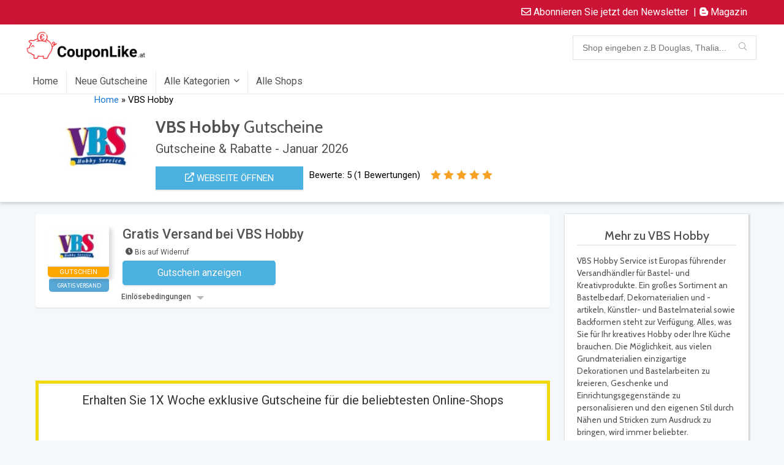

--- FILE ---
content_type: text/html; charset=UTF-8
request_url: https://couponlike.at/dealstore/vbs-hobby/
body_size: 51534
content:

<!DOCTYPE html>
<!--[if IE 8]>    <html class="ie8" lang="de"> <![endif]-->
<!--[if IE 9]>    <html class="ie9" lang="de"> <![endif]-->
<!--[if (gt IE 9)|!(IE)] lang="de"><![endif]-->
<html lang="de">
<head><meta charset="UTF-8" /><script>if(navigator.userAgent.match(/MSIE|Internet Explorer/i)||navigator.userAgent.match(/Trident\/7\..*?rv:11/i)){var href=document.location.href;if(!href.match(/[?&]nowprocket/)){if(href.indexOf("?")==-1){if(href.indexOf("#")==-1){document.location.href=href+"?nowprocket=1"}else{document.location.href=href.replace("#","?nowprocket=1#")}}else{if(href.indexOf("#")==-1){document.location.href=href+"&nowprocket=1"}else{document.location.href=href.replace("#","&nowprocket=1#")}}}}</script><script>class RocketLazyLoadScripts{constructor(e){this.triggerEvents=e,this.eventOptions={passive:!0},this.userEventListener=this.triggerListener.bind(this),this.delayedScripts={normal:[],async:[],defer:[]},this.allJQueries=[]}_addUserInteractionListener(e){this.triggerEvents.forEach((t=>window.addEventListener(t,e.userEventListener,e.eventOptions)))}_removeUserInteractionListener(e){this.triggerEvents.forEach((t=>window.removeEventListener(t,e.userEventListener,e.eventOptions)))}triggerListener(){this._removeUserInteractionListener(this),"loading"===document.readyState?document.addEventListener("DOMContentLoaded",this._loadEverythingNow.bind(this)):this._loadEverythingNow()}async _loadEverythingNow(){this._delayEventListeners(),this._delayJQueryReady(this),this._handleDocumentWrite(),this._registerAllDelayedScripts(),this._preloadAllScripts(),await this._loadScriptsFromList(this.delayedScripts.normal),await this._loadScriptsFromList(this.delayedScripts.defer),await this._loadScriptsFromList(this.delayedScripts.async),await this._triggerDOMContentLoaded(),await this._triggerWindowLoad(),window.dispatchEvent(new Event("rocket-allScriptsLoaded"))}_registerAllDelayedScripts(){document.querySelectorAll("script[type=rocketlazyloadscript]").forEach((e=>{e.hasAttribute("src")?e.hasAttribute("async")&&!1!==e.async?this.delayedScripts.async.push(e):e.hasAttribute("defer")&&!1!==e.defer||"module"===e.getAttribute("data-rocket-type")?this.delayedScripts.defer.push(e):this.delayedScripts.normal.push(e):this.delayedScripts.normal.push(e)}))}async _transformScript(e){return await this._requestAnimFrame(),new Promise((t=>{const n=document.createElement("script");let r;[...e.attributes].forEach((e=>{let t=e.nodeName;"type"!==t&&("data-rocket-type"===t&&(t="type",r=e.nodeValue),n.setAttribute(t,e.nodeValue))})),e.hasAttribute("src")?(n.addEventListener("load",t),n.addEventListener("error",t)):(n.text=e.text,t()),e.parentNode.replaceChild(n,e)}))}async _loadScriptsFromList(e){const t=e.shift();return t?(await this._transformScript(t),this._loadScriptsFromList(e)):Promise.resolve()}_preloadAllScripts(){var e=document.createDocumentFragment();[...this.delayedScripts.normal,...this.delayedScripts.defer,...this.delayedScripts.async].forEach((t=>{const n=t.getAttribute("src");if(n){const t=document.createElement("link");t.href=n,t.rel="preload",t.as="script",e.appendChild(t)}})),document.head.appendChild(e)}_delayEventListeners(){let e={};function t(t,n){!function(t){function n(n){return e[t].eventsToRewrite.indexOf(n)>=0?"rocket-"+n:n}e[t]||(e[t]={originalFunctions:{add:t.addEventListener,remove:t.removeEventListener},eventsToRewrite:[]},t.addEventListener=function(){arguments[0]=n(arguments[0]),e[t].originalFunctions.add.apply(t,arguments)},t.removeEventListener=function(){arguments[0]=n(arguments[0]),e[t].originalFunctions.remove.apply(t,arguments)})}(t),e[t].eventsToRewrite.push(n)}function n(e,t){let n=e[t];Object.defineProperty(e,t,{get:()=>n||function(){},set(r){e["rocket"+t]=n=r}})}t(document,"DOMContentLoaded"),t(window,"DOMContentLoaded"),t(window,"load"),t(window,"pageshow"),t(document,"readystatechange"),n(document,"onreadystatechange"),n(window,"onload"),n(window,"onpageshow")}_delayJQueryReady(e){let t=window.jQuery;Object.defineProperty(window,"jQuery",{get:()=>t,set(n){if(n&&n.fn&&!e.allJQueries.includes(n)){n.fn.ready=n.fn.init.prototype.ready=function(t){e.domReadyFired?t.bind(document)(n):document.addEventListener("rocket-DOMContentLoaded",(()=>t.bind(document)(n)))};const t=n.fn.on;n.fn.on=n.fn.init.prototype.on=function(){if(this[0]===window){function e(e){return e.split(" ").map((e=>"load"===e||0===e.indexOf("load.")?"rocket-jquery-load":e)).join(" ")}"string"==typeof arguments[0]||arguments[0]instanceof String?arguments[0]=e(arguments[0]):"object"==typeof arguments[0]&&Object.keys(arguments[0]).forEach((t=>{delete Object.assign(arguments[0],{[e(t)]:arguments[0][t]})[t]}))}return t.apply(this,arguments),this},e.allJQueries.push(n)}t=n}})}async _triggerDOMContentLoaded(){this.domReadyFired=!0,await this._requestAnimFrame(),document.dispatchEvent(new Event("rocket-DOMContentLoaded")),await this._requestAnimFrame(),window.dispatchEvent(new Event("rocket-DOMContentLoaded")),await this._requestAnimFrame(),document.dispatchEvent(new Event("rocket-readystatechange")),await this._requestAnimFrame(),document.rocketonreadystatechange&&document.rocketonreadystatechange()}async _triggerWindowLoad(){await this._requestAnimFrame(),window.dispatchEvent(new Event("rocket-load")),await this._requestAnimFrame(),window.rocketonload&&window.rocketonload(),await this._requestAnimFrame(),this.allJQueries.forEach((e=>e(window).trigger("rocket-jquery-load"))),window.dispatchEvent(new Event("rocket-pageshow")),await this._requestAnimFrame(),window.rocketonpageshow&&window.rocketonpageshow()}_handleDocumentWrite(){const e=new Map;document.write=document.writeln=function(t){const n=document.currentScript,r=document.createRange(),i=n.parentElement;let o=e.get(n);void 0===o&&(o=n.nextSibling,e.set(n,o));const a=document.createDocumentFragment();r.setStart(a,0),a.appendChild(r.createContextualFragment(t)),i.insertBefore(a,o)}}async _requestAnimFrame(){return new Promise((e=>requestAnimationFrame(e)))}static run(){const e=new RocketLazyLoadScripts(["keydown","mousemove","touchmove","touchstart","touchend","wheel"]);e._addUserInteractionListener(e)}}RocketLazyLoadScripts.run();</script>

<meta name="viewport" content="width=device-width, initial-scale=1.0" />
<!-- feeds & pingback -->
<link rel="profile" href="https://gmpg.org/xfn/11" />
<link rel="pingback" href="https://couponlike.at/xmlrpc.php" />
<meta name='robots' content='index, follow, max-image-preview:large, max-snippet:-1, max-video-preview:-1' />

	<!-- This site is optimized with the Yoast SEO plugin v26.8 - https://yoast.com/product/yoast-seo-wordpress/ -->
	<title>✅ 20% VBS Hobby Gutschein Februar 2026 - Couponlike.at</title><link rel="preload" as="style" href="https://fonts.googleapis.com/css?family=Roboto%3Anormal%7CRoboto%3A100%2C100italic%2C200%2C200italic%2C300%2C300italic%2C400%2C400italic%2C500%2C500italic%2C600%2C600italic%2C700%2C700italic%2C800%2C800italic%2C900%2C900italic%7CRoboto%20Slab%3A100%2C100italic%2C200%2C200italic%2C300%2C300italic%2C400%2C400italic%2C500%2C500italic%2C600%2C600italic%2C700%2C700italic%2C800%2C800italic%2C900%2C900italic&#038;subset=latin&#038;display=swap" /><link rel="stylesheet" href="https://fonts.googleapis.com/css?family=Roboto%3Anormal%7CRoboto%3A100%2C100italic%2C200%2C200italic%2C300%2C300italic%2C400%2C400italic%2C500%2C500italic%2C600%2C600italic%2C700%2C700italic%2C800%2C800italic%2C900%2C900italic%7CRoboto%20Slab%3A100%2C100italic%2C200%2C200italic%2C300%2C300italic%2C400%2C400italic%2C500%2C500italic%2C600%2C600italic%2C700%2C700italic%2C800%2C800italic%2C900%2C900italic&#038;subset=latin&#038;display=swap" media="print" onload="this.media='all'" /><noscript><link rel="stylesheet" href="https://fonts.googleapis.com/css?family=Roboto%3Anormal%7CRoboto%3A100%2C100italic%2C200%2C200italic%2C300%2C300italic%2C400%2C400italic%2C500%2C500italic%2C600%2C600italic%2C700%2C700italic%2C800%2C800italic%2C900%2C900italic%7CRoboto%20Slab%3A100%2C100italic%2C200%2C200italic%2C300%2C300italic%2C400%2C400italic%2C500%2C500italic%2C600%2C600italic%2C700%2C700italic%2C800%2C800italic%2C900%2C900italic&#038;subset=latin&#038;display=swap" /></noscript><link rel="preload" as="style" href="https://fonts.googleapis.com/css2?family=Cabin:ital,wght@0,400;0,500;0,600;0,700;1,400;1,500;1,600;1,700&#038;display=swap" /><link rel="stylesheet" href="https://fonts.googleapis.com/css2?family=Cabin:ital,wght@0,400;0,500;0,600;0,700;1,400;1,500;1,600;1,700&#038;display=swap" media="print" onload="this.media='all'" /><noscript><link rel="stylesheet" href="https://fonts.googleapis.com/css2?family=Cabin:ital,wght@0,400;0,500;0,600;0,700;1,400;1,500;1,600;1,700&#038;display=swap" /></noscript><link rel="stylesheet" href="https://couponlike.at/wp-content/cache/min/1/fbc6d55a8f5a8225e52dbab2ece68a84.css" media="all" data-minify="1" />
	<meta name="description" content="Erhalten Sie einen VBS Hobby Gutschein &amp; sparen Sie eine Menge! Jetzt können Sie alle verfügbaren Angebote und Rabatte auf Couponlike.at entdecken! ❣️" />
	<link rel="canonical" href="https://couponlike.at/dealstore/vbs-hobby/" />
	<meta property="og:locale" content="de_DE" />
	<meta property="og:type" content="article" />
	<meta property="og:title" content="✅ 20% VBS Hobby Gutschein Februar 2026 - Couponlike.at" />
	<meta property="og:description" content="Erhalten Sie einen VBS Hobby Gutschein &amp; sparen Sie eine Menge! Jetzt können Sie alle verfügbaren Angebote und Rabatte auf Couponlike.at entdecken! ❣️" />
	<meta property="og:url" content="https://couponlike.at/dealstore/vbs-hobby/" />
	<meta property="og:site_name" content="Couponlike.at" />
	<meta name="twitter:card" content="summary_large_image" />
	<script type="application/ld+json" class="yoast-schema-graph">{"@context":"https://schema.org","@graph":[{"@type":"CollectionPage","@id":"https://couponlike.at/dealstore/vbs-hobby/","url":"https://couponlike.at/dealstore/vbs-hobby/","name":"✅ 20% VBS Hobby Gutschein Februar 2026 - Couponlike.at","isPartOf":{"@id":"https://couponlike.at/#website"},"description":"Erhalten Sie einen VBS Hobby Gutschein & sparen Sie eine Menge! Jetzt können Sie alle verfügbaren Angebote und Rabatte auf Couponlike.at entdecken! ❣️","breadcrumb":{"@id":"https://couponlike.at/dealstore/vbs-hobby/#breadcrumb"},"inLanguage":"de"},{"@type":"BreadcrumbList","@id":"https://couponlike.at/dealstore/vbs-hobby/#breadcrumb","itemListElement":[{"@type":"ListItem","position":1,"name":"Home","item":"https://couponlike.at/"},{"@type":"ListItem","position":2,"name":"VBS Hobby"}]},{"@type":"WebSite","@id":"https://couponlike.at/#website","url":"https://couponlike.at/","name":"Couponlike.at","description":"Gutscheine &amp; Rabatte für mehr als 2.000 Online-Shops","publisher":{"@id":"https://couponlike.at/#organization"},"potentialAction":[{"@type":"SearchAction","target":{"@type":"EntryPoint","urlTemplate":"https://couponlike.at/?s={search_term_string}"},"query-input":{"@type":"PropertyValueSpecification","valueRequired":true,"valueName":"search_term_string"}}],"inLanguage":"de"},{"@type":"Organization","@id":"https://couponlike.at/#organization","name":"Couponlike.at","url":"https://couponlike.at/","logo":{"@type":"ImageObject","inLanguage":"de","@id":"https://couponlike.at/#/schema/logo/image/","url":"https://couponlike.at/wp-content/uploads/2022/02/Couponlike.at-Logo-v3.png","contentUrl":"https://couponlike.at/wp-content/uploads/2022/02/Couponlike.at-Logo-v3.png","width":1775,"height":491,"caption":"Couponlike.at"},"image":{"@id":"https://couponlike.at/#/schema/logo/image/"}}]}</script>
	<!-- / Yoast SEO plugin. -->


<link rel='dns-prefetch' href='//fonts.googleapis.com' />
<link rel='dns-prefetch' href='//use.fontawesome.com' />
<link href='https://fonts.gstatic.com' crossorigin rel='preconnect' />
<link rel="alternate" type="application/rss+xml" title="Couponlike.at &raquo; Feed" href="https://couponlike.at/feed/" />
<link rel="alternate" type="application/rss+xml" title="Couponlike.at &raquo; Kommentar-Feed" href="https://couponlike.at/comments/feed/" />
<link rel="alternate" type="application/rss+xml" title="Couponlike.at &raquo; Affiliate Store-Feed für VBS Hobby" href="https://couponlike.at/dealstore/vbs-hobby/feed/" />
<style id='wp-img-auto-sizes-contain-inline-css' type='text/css'>
img:is([sizes=auto i],[sizes^="auto," i]){contain-intrinsic-size:3000px 1500px}
/*# sourceURL=wp-img-auto-sizes-contain-inline-css */
</style>

<style id='wp-emoji-styles-inline-css' type='text/css'>

	img.wp-smiley, img.emoji {
		display: inline !important;
		border: none !important;
		box-shadow: none !important;
		height: 1em !important;
		width: 1em !important;
		margin: 0 0.07em !important;
		vertical-align: -0.1em !important;
		background: none !important;
		padding: 0 !important;
	}
/*# sourceURL=wp-emoji-styles-inline-css */
</style>

<style id='global-styles-inline-css' type='text/css'>
:root{--wp--preset--aspect-ratio--square: 1;--wp--preset--aspect-ratio--4-3: 4/3;--wp--preset--aspect-ratio--3-4: 3/4;--wp--preset--aspect-ratio--3-2: 3/2;--wp--preset--aspect-ratio--2-3: 2/3;--wp--preset--aspect-ratio--16-9: 16/9;--wp--preset--aspect-ratio--9-16: 9/16;--wp--preset--color--black: #000000;--wp--preset--color--cyan-bluish-gray: #abb8c3;--wp--preset--color--white: #ffffff;--wp--preset--color--pale-pink: #f78da7;--wp--preset--color--vivid-red: #cf2e2e;--wp--preset--color--luminous-vivid-orange: #ff6900;--wp--preset--color--luminous-vivid-amber: #fcb900;--wp--preset--color--light-green-cyan: #7bdcb5;--wp--preset--color--vivid-green-cyan: #00d084;--wp--preset--color--pale-cyan-blue: #8ed1fc;--wp--preset--color--vivid-cyan-blue: #0693e3;--wp--preset--color--vivid-purple: #9b51e0;--wp--preset--gradient--vivid-cyan-blue-to-vivid-purple: linear-gradient(135deg,rgb(6,147,227) 0%,rgb(155,81,224) 100%);--wp--preset--gradient--light-green-cyan-to-vivid-green-cyan: linear-gradient(135deg,rgb(122,220,180) 0%,rgb(0,208,130) 100%);--wp--preset--gradient--luminous-vivid-amber-to-luminous-vivid-orange: linear-gradient(135deg,rgb(252,185,0) 0%,rgb(255,105,0) 100%);--wp--preset--gradient--luminous-vivid-orange-to-vivid-red: linear-gradient(135deg,rgb(255,105,0) 0%,rgb(207,46,46) 100%);--wp--preset--gradient--very-light-gray-to-cyan-bluish-gray: linear-gradient(135deg,rgb(238,238,238) 0%,rgb(169,184,195) 100%);--wp--preset--gradient--cool-to-warm-spectrum: linear-gradient(135deg,rgb(74,234,220) 0%,rgb(151,120,209) 20%,rgb(207,42,186) 40%,rgb(238,44,130) 60%,rgb(251,105,98) 80%,rgb(254,248,76) 100%);--wp--preset--gradient--blush-light-purple: linear-gradient(135deg,rgb(255,206,236) 0%,rgb(152,150,240) 100%);--wp--preset--gradient--blush-bordeaux: linear-gradient(135deg,rgb(254,205,165) 0%,rgb(254,45,45) 50%,rgb(107,0,62) 100%);--wp--preset--gradient--luminous-dusk: linear-gradient(135deg,rgb(255,203,112) 0%,rgb(199,81,192) 50%,rgb(65,88,208) 100%);--wp--preset--gradient--pale-ocean: linear-gradient(135deg,rgb(255,245,203) 0%,rgb(182,227,212) 50%,rgb(51,167,181) 100%);--wp--preset--gradient--electric-grass: linear-gradient(135deg,rgb(202,248,128) 0%,rgb(113,206,126) 100%);--wp--preset--gradient--midnight: linear-gradient(135deg,rgb(2,3,129) 0%,rgb(40,116,252) 100%);--wp--preset--font-size--small: 13px;--wp--preset--font-size--medium: 20px;--wp--preset--font-size--large: 36px;--wp--preset--font-size--x-large: 42px;--wp--preset--spacing--20: 0,44rem;--wp--preset--spacing--30: 0,67rem;--wp--preset--spacing--40: 1rem;--wp--preset--spacing--50: 1,5rem;--wp--preset--spacing--60: 2,25rem;--wp--preset--spacing--70: 3,38rem;--wp--preset--spacing--80: 5,06rem;--wp--preset--shadow--natural: 6px 6px 9px rgba(0, 0, 0, 0.2);--wp--preset--shadow--deep: 12px 12px 50px rgba(0, 0, 0, 0.4);--wp--preset--shadow--sharp: 6px 6px 0px rgba(0, 0, 0, 0.2);--wp--preset--shadow--outlined: 6px 6px 0px -3px rgb(255, 255, 255), 6px 6px rgb(0, 0, 0);--wp--preset--shadow--crisp: 6px 6px 0px rgb(0, 0, 0);}:where(.is-layout-flex){gap: 0.5em;}:where(.is-layout-grid){gap: 0.5em;}body .is-layout-flex{display: flex;}.is-layout-flex{flex-wrap: wrap;align-items: center;}.is-layout-flex > :is(*, div){margin: 0;}body .is-layout-grid{display: grid;}.is-layout-grid > :is(*, div){margin: 0;}:where(.wp-block-columns.is-layout-flex){gap: 2em;}:where(.wp-block-columns.is-layout-grid){gap: 2em;}:where(.wp-block-post-template.is-layout-flex){gap: 1.25em;}:where(.wp-block-post-template.is-layout-grid){gap: 1.25em;}.has-black-color{color: var(--wp--preset--color--black) !important;}.has-cyan-bluish-gray-color{color: var(--wp--preset--color--cyan-bluish-gray) !important;}.has-white-color{color: var(--wp--preset--color--white) !important;}.has-pale-pink-color{color: var(--wp--preset--color--pale-pink) !important;}.has-vivid-red-color{color: var(--wp--preset--color--vivid-red) !important;}.has-luminous-vivid-orange-color{color: var(--wp--preset--color--luminous-vivid-orange) !important;}.has-luminous-vivid-amber-color{color: var(--wp--preset--color--luminous-vivid-amber) !important;}.has-light-green-cyan-color{color: var(--wp--preset--color--light-green-cyan) !important;}.has-vivid-green-cyan-color{color: var(--wp--preset--color--vivid-green-cyan) !important;}.has-pale-cyan-blue-color{color: var(--wp--preset--color--pale-cyan-blue) !important;}.has-vivid-cyan-blue-color{color: var(--wp--preset--color--vivid-cyan-blue) !important;}.has-vivid-purple-color{color: var(--wp--preset--color--vivid-purple) !important;}.has-black-background-color{background-color: var(--wp--preset--color--black) !important;}.has-cyan-bluish-gray-background-color{background-color: var(--wp--preset--color--cyan-bluish-gray) !important;}.has-white-background-color{background-color: var(--wp--preset--color--white) !important;}.has-pale-pink-background-color{background-color: var(--wp--preset--color--pale-pink) !important;}.has-vivid-red-background-color{background-color: var(--wp--preset--color--vivid-red) !important;}.has-luminous-vivid-orange-background-color{background-color: var(--wp--preset--color--luminous-vivid-orange) !important;}.has-luminous-vivid-amber-background-color{background-color: var(--wp--preset--color--luminous-vivid-amber) !important;}.has-light-green-cyan-background-color{background-color: var(--wp--preset--color--light-green-cyan) !important;}.has-vivid-green-cyan-background-color{background-color: var(--wp--preset--color--vivid-green-cyan) !important;}.has-pale-cyan-blue-background-color{background-color: var(--wp--preset--color--pale-cyan-blue) !important;}.has-vivid-cyan-blue-background-color{background-color: var(--wp--preset--color--vivid-cyan-blue) !important;}.has-vivid-purple-background-color{background-color: var(--wp--preset--color--vivid-purple) !important;}.has-black-border-color{border-color: var(--wp--preset--color--black) !important;}.has-cyan-bluish-gray-border-color{border-color: var(--wp--preset--color--cyan-bluish-gray) !important;}.has-white-border-color{border-color: var(--wp--preset--color--white) !important;}.has-pale-pink-border-color{border-color: var(--wp--preset--color--pale-pink) !important;}.has-vivid-red-border-color{border-color: var(--wp--preset--color--vivid-red) !important;}.has-luminous-vivid-orange-border-color{border-color: var(--wp--preset--color--luminous-vivid-orange) !important;}.has-luminous-vivid-amber-border-color{border-color: var(--wp--preset--color--luminous-vivid-amber) !important;}.has-light-green-cyan-border-color{border-color: var(--wp--preset--color--light-green-cyan) !important;}.has-vivid-green-cyan-border-color{border-color: var(--wp--preset--color--vivid-green-cyan) !important;}.has-pale-cyan-blue-border-color{border-color: var(--wp--preset--color--pale-cyan-blue) !important;}.has-vivid-cyan-blue-border-color{border-color: var(--wp--preset--color--vivid-cyan-blue) !important;}.has-vivid-purple-border-color{border-color: var(--wp--preset--color--vivid-purple) !important;}.has-vivid-cyan-blue-to-vivid-purple-gradient-background{background: var(--wp--preset--gradient--vivid-cyan-blue-to-vivid-purple) !important;}.has-light-green-cyan-to-vivid-green-cyan-gradient-background{background: var(--wp--preset--gradient--light-green-cyan-to-vivid-green-cyan) !important;}.has-luminous-vivid-amber-to-luminous-vivid-orange-gradient-background{background: var(--wp--preset--gradient--luminous-vivid-amber-to-luminous-vivid-orange) !important;}.has-luminous-vivid-orange-to-vivid-red-gradient-background{background: var(--wp--preset--gradient--luminous-vivid-orange-to-vivid-red) !important;}.has-very-light-gray-to-cyan-bluish-gray-gradient-background{background: var(--wp--preset--gradient--very-light-gray-to-cyan-bluish-gray) !important;}.has-cool-to-warm-spectrum-gradient-background{background: var(--wp--preset--gradient--cool-to-warm-spectrum) !important;}.has-blush-light-purple-gradient-background{background: var(--wp--preset--gradient--blush-light-purple) !important;}.has-blush-bordeaux-gradient-background{background: var(--wp--preset--gradient--blush-bordeaux) !important;}.has-luminous-dusk-gradient-background{background: var(--wp--preset--gradient--luminous-dusk) !important;}.has-pale-ocean-gradient-background{background: var(--wp--preset--gradient--pale-ocean) !important;}.has-electric-grass-gradient-background{background: var(--wp--preset--gradient--electric-grass) !important;}.has-midnight-gradient-background{background: var(--wp--preset--gradient--midnight) !important;}.has-small-font-size{font-size: var(--wp--preset--font-size--small) !important;}.has-medium-font-size{font-size: var(--wp--preset--font-size--medium) !important;}.has-large-font-size{font-size: var(--wp--preset--font-size--large) !important;}.has-x-large-font-size{font-size: var(--wp--preset--font-size--x-large) !important;}
/*# sourceURL=global-styles-inline-css */
</style>

<style id='classic-theme-styles-inline-css' type='text/css'>
/*! This file is auto-generated */
.wp-block-button__link{color:#fff;background-color:#32373c;border-radius:9999px;box-shadow:none;text-decoration:none;padding:calc(.667em + 2px) calc(1.333em + 2px);font-size:1.125em}.wp-block-file__button{background:#32373c;color:#fff;text-decoration:none}
/*# sourceURL=/wp-includes/css/classic-themes.min.css */
</style>








<style id='font-awesome-official-v4shim-inline-css' type='text/css'>
@font-face {
font-family: "FontAwesome";
font-display: block;
src: url("https://use.fontawesome.com/releases/v5.15.4/webfonts/fa-brands-400.eot"),
		url("https://use.fontawesome.com/releases/v5.15.4/webfonts/fa-brands-400.eot?#iefix") format("embedded-opentype"),
		url("https://use.fontawesome.com/releases/v5.15.4/webfonts/fa-brands-400.woff2") format("woff2"),
		url("https://use.fontawesome.com/releases/v5.15.4/webfonts/fa-brands-400.woff") format("woff"),
		url("https://use.fontawesome.com/releases/v5.15.4/webfonts/fa-brands-400.ttf") format("truetype"),
		url("https://use.fontawesome.com/releases/v5.15.4/webfonts/fa-brands-400.svg#fontawesome") format("svg");
}

@font-face {
font-family: "FontAwesome";
font-display: block;
src: url("https://use.fontawesome.com/releases/v5.15.4/webfonts/fa-solid-900.eot"),
		url("https://use.fontawesome.com/releases/v5.15.4/webfonts/fa-solid-900.eot?#iefix") format("embedded-opentype"),
		url("https://use.fontawesome.com/releases/v5.15.4/webfonts/fa-solid-900.woff2") format("woff2"),
		url("https://use.fontawesome.com/releases/v5.15.4/webfonts/fa-solid-900.woff") format("woff"),
		url("https://use.fontawesome.com/releases/v5.15.4/webfonts/fa-solid-900.ttf") format("truetype"),
		url("https://use.fontawesome.com/releases/v5.15.4/webfonts/fa-solid-900.svg#fontawesome") format("svg");
}

@font-face {
font-family: "FontAwesome";
font-display: block;
src: url("https://use.fontawesome.com/releases/v5.15.4/webfonts/fa-regular-400.eot"),
		url("https://use.fontawesome.com/releases/v5.15.4/webfonts/fa-regular-400.eot?#iefix") format("embedded-opentype"),
		url("https://use.fontawesome.com/releases/v5.15.4/webfonts/fa-regular-400.woff2") format("woff2"),
		url("https://use.fontawesome.com/releases/v5.15.4/webfonts/fa-regular-400.woff") format("woff"),
		url("https://use.fontawesome.com/releases/v5.15.4/webfonts/fa-regular-400.ttf") format("truetype"),
		url("https://use.fontawesome.com/releases/v5.15.4/webfonts/fa-regular-400.svg#fontawesome") format("svg");
unicode-range: U+F004-F005,U+F007,U+F017,U+F022,U+F024,U+F02E,U+F03E,U+F044,U+F057-F059,U+F06E,U+F070,U+F075,U+F07B-F07C,U+F080,U+F086,U+F089,U+F094,U+F09D,U+F0A0,U+F0A4-F0A7,U+F0C5,U+F0C7-F0C8,U+F0E0,U+F0EB,U+F0F3,U+F0F8,U+F0FE,U+F111,U+F118-F11A,U+F11C,U+F133,U+F144,U+F146,U+F14A,U+F14D-F14E,U+F150-F152,U+F15B-F15C,U+F164-F165,U+F185-F186,U+F191-F192,U+F1AD,U+F1C1-F1C9,U+F1CD,U+F1D8,U+F1E3,U+F1EA,U+F1F6,U+F1F9,U+F20A,U+F247-F249,U+F24D,U+F254-F25B,U+F25D,U+F267,U+F271-F274,U+F279,U+F28B,U+F28D,U+F2B5-F2B6,U+F2B9,U+F2BB,U+F2BD,U+F2C1-F2C2,U+F2D0,U+F2D2,U+F2DC,U+F2ED,U+F328,U+F358-F35B,U+F3A5,U+F3D1,U+F410,U+F4AD;
}
/*# sourceURL=font-awesome-official-v4shim-inline-css */
</style>
<script type="rocketlazyloadscript" data-rocket-type="text/javascript" id="acy_front_messages_js-js-before">
/* <![CDATA[ */
var ACYM_AJAX_START = "https://couponlike.at/wp-admin/admin-ajax.php";
            var ACYM_AJAX_PARAMS = "?action=acymailing_router&noheader=1&nocache=1769903376";
            var ACYM_AJAX = ACYM_AJAX_START + ACYM_AJAX_PARAMS;
//# sourceURL=acy_front_messages_js-js-before
/* ]]> */
</script>
<script type="rocketlazyloadscript" data-rocket-type="text/javascript" src="https://couponlike.at/wp-content/plugins/acymailing/media/js/front/messages.min.js?v=1693815723&amp;ver=6.9" id="acy_front_messages_js-js" defer></script>
<script type="text/javascript" src="https://couponlike.at/wp-includes/js/jquery/jquery.min.js?ver=3.7.1" id="jquery-core-js" defer></script>
<script type="text/javascript" src="https://couponlike.at/wp-includes/js/jquery/jquery-migrate.min.js?ver=3.4.1" id="jquery-migrate-js" defer></script>
<script type="text/javascript" id="cookie-law-info-js-extra">
/* <![CDATA[ */
var Cli_Data = {"nn_cookie_ids":["PHPSESSID","cookielawinfo-checkbox-advertisement","test_cookie","IDE","DSID","_ga","_gid","_gat_gtag_UA_12811707_20","__gads"],"cookielist":[],"non_necessary_cookies":{"necessary":["PHPSESSID"],"analytics":["_ga","_gid","_gat_gtag_UA_12811707_20","__gads"],"advertisement":["test_cookie","IDE","DSID"]},"ccpaEnabled":"","ccpaRegionBased":"","ccpaBarEnabled":"","strictlyEnabled":["necessary","obligatoire"],"ccpaType":"gdpr","js_blocking":"1","custom_integration":"","triggerDomRefresh":"","secure_cookies":""};
var cli_cookiebar_settings = {"animate_speed_hide":"500","animate_speed_show":"500","background":"#FFF","border":"#b1a6a6c2","border_on":"","button_1_button_colour":"#61a229","button_1_button_hover":"#4e8221","button_1_link_colour":"#fff","button_1_as_button":"1","button_1_new_win":"","button_2_button_colour":"#333","button_2_button_hover":"#292929","button_2_link_colour":"#444","button_2_as_button":"","button_2_hidebar":"","button_3_button_colour":"#dedfe0","button_3_button_hover":"#b2b2b3","button_3_link_colour":"#333333","button_3_as_button":"1","button_3_new_win":"","button_4_button_colour":"#dedfe0","button_4_button_hover":"#b2b2b3","button_4_link_colour":"#333333","button_4_as_button":"1","button_7_button_colour":"#098900","button_7_button_hover":"#076e00","button_7_link_colour":"#fff","button_7_as_button":"1","button_7_new_win":"","font_family":"inherit","header_fix":"","notify_animate_hide":"1","notify_animate_show":"","notify_div_id":"#cookie-law-info-bar","notify_position_horizontal":"right","notify_position_vertical":"bottom","scroll_close":"","scroll_close_reload":"","accept_close_reload":"","reject_close_reload":"","showagain_tab":"","showagain_background":"#fff","showagain_border":"#000","showagain_div_id":"#cookie-law-info-again","showagain_x_position":"100px","text":"#333333","show_once_yn":"","show_once":"10000","logging_on":"","as_popup":"","popup_overlay":"1","bar_heading_text":"","cookie_bar_as":"banner","popup_showagain_position":"bottom-right","widget_position":"left"};
var log_object = {"ajax_url":"https://couponlike.at/wp-admin/admin-ajax.php"};
//# sourceURL=cookie-law-info-js-extra
/* ]]> */
</script>
<script type="rocketlazyloadscript" data-minify="1" data-rocket-type="text/javascript" src="https://couponlike.at/wp-content/cache/min/1/wp-content/plugins/cookie-law-info/legacy/public/js/cookie-law-info-public.js?ver=1754300369" id="cookie-law-info-js" defer></script>
<link rel="https://api.w.org/" href="https://couponlike.at/wp-json/" /><link rel="alternate" title="JSON" type="application/json" href="https://couponlike.at/wp-json/wp/v2/dealstore/8871" /><link rel="EditURI" type="application/rsd+xml" title="RSD" href="https://couponlike.at/xmlrpc.php?rsd" />
<meta name="generator" content="WordPress 6.9" />
<link rel="preload" href="https://couponlike.at/wp-content/themes/rehub-theme/fonts/rhicons.woff2?3oibrj" as="font" type="font/woff2" crossorigin="crossorigin"><style type="text/css"> .main-nav{box-shadow:0 1px 4px rgba(0,0,0,0.1),0 0 0 1px rgba(0,0,0,0.03);}nav.top_menu > ul > li > a{font-size:16px}nav.top_menu > ul > li > a{font-weight:normal;}.dl-menuwrapper li a,nav.top_menu > ul > li > a,#re_menu_near_logo li,#re_menu_near_logo li{font-family:"Roboto",trebuchet ms !important;font-weight:normal;font-style:normal;}.rehub_feat_block div.offer_title,.rh_wrapper_video_playlist .rh_video_title_and_time .rh_video_title,.main_slider .flex-overlay h2,.related_articles ul li > a,h1,h2,h3,h4,h5,h6,.widget .title,.title h1,.title h5,.related_articles .related_title,#comments .title_comments,.commentlist .comment-author .fn,.commentlist .comment-author .fn a,.rate_bar_wrap .review-top .review-text span.review-header,.wpsm-numbox.wpsm-style6 span.num,.wpsm-numbox.wpsm-style5 span.num,.rehub-main-font,.logo .textlogo,.wp-block-quote.is-style-large,.comment-respond h3,.related_articles .related_title,.re_title_inmodal{font-family:"Roboto",trebuchet ms;font-style:normal;}.main_slider .flex-overlay h2,h1,h2,h3,h4,h5,h6,.title h1,.title h5,.comment-respond h3{font-weight:normal;}.priced_block .btn_offer_block,.rh-deal-compact-btn,.wpsm-button.rehub_main_btn,.woocommerce div.product p.price,.btn_more,input[type="submit"],input[type="button"],input[type="reset"],.vc_btn3,.re-compare-destin.wpsm-button,.rehub-btn-font,.vc_general.vc_btn3,.woocommerce a.woo_loop_btn,.woocommerce input.button.alt,.woocommerce a.add_to_cart_button,.woocommerce .single_add_to_cart_button,.woocommerce div.product form.cart .button,.woocommerce .checkout-button.button,#buddypress button.submit,.wcv-grid a.button,input.gmw-submit,#ws-plugin--s2member-profile-submit,#rtmedia_create_new_album,input[type="submit"].dokan-btn-theme,a.dokan-btn-theme:not(.dashicons),.dokan-btn-theme:not(.dashicons),.woocommerce .single_add_to_cart_button,.woocommerce .woo-button-area .masked_coupon,.woocommerce .summary .price,.wvm_plan,.wp-block-button .wp-block-button__link,.widget_merchant_list .buttons_col a{font-family:"Roboto",trebuchet ms;font-style:normal;font-weight:normal;}.sidebar,.rehub-body-font,body{font-family:"Roboto",arial !important;font-weight:normal;font-style:normal;}header .main-nav,.main-nav.dark_style,.header_one_row .main-nav{background:none repeat scroll 0 0 #ffffff!important;box-shadow:none;}.main-nav{border-bottom:none;border-top:none;}.dl-menuwrapper .dl-menu{margin:0 !important}.header_top_wrap{background:none repeat scroll 0 0 #cb1436!important;}.header-top,.header_top_wrap{border:none !important}.header_top_wrap .user-ava-intop:after,.header-top .top-nav > ul > li > a,.header-top a.cart-contents,.header_top_wrap .icon-search-onclick:before,.header-top .top-social,.header-top .top-social a{color:#ffffff !important;}.header-top .top-nav li{border:none !important;}nav.top_menu > ul > li > a{color:#525151 !important;}nav.top_menu > ul > li > a:hover{box-shadow:none;}.responsive_nav_wrap .user-ava-intop:after,.dl-menuwrapper button i,.responsive_nav_wrap .rh-header-icon{color:#000000 !important;}.dl-menuwrapper button svg line{stroke:#000000 !important;}#main_header,.is-sticky .logo_section_wrap,.sticky-active.logo_section_wrap{background-color:#ffffff !important}.main-nav.white_style{border-top:none}nav.top_menu > ul:not(.off-canvas) > li > a:after{top:auto;bottom:0}.header-top{border:none;}.footer-bottom{background-color:#efefef !important}.footer-bottom .footer_widget{border:none !important} .widget .title:after{border-bottom:2px solid #1976d2;}.rehub-main-color-border,nav.top_menu > ul > li.vertical-menu.border-main-color .sub-menu,.rh-main-bg-hover:hover,.wp-block-quote,ul.def_btn_link_tabs li.active a,.wp-block-pullquote{border-color:#1976d2;}.wpsm_promobox.rehub_promobox{border-left-color:#1976d2!important;}.color_link{color:#1976d2 !important;}.search-header-contents{border-top-color:#1976d2;}.featured_slider:hover .score,.top_chart_controls .controls:hover,article.post .wpsm_toplist_heading:before{border-color:#1976d2;}.btn_more:hover,.tw-pagination .current{border:1px solid #1976d2;color:#fff}.rehub_woo_review .rehub_woo_tabs_menu li.current{border-top:3px solid #1976d2;}.gallery-pics .gp-overlay{box-shadow:0 0 0 4px #1976d2 inset;}.post .rehub_woo_tabs_menu li.current,.woocommerce div.product .woocommerce-tabs ul.tabs li.active{border-top:2px solid #1976d2;}.rething_item a.cat{border-bottom-color:#1976d2}nav.top_menu ul li ul.sub-menu{border-bottom:2px solid #1976d2;}.widget.deal_daywoo,.elementor-widget-wpsm_woofeatured .deal_daywoo{border:3px solid #1976d2;padding:20px;background:#fff;}.deal_daywoo .wpsm-bar-bar{background-color:#1976d2 !important} #buddypress div.item-list-tabs ul li.selected a span,#buddypress div.item-list-tabs ul li.current a span,#buddypress div.item-list-tabs ul li a span,.user-profile-div .user-menu-tab > li.active > a,.user-profile-div .user-menu-tab > li.active > a:focus,.user-profile-div .user-menu-tab > li.active > a:hover,.news_in_thumb:hover a.rh-label-string,.news_out_thumb:hover a.rh-label-string,.col-feat-grid:hover a.rh-label-string,.carousel-style-deal .re_carousel .controls,.re_carousel .controls:hover,.openedprevnext .postNavigation a,.postNavigation a:hover,.top_chart_pagination a.selected,.flex-control-paging li a.flex-active,.flex-control-paging li a:hover,.btn_more:hover,body .tabs-menu li:hover,body .tabs-menu li.current,.featured_slider:hover .score,#bbp_user_edit_submit,.bbp-topic-pagination a,.bbp-topic-pagination a,.custom-checkbox label.checked:after,.slider_post .caption,ul.postpagination li.active a,ul.postpagination li:hover a,ul.postpagination li a:focus,.top_theme h5 strong,.re_carousel .text:after,#topcontrol:hover,.main_slider .flex-overlay:hover a.read-more,.rehub_chimp #mc_embed_signup input#mc-embedded-subscribe,#rank_1.rank_count,#toplistmenu > ul li:before,.rehub_chimp:before,.wpsm-members > strong:first-child,.r_catbox_btn,.wpcf7 .wpcf7-submit,.wpsm_pretty_hover li:hover,.wpsm_pretty_hover li.current,.rehub-main-color-bg,.togglegreedybtn:after,.rh-bg-hover-color:hover a.rh-label-string,.rh-main-bg-hover:hover,.rh_wrapper_video_playlist .rh_video_currently_playing,.rh_wrapper_video_playlist .rh_video_currently_playing.rh_click_video:hover,.rtmedia-list-item .rtmedia-album-media-count,.tw-pagination .current,.dokan-dashboard .dokan-dash-sidebar ul.dokan-dashboard-menu li.active,.dokan-dashboard .dokan-dash-sidebar ul.dokan-dashboard-menu li:hover,.dokan-dashboard .dokan-dash-sidebar ul.dokan-dashboard-menu li.dokan-common-links a:hover,#ywqa-submit-question,.woocommerce .widget_price_filter .ui-slider .ui-slider-range,.rh-hov-bor-line > a:after,nav.top_menu > ul:not(.off-canvas) > li > a:after,.rh-border-line:after,.wpsm-table.wpsm-table-main-color table tr th,.rehub_chimp_flat #mc_embed_signup input#mc-embedded-subscribe,.rh-hov-bg-main-slide:before,.rh-hov-bg-main-slidecol .col_item:before{background:#1976d2;}@media (max-width:767px){.postNavigation a{background:#1976d2;}}.rh-main-bg-hover:hover,.rh-main-bg-hover:hover .whitehovered,.user-profile-div .user-menu-tab > li.active > a{color:#fff !important} a,.carousel-style-deal .deal-item .priced_block .price_count ins,nav.top_menu ul li.menu-item-has-children ul li.menu-item-has-children > a:before,.top_chart_controls .controls:hover,.flexslider .fa-pulse,.footer-bottom .widget .f_menu li a:hover,.comment_form h3 a,.bbp-body li.bbp-forum-info > a:hover,.bbp-body li.bbp-topic-title > a:hover,#subscription-toggle a:before,#favorite-toggle a:before,.aff_offer_links .aff_name a,.rh-deal-price,.commentlist .comment-content small a,.related_articles .title_cat_related a,article em.emph,.campare_table table.one td strong.red,.sidebar .tabs-item .detail p a,.footer-bottom .widget .title span,footer p a,.welcome-frase strong,article.post .wpsm_toplist_heading:before,.post a.color_link,.categoriesbox:hover h3 a:after,.bbp-body li.bbp-forum-info > a,.bbp-body li.bbp-topic-title > a,.widget .title i,.woocommerce-MyAccount-navigation ul li.is-active a,.category-vendormenu li.current a,.deal_daywoo .title,.rehub-main-color,.wpsm_pretty_colored ul li.current a,.wpsm_pretty_colored ul li.current,.rh-heading-hover-color:hover h2 a,.rh-heading-hover-color:hover h3 a,.rh-heading-hover-color:hover h4 a,.rh-heading-hover-color:hover h5 a,.rh-heading-hover-color:hover h3,.rh-heading-hover-color:hover h2,.rh-heading-hover-color:hover h4,.rh-heading-hover-color:hover h5,.rh-heading-hover-color:hover .rh-heading-hover-item a,.rh-heading-icon:before,.widget_layered_nav ul li.chosen a:before,.wp-block-quote.is-style-large p,ul.page-numbers li span.current,ul.page-numbers li a:hover,ul.page-numbers li.active a,.page-link > span:not(.page-link-title),blockquote:not(.wp-block-quote) p,span.re_filtersort_btn:hover,span.active.re_filtersort_btn,.deal_daywoo .price,div.sortingloading:after{color:#1976d2;} .page-link > span:not(.page-link-title),.widget.widget_affegg_widget .title,.widget.top_offers .title,.widget.cegg_widget_products .title,header .header_first_style .search form.search-form [type="submit"],header .header_eight_style .search form.search-form [type="submit"],.filter_home_pick span.active,.filter_home_pick span:hover,.filter_product_pick span.active,.filter_product_pick span:hover,.rh_tab_links a.active,.rh_tab_links a:hover,.wcv-navigation ul.menu li.active,.wcv-navigation ul.menu li:hover a,form.search-form [type="submit"],.rehub-sec-color-bg,input#ywqa-submit-question,input#ywqa-send-answer,.woocommerce button.button.alt,.tabsajax span.active.re_filtersort_btn,.wpsm-table.wpsm-table-sec-color table tr th,.rh-slider-arrow,.rh-hov-bg-sec-slide:before,.rh-hov-bg-sec-slidecol .col_item:before{background:#ea5571 !important;color:#fff !important;outline:0}.widget.widget_affegg_widget .title:after,.widget.top_offers .title:after,.widget.cegg_widget_products .title:after{border-top-color:#ea5571 !important;}.page-link > span:not(.page-link-title){border:1px solid #ea5571;}.page-link > span:not(.page-link-title),.header_first_style .search form.search-form [type="submit"] i{color:#fff !important;}.rh_tab_links a.active,.rh_tab_links a:hover,.rehub-sec-color-border,nav.top_menu > ul > li.vertical-menu.border-sec-color > .sub-menu,.rh-slider-thumbs-item--active{border-color:#ea5571}.rh_wrapper_video_playlist .rh_video_currently_playing,.rh_wrapper_video_playlist .rh_video_currently_playing.rh_click_video:hover{background-color:#ea5571;box-shadow:1200px 0 0 #ea5571 inset;}.rehub-sec-color{color:#ea5571}  .woocommerce .woo-button-area .masked_coupon,.woocommerce a.woo_loop_btn,.woocommerce .button.checkout,.woocommerce input.button.alt,.woocommerce a.add_to_cart_button:not(.flat-woo-btn),.woocommerce-page a.add_to_cart_button:not(.flat-woo-btn),.woocommerce .single_add_to_cart_button,.woocommerce div.product form.cart .button,.woocommerce .checkout-button.button,.priced_block .btn_offer_block,.priced_block .button,.rh-deal-compact-btn,input.mdf_button,#buddypress input[type="submit"],#buddypress input[type="button"],#buddypress input[type="reset"],#buddypress button.submit,.wpsm-button.rehub_main_btn,.wcv-grid a.button,input.gmw-submit,#ws-plugin--s2member-profile-submit,#rtmedia_create_new_album,input[type="submit"].dokan-btn-theme,a.dokan-btn-theme,.dokan-btn-theme,#wcfm_membership_container a.wcfm_submit_button,.woocommerce button.button,.rehub-main-btn-bg{background:none #4bb1e1 !important;color:#ffffff !important;fill:#ffffff !important;border:none !important;text-decoration:none !important;outline:0;box-shadow:0 2px 2px #E7E7E7 !important;border-radius:0 !important;}.rehub-main-btn-bg > a{color:#ffffff !important;}.woocommerce a.woo_loop_btn:hover,.woocommerce .button.checkout:hover,.woocommerce input.button.alt:hover,.woocommerce a.add_to_cart_button:not(.flat-woo-btn):hover,.woocommerce-page a.add_to_cart_button:not(.flat-woo-btn):hover,.woocommerce a.single_add_to_cart_button:hover,.woocommerce-page a.single_add_to_cart_button:hover,.woocommerce div.product form.cart .button:hover,.woocommerce-page div.product form.cart .button:hover,.woocommerce .checkout-button.button:hover,.priced_block .btn_offer_block:hover,.wpsm-button.rehub_main_btn:hover,#buddypress input[type="submit"]:hover,#buddypress input[type="button"]:hover,#buddypress input[type="reset"]:hover,#buddypress button.submit:hover,.small_post .btn:hover,.ap-pro-form-field-wrapper input[type="submit"]:hover,.wcv-grid a.button:hover,#ws-plugin--s2member-profile-submit:hover,.rething_button .btn_more:hover,#wcfm_membership_container a.wcfm_submit_button:hover,.woocommerce button.button:hover,.rehub-main-btn-bg:hover,.rehub-main-btn-bg:hover > a{background:none #4bb1e1 !important;color:#ffffff !important;box-shadow:-1px 6px 13px #d3d3d3 !important;border-color:transparent;}.rehub_offer_coupon:hover{border:1px dashed #4bb1e1;}.rehub_offer_coupon:hover i.far,.rehub_offer_coupon:hover i.fal,.rehub_offer_coupon:hover i.fas{color:#4bb1e1}.re_thing_btn .rehub_offer_coupon.not_masked_coupon:hover{color:#4bb1e1 !important}.woocommerce a.woo_loop_btn:active,.woocommerce .button.checkout:active,.woocommerce .button.alt:active,.woocommerce a.add_to_cart_button:not(.flat-woo-btn):active,.woocommerce-page a.add_to_cart_button:not(.flat-woo-btn):active,.woocommerce a.single_add_to_cart_button:active,.woocommerce-page a.single_add_to_cart_button:active,.woocommerce div.product form.cart .button:active,.woocommerce-page div.product form.cart .button:active,.woocommerce .checkout-button.button:active,.wpsm-button.rehub_main_btn:active,#buddypress input[type="submit"]:active,#buddypress input[type="button"]:active,#buddypress input[type="reset"]:active,#buddypress button.submit:active,.ap-pro-form-field-wrapper input[type="submit"]:active,.wcv-grid a.button:active,#ws-plugin--s2member-profile-submit:active,input[type="submit"].dokan-btn-theme:active,a.dokan-btn-theme:active,.dokan-btn-theme:active,.woocommerce button.button:active,.rehub-main-btn-bg:active{background:none #4bb1e1 !important;box-shadow:0 1px 0 #999 !important;top:2px;color:#ffffff !important;}.rehub_btn_color{background-color:#4bb1e1;border:1px solid #4bb1e1;color:#ffffff;text-shadow:none}.rehub_btn_color:hover{color:#ffffff;background-color:#4bb1e1;border:1px solid #4bb1e1;}.rething_button .btn_more{border:1px solid #4bb1e1;color:#4bb1e1;}.rething_button .priced_block.block_btnblock .price_count{color:#4bb1e1;font-weight:normal;}.widget_merchant_list .buttons_col{background-color:#4bb1e1 !important;}.widget_merchant_list .buttons_col a{color:#ffffff !important;}.rehub-svg-btn-fill svg{fill:#4bb1e1;}.rehub-svg-btn-stroke svg{stroke:#4bb1e1;}@media (max-width:767px){#float-panel-woo-area{border-top:1px solid #4bb1e1}}.re-line-badge.badge_1,.re-ribbon-badge.badge_1 span{background:#ffbc00;}.re-line-badge.re-line-table-badge.badge_1:before{border-top-color:#ffbc00}.re-line-badge.re-line-table-badge.badge_1:after{border-bottom-color:#ffbc00}.re-line-badge.badge_2,.re-ribbon-badge.badge_2 span{background:#2cc5a9;}.re-line-badge.re-line-table-badge.badge_2:before{border-top-color:#2cc5a9}.re-line-badge.re-line-table-badge.badge_2:after{border-bottom-color:#2cc5a9}body,body.dark_body{background-color:#ffffff;background-position:left top;background-image:none}.litesearchstyle form.search-form [type="submit"]{height:40px;line-height:40px;padding:0 16px}.litesearchstyle form.search-form input[type="text"]{padding-left:15px;height:40px}header .search{max-width:500px;width:100% !important}.header_six_style .head_search{min-width:300px}.logo_section_wrap .wpsm-button.medium{padding:12px 16px;font-size:16px}</style><meta name="generator" content="Elementor 3.15.3; features: e_dom_optimization, e_optimized_assets_loading, additional_custom_breakpoints; settings: css_print_method-external, google_font-enabled, font_display-auto">
<link rel="icon" href="https://couponlike.at/wp-content/uploads/2021/04/cropped-coupon-32x32.png" sizes="32x32" />
<link rel="icon" href="https://couponlike.at/wp-content/uploads/2021/04/cropped-coupon-192x192.png" sizes="192x192" />
<link rel="apple-touch-icon" href="https://couponlike.at/wp-content/uploads/2021/04/cropped-coupon-180x180.png" />
<meta name="msapplication-TileImage" content="https://couponlike.at/wp-content/uploads/2021/04/cropped-coupon-270x270.png" />
		<style type="text/css" id="wp-custom-css">
			/**Header**/

header .logo-section{
	padding:10px 0;
}

header .logo{
	max-width:200px;
}

.logo_section_wrap{
	/**border-bottom: 1px solid #ea557170;**/
	box-shadow: 0px 6px 13px 0 rgb(119 123 146 / 10%);
}

@media (max-width: 1024px){
.logo-section {
   display: none !important;
}
}

/**Fix Bold Fonts**/
p-strong{
	font-weight: bold;
}

/**Coupon **/
.coupon-top-left{
    font-size: 12px;
    font-family: 'Roboto';
    color: green;
	padding-bottom:2px;
	padding-top:0px;
	display: inline-flex;
	
}


.cat{
	font-size: 13px;
  font-family: 'Roboto';
	padding-bottom:10px;
	color:#323232;

}


.coupon-top-right{
  font-size: 12px;
  font-family: 'Roboto';
  float:none;
	color:#545454;
	display: inline-flex;
	padding-left:5px;
	
}

.font140{
	    font-size: 20px !important;
      font-family:'Cabin';
	    color: #525151;
}



.cpn_store_link .clearbox .font80 .text-center .lineheight15{
	font-size:10px !important;
		font-family:'Cabin';
}

.offer_grid .sale_tag_inwoolist{
	display:none;
}



.columngridbtn{
	padding-top:10px;
}

 .figure .img{
	width:50%;

}


.lineheight20 {
    line-height: 20px;

}

.position-absolute{
	position:relative;
}

.padd20{
	padding:20px !important;
}

.textcoupon{
	/**padding-left:100px;**/
	overflow: hidden;
    text-overflow: ellipsis;
    display: -webkit-box;
    -webkit-line-clamp: 3;
    -webkit-box-orient: vertical;
}

a.re_track_btn_home:hover{
		color: #525151 !important;
}

a.re_track_btn_home{
	font-family:'Roboto';
	font-size:16px !important;
	font-weight:500;
	color: #525151 !important;
}



#descriptionbold{
	font-family:'Roboto';
	font-size:16px !important;
	font-weight:500;
	color: #525151;
	
}

#descriptionbold:hover{
	color: #525151 !important;
}

.imgheight{
	height:80px;
	padding-top:10px;
}

.smalldesc{
	display:none;
}


.coupon-date-button{
	font-size: 12px;
  font-family: 'Roboto';
  float: right;
  padding-top: 0px;
 padding-bottom: 5px;
	padding-right:10px;
	color:#666;
}



@media (max-width: 767px){
	.textcoupon{
		padding-left:0px;
		text-align:center;
	}
	
	.position-absolute{
		position:relative;
	}
	
	.post-meta{
		display:none;
	}
	
.mb20 {
    margin-bottom: 0px !important;
}
	
	.mb15{
		   margin-bottom: 0px !important;
	}
	
	.coupon-date-button{
		text-align:center;
		float:none;
		font-size:10px;
	}
	
	.rehub_offer_coupon.expired_coupon{
		width:220px;
	}

}

.coupon_btn .re_track_btn .btn_offer_block .rehub_offer_coupon .masked_coupon{
	font-weight: 400;
  font-family: 'Cabin';
  text-transform: capitalize;
}

.coupontype_deal_string {
    background-color: #ffa701;
    color: white;
	font-family: 'Roboto' !important;
    font-size: 11px !important;
}

.defdealtype_deal_string{
	background-color:#15beb4;
	 color: white;
	font-family: 'Roboto' !important;
    font-size: 11px !important;
}

	.textwidget h2 {
    font-family: 'Cabin';
    font-size: 18px;
    text-align: center;
    font-weight: 600;
    color: #525151;
}

.widget p{
	 font-family: 'Cabin';
	color: #525151;
}

.widget.top_offers .title:before{
	font-size:18px !important;
	
}

.widget.top_offers .title, .widget.cegg_widget_products .title{
	font-size:15px !important;
	font-family:'Cabin' !important;
	background-color:#ff794c !important;
}

.rh-deal-details h5{
	font-size: 13px;
}
.text-right-align{
	font-size: 13px;
}



.rehub_chimp h3 {
    text-transform: CAPITALIZE !important;
    font-size: 18px!important;
    margin: 10px 0 20px 0;
    font-family: 'Cabin'!important;
	 
}

.rehub_chimp #mc_embed_signup input.email{
	 font-family: 'Cabin'!important;
}

.widget .rehub_chimp #mc_embed_signup input#mc-embedded-subscribe{
	font-family: 'Cabin'!important;
}

.cat-item {
    display: block;
    font-size: 13px;
    background-color: #fff;
    margin-bottom: 5px;
    padding: 5px 5px;
    border: 5px;
    border-color: #555;
    text-align: center;
    border-radius: 4px;
    border-style: solid;
    border-width: 1px;
}

.rh-hover-tax-head{
	font-size:11px !important;
	font-weight:400 !important;
}

.rh-hover-tax-offer{
	font-size:10px !important;
	font-weight:400 !important;
}

.exlusive{
 border: 1px solid #ffcb36 !important;;
}

.c-offer--exclusive-highlight__text{
	background-color:#ffcb36;
	padding-left:10px;
	color: black;
	font-size:14px;
}

.c-cloud-links .u-mb .cf{
	margin: -7px 0 -8px;
}

.c-cloud-links.u-mb .c-cloud-links__link{
	    margin-right: 5px;
    margin-bottom: 5px;
    -webkit-box-flex: 1;
    flex: 1 1 auto;
}

.c-cloud-links .c-cloud-links__link {
    border: 1px solid #ccc;
    border-radius: 3px;
    background: #fff;
    display: inline-block;
    margin-right: 10px;
    margin-bottom: 10px;
	text-align: center;}

.c-cloud-links .c-cloud-links__link a{
	display: block;
    padding: 5px 12px;
    -webkit-transition: background-color .175s;
transition: background-color .175s;
    text-align: center;
    color: #525151;
    background-color: #fff;
}


.c-cloud-links .c-cloud-links__link a:hover{
	color: #fff;
    background-color:#525151 ;
}
h5 .font140 #text{
	padding-top:10px;
}

/**Icon of Category **/
.icon-category{
	max-width: 100%;
    height: auto;
    vertical-align: middle;
    width: 2.2em;
    height: 2.2em;
	border-radius:5px;
    padding: 5px;
	margin-right: 10px;
}

.live-offers{
     display: grid;
    font-size: 60%;
	   font-weight:normal;
    line-height: unset;
    width: 100%;
    margin-left: 55px;
    margin-top: -14px;
    position: absolute;
	  padding-left:25px;
}
.live-offers-home {
	text-align:center;
	margin-bottom: 0px !important;
	    font-size: .9rem;
	    color: #303030;
}

.elementor-widget:not(:last-child) {
    margin-bottom: 10px;
}

.date_ago{
	display:none !important;
}
.fa-arrow-circle-right{
	display: inline-block;
    box-sizing: border-box;
    width: 1.3em;
    height: 1.3em;
    margin-right: 3px;
    margin-left: .5em;
    padding-top: .15em;
    text-align: center;
    vertical-align: baseline;
    color: #fff;
    border-radius: 50%;
    background-color: #2cceb0;
}
.article p, .post p {
	margin-bottom:0px;
}

.entry-title{
    font-size: 25px !important;
    font-family: 'Cabin';
    color: #525151;	
	font-weight:normal  !important;;
}


.my-store-links{
		margin:10px;
}

.vb-crosslinks{
	display:grid;
}

.vb-crosslinks_list{
	padding: 14px 20px 13px;
 box-sizing: border-box;
}

@media only screen and (min-width: 768px){
.vb-crosslinks_item.is__max-columns-3 {
    width: 31%;
}
	
}

.vb-crosslinks_anchor{
	display: block;
    position: relative;
    padding: 4px 0 4px 14px;
    vertical-align: middle;
    white-space: nowrap;
    -o-text-overflow: ellipsis;
    text-overflow: ellipsis;
    overflow: hidden;
    -webkit-transition: color .1s ease-in;
    -o-transition: color .1s ease-in;
    transition: color .1s ease-in;
	color: #38a9de;
}

@media only screen and (min-width: 768px){
.vb-crosslinks_item.is__max-columns-3:nth-child(3n+1) {
    padding-right: 13px;
}
}

@media only screen and (min-width: 480px){
.vb-crosslinks_item.is__max-columns-3 {
  
   float:left;
}
}
@media only screen and (max-width: 480px){
.vb-crosslinks_item.is__max-columns-3 {
  
   float:left;
	width: 45%;
}
}
@media only screen and (max-width: 480px){
.vb-crosslinks_list{
 padding: 14px 0px 13px;
}
}

@media only screen and (min-width: 480px){
	.vb-all-shops .vb-all-shops_shoplist_section{
	margin-bottom: 30px;	
}
}

.vb-crosslinks_list:before{
	   display: table;
    content: "";
    width: 100%;
    clear: both;
}

@media only screen and (min-width: 480px){
.alphabet-filter a.single-letter-link{
	width: 140px !important;
 border-radius:10px;
}
	
	.alphabet-filter a.single-letter-link:hover{
		  border: 1px solid #737373 !important;
	}
	
}

@media only screen and (max-width: 480px){
.alphabet-filter a.single-letter-link{
 border-radius:10px;
}
	
	.alphabet-filter a.single-letter-link:hover{
		  border: 1px solid #737373 !important;
	}
	
}

.vb-crosslinks_anchor:before {
    position: absolute;
    left: 0;
    content: "\f105";
    font-family: FontAwesome,sans-serif;
    padding-right: 2px;
	
}

.post ul li {
  list-style: none;
 
}

.post ul{
	 margin-bottom:0px !important;
}
.vb-crosslinks_hidden{
 display: none;
}

.vb-crosslinks_show{
	display:grid;
}

.loadMore{
	text-align: center;
  text-decoration: underline;
	font-family: 'Cabin';
	cursor: pointer;
}

.hideterms{
	display: none;
	text-align: center;
  text-decoration: underline;
	font-family: 'Cabin';
	cursor: pointer;
}

@media (min-width: 992px){
 .c-offer__logo-label-wrap {
    max-width: 124px;
	  margin-right: 3%;
	   border: 1px solid #dce0e0;
    background-color: #fff;
	 border-radius:10px;
}
}

@media (max-width: 992px){
 .c-offer__logo-label-wrap {
    max-width: 124px;
	  margin-right: 3%;
	   border: 1px solid #dce0e0;
    background-color: #fff;
	 border-radius:10px;
	 max-height: 120px;
	 padding-top:25px !important;
}
}
 .c-offer__right {
    -webkit-box-flex: 1;
    flex: 1 1 35%;
    display: -webkit-box;
    display: flex;
    -webkit-box-orient: vertical;
    -webkit-box-direction: normal;
    flex-direction: column;
    padding-right: 0;
    padding-left: 0;
	 margin-left:2%;
	 
}

@media (min-width: 992px){
.c-offer__upper{
	position: relative;
	padding: 10px 5px;
	    display: flex;
    -webkit-box-orient: horizontal;
    -webkit-box-direction: normal;
    flex-direction: row;
    flex-wrap: wrap;
	background-color: white;
	margin-left:3%;
}
}


@media (max-width: 992px){
.c-offer__upper{
	position: relative;

	    display: flex;
    -webkit-box-orient: horizontal;
    -webkit-box-direction: normal;
    flex-direction: row;
    flex-wrap: wrap;
	background-color: white;
	padding-top:20px;
}	
}

@media (max-width: 992px){
	
	.c-offer__right {
		
		padding-left:2px;
	
		
	}
}


.c-picture{
	width:124px;
	height:124px;
}
.c-picture img{
	vertical-align: middle;
	padding-top: 20px;
}

 .c-offer__cta-container {
	align-content: flex-start;
   margin-top: 0px;
	    display: -webkit-box;
    display: flex;
    align-self: flex-start;
    -webkit-box-pack: end;
    flex-wrap: wrap;
    width: 100%;
}

 .c-offer.c-offer--merchant-header .c-offer__view-site {
    margin-bottom: 10px;
}
.rating-stars-shop{
			margin-top:10px;
}
.rh-mini-sidebar{
padding-top: 20px;
	width:300px;
}
.rh-mini-sidebar-content-area{
	padding-top: 10px;
	width:calc(100% - 324px);
}

.rh_offer_list{
/**box-shadow: 0 0 6px rgb(0 0 0 / 7%);**/
	margin-bottom:10px;
  border-radius:3px;
	box-shadow: 0 1px 1px 0 rgb(31 37 50 / 15%);
    border-radius: 4px;
    border-bottom: none;
	border:none;
}

.re_filter_ul{
	background-color:white;
}

.re_filter_panel ul.re_filter_ul li{
	margin:10px !important;
	
}

.re_filter_ul{
	width:100%; 
}

.re_filter_instore .re_filter_panel ul.re_filter_ul li span{
	padding: 10px 20px!important;
    margin: 0 8px 0 0 !important;
}

.title_star_ajax{
	   padding-right: 20px;
    display: block;
    padding-left: 10px;
}

.user-rate {
   float: right;
    width: 105px;
    overflow: visible;
    display: inline-grid;
    vertical-align: middle;
    padding-left: 100px;
    margin-top: -20px;
}

@media only screen and (max-width: 480px){
	
	.c-offer__cta-container{
		
    align-content: flex-start;
    display: flex;
    justify-content: space-around;
		 max-width: 100%;
		
	}
}

.rh_gr_btn_block{
	 grid-row: unset;
   grid-column: unset;
   text-align: center;
   align-self: center;
   min-width: 150px;
	 padding-top:0px;
}

@media only screen and (max-width: 768px) {
.xs-column-reverse{
	display: flex;
    flex-direction: column-reverse;
}
}

@media (max-width: 767px){
body .mobilepadding {
    padding: 5px !important;
	padding-top:15px !important;
}
}

@media (min-width: 481px) and (max-width: 767px) {
	
	
	
	.titleofcategory{
		text-align:center;
	}
	.live-offers{
		margin-left:20px;
	}

	
	.loadMoredisc{
		padding-left:110px !important;
		margin-top: -10px !important;
	}
.rh_gr_btn_block {
	grid-row: 2;
	grid-column: 2 / 4;
	margin-top:0px;
	padding-top:2px !important;
	width:100% ;
}

	
	.offer__code{
	 padding-right:0px !important;
		font-size:13px !important;
		overflow: hidden;
    width: 45px;
    display: block;
    white-space: nowrap;
    /* direction: rtl; */
    text-overflow: ellipsis;
	}
	
	.coupon-top-right{
		padding-bottom: 10px;
    padding-top: 5px;
	padding-right: 5px;
		padding-left:0px;
	
	}

}

@media (min-width: 320px) and (max-width: 480px) {
	
	
	.loadMoredisc{
		padding-left:110px !important;
		margin-top: -10px !important;
	}
.rh_gr_btn_block {
	grid-row: 2;
	grid-column: 2 / 4;
	margin-top:0px;
	padding-top:2px !important;
	width:100% !important;
}

	
	.offer__code{
	 padding-right:0px !important;
		font-size:13px !important;
		overflow: hidden;
    width: 45px;
    display: block;
    white-space: nowrap;
    /* direction: rtl; */
    text-overflow: ellipsis;
	}
	
	.coupon-top-right{
		padding-bottom: 5px;
    padding-top: 5px;
	padding-right: 5px;
	
	}
	
	
}


.c-offer__title {
    font-size: 27px;
    font-weight: 400;
    line-height: 1.2;
    width: 100%;
    margin-bottom: 5px;
    color: #525151;
	  margin-top:10px;
	  font-family:'Cabin';
}

.wpsm-button.rehub_main_btn {
    font-weight: 400;
    font-size: 15px;
    line-height: 17px;
    padding: 10px 20px;
}

@media (max-width: 479px){


}
.c-offer__view-site{
	width:25% !important;
	margin-bottom:20px;
}

.term-description {
	margin-bottom:0px !important;
	font-size:20px;
	color: #525151;
}
.rh-star-ajax{
	padding-top:20px;
}

@media (max-width: 479px){
	.c-offer__view-site {
    width: 100% !important;
	}
	}

@media (max-width: 479px){
	.user-rate{
		 float: none;
    padding-left: 2px;
		margin-top:5px;
	}
	
	.rating-stars {
   display:none;
}
	
	.c-offer__title {
    font-size: 20px;
		margin-bottom:0px;
		margin-top:0px;
	}
	.term-description {
 
    font-size: 15px;
}
	
	.c-offer__logo-label-wrap{
		max-width: 100px;
		max-height:auto;
	}
}

.coupon_btn:hover:before{
	width:50px;

}
 .aff-link-code-area {
    display: block;
    position: absolute;
    right: 0;
    top: 0;
    width: 32px;
    height: 100%;
    line-height: 42px;
    text-align: right;
    color: #111;
    -webkit-border-radius: 0 4px 4px 0;
    border-radius: 0 4px 4px 0;
    border-left: none;
    z-index: 10;
    padding-left: 10px;
    padding-right: 10px;
    overflow: hidden;
    -webkit-transition: all 250ms ease;
    -moz-transition: all 250ms ease;
    -o-transition: all 250ms ease;
    -ms-transition: all 250ms ease;
	transition: all 250ms ease;align-content
}

.aff-link-code-text {
    position: absolute;
    right: 0;
    font-size: 13px;
	background-color: rgb(233, 255, 221);
	overflow:hidden;
	width:19px;
	white-space:nowrap;
	color:black;
	display: inline-flex;
 justify-content: flex-end;
	margin-right:2px;
}


.coupon-block.coupon-list .coupon-aff-link{
	margin-bottom:10px;
}

.coupon-aff-link.code_link{
	display: block;
    position: relative;
    height: 35px;
    line-height: 35px;
    overflow: hidden;
	background: none #ff794c !important;
    color: #ffffff !important;
    fill: #ffffff !important;
    border: none !important;
    text-decoration: none !important;
    outline: 0;
    box-shadow: -1px 6px 19px rgb(255 121 76 / 20%) !important;
    border-radius: 4px !important;
	    font-weight: normal;
    text-transform: capitalize;
    font-size: 14px;
    font-family: 'Cabin';
	cursor:pointer;
}


.coupon-aff-link.code_link .linkpeel:hover{
top: -1px;
	right: 9px;
	background-position: 0 0;
	-webkit-transform: rotateZ(15deg) translate(-8px, -3px) scaleX(1);
	-ms-transform: rotateZ(15deg) translate(-8px, -3px) scaleX(1);
	transform: rotateZ(15deg) translate(-8px, -3px) scaleX(1)
}
.coupon-aff-link.code_link .linkpeel {
    background-color:#ff794c;
    display: block;
    width: 32px;
    height: 32px;
    position: absolute;
    border-radius: 0 0 4px 4px;
    right: 10px;
    top: 0;
    z-index: 18;
    -webkit-backface-visibility: hidden;
    backface-visibility: hidden;
    -webkit-transition: -webkit-transform 250ms, background-position 250ms;
    transition: transform 250ms, background-position 250ms;
    -webkit-transform: rotateZ(
22deg
) translate(0, -10px) scaleX(.9);
    -ms-transform: rotateZ(22deg) translate(0, -10px) scaleX(.9);
    transform: rotateZ(
22deg
) translate(0, -10px) scaleX(.9);
    margin-top: 5px;
    background: -webkit-linear-gradient(
38deg
, #ff794c 0, #ff794c 49%, rgba(202, 235, 137, 0) 50%, rgba(255, 255, 255, 0) 100%);
    background: linear-gradient(
38deg
, #ff794c 0, #ff794c 49%, rgba(202, 235, 137, 0) 50%, rgba(255, 255, 255, 0) 100%);
    background-position: 0 6px;
    background-repeat: no-repeat;
    -webkit-box-shadow: -4px 0 10px 0 rgb(0 0 0 / 10%);
	box-shadow: -4px 0 10px 0 rgb(0 0 0 / 10%);align-content
}

.coupon-aff-link.code_link .linkpeel:hover{
	top: -1px;
	right: 9px;
	background-position: 0 0;
	-webkit-transform: rotateZ(15deg) translate(-8px, -3px) scaleX(1);
	-ms-transform: rotateZ(15deg) translate(-8px, -3px) scaleX(1);
	transform: rotateZ(15deg) translate(-8px, -3px) scaleX(1);
}

.aff-link-code-area:before{
	display: block;
    content: "";
    width: 23px;
    height: 10px;
    background: #ff794c;
    position: absolute;
    z-index: 12;
    left: -9px;
    bottom: 0;
    box-shadow: 0 0 0 1px #ff794c, 0 2px 1px rgb(0 0 0 / 30%);
    -webkit-transform: translate(34deg, 0);
    -ms-transform: translate(34deg, 0);
    transform: translate(34deg, 0);
    -webkit-transform: skew(
34deg
, 0);
    -ms-transform: skew(34deg, 0);
    transform: skew(
34deg
, 0);
}
.aff-link-code-area:before:hover{
	 background: #fff;
}

.expired_only .re_filter_ul{
	display:none;
}
.c-sign-up.c-sign-up--bg{
	padding: 0;
    border: 4px solid #2CC5A9;
    background-color: transparent;
}

.c-sign-up.c-sign-up--bg .c-sign-up__inner {
    box-sizing: border-box;
    max-width: 1390px;
    padding: 0;
	text-align: center;
}

.c-sign-up.c-sign-up--bg .c-sign-up__content {
    box-sizing: border-box;
	padding: 30px 5% 22px;
}

.c-sign-up.c-sign-up--bg .c-sign-up__text {
    font-size: 20px;
    line-height: 1.4;
    clear: both;
    margin-top: 10px;
    color: #000;
}

 .js-sign-up-update{
	margin-top: 20px;
	margin-bottom:20px;
}

input[type="email"]{
	padding: 13px 0 13px 5px;
    border: 0;
    background-color: #fff;
	  width: 65%;
	  height:60px;
}

input[type="submit"]{
	   padding-top:14px;
	   padding-bottom:13px;
	   padding-right:10px; 
	   padding-left:10px;   
    right: 0;
    top: 0;
    font-size: 100% !important;
	background-color: #2CC5A9;
    border: 1px solid #2CC5A9;
	    color: white;
    font-weight: 400;
	    height: 60px;
	    width: 120px;
}

.related-title-in {
    display: block;
    font-size: 25px;
    color: #485158;
    margin-top: 35px;
    margin-bottom: 20px;
    text-align: left;
	font-weight: 400
	
}

.expired_only .expired-title-in{
	    display: block;
    font-size: 20px;
    color: #485158;
    margin-top: 35px;
    margin-bottom: 20px;
    text-align: left;
	  font-weight:400;
}



.rehub_chimp p.chimp_subtitle, .rehub_chimp p{
	display:none;
}

.violetgradient_bg{
	background-color:#fff;
	background: linear-gradient(to bottom,#fff 0,#fff 100%);
}

.coupon_code_in_modal input.code{
	    color: #000;
	font-size:20px;
	color:#485158;
	
}

.cpn_modal_container{
	background-color:#fff;
	border-color:#E1163C;
	margin-bottom:10px;
	padding:2px 45px 2px 5px;
	
}

.coupon_modal_coupon{
	background:none;
	padding-top: 10px;
  padding-bottom: 30px;
  padding-left: 5px;
  padding-right: 5px;
}
.loadMoredisc{
	float:left;
	padding-top:0px;
	padding-bottom:5px;
	font-size: 12px;
	color:#545454;
	cursor: pointer;
	font-weight:500;
	font-family:'Roboto';
	padding-left: 125px;
  margin-top: -15px;
}

.terms-bar{
	padding-left: 10px;
  padding-right: 10px;
	padding-bottom:5px;
  font-size: 13px;
  font-family: 'Cabin';
	line-height: 17px;
	color:#525151;
}

.blackLcolor{
	font-size:17px;
	font-weight:600;
}

.coupon-intro-title{
	padding-right:10px;
  font-size: 20px;
  line-height: 1.2;
	color: #525252;
	padding-bottom:10px;
	font-weight:500;
}


#pgwModal .printthecoupon{
	display:none !important;
}

.coupon-image-wrap{

    border: solid 1px #c2c2c2;
    border-radius: 4px;
    -webkit-border-radius: 4px;
    -moz-border-radius: 4px;
    overflow: hidden;
    position: relative;
	

}

.coupon-image-wrap img {
    height: auto;
    transition: all 100ms ease-in-out;
    -moz-transition: all 100ms ease-in-out;
    -webkit-transition: all 100ms ease-in-out;
	margin-top: 20px;
	margin-bottom: 20px;
	width:300px;
	margin-right:30px;

}
.col-lg-3 {
    width: 25%;
	    position: relative;
    min-height: 1px;
    padding-right: 15px;
    padding-left: 15px;
	    float: left;
	padding-bottom: 20px;
}

.lwindow-bottom-right {
    padding-left: 0;
}
.col-lg-9 {
    width: 75%;
	float: left;
	position: relative;
    min-height: 1px;
    padding-right: 0px;
	padding-bottom: 20px;
}
.col-xs-3{
	width: 30%;
	  position: relative;
    min-height: 1px;
    padding-right: 15px;
    padding-left: 15px;
	  float: left;
	padding-bottom: 20px;
}

.col-sm-3{
	  width: 30%;
	  position: relative;
    min-height: 1px;
    padding-right: 15px;
    padding-left: 15px;
	  float: left;
	padding-bottom: 20px;
}
.col-sm-9{
	   width: 70%;
	float: left;
	position: relative;
    min-height: 1px;
    padding-right: 0px;
	padding-bottom: 20px;
}

.col-xs-9{
	   width: 70%;
	float: left;
	position: relative;
    min-height: 1px;
    padding-right: 0px;
	padding-bottom: 20px;
}

.col-md-9{
	 width: 80%;
	float: left;
	position: relative;
  min-height: 1px;
  padding-right: 10px;
	padding-bottom: 20px;
}

.col-md-3{
	  width: 20%;
	  position: relative;
    min-height: 1px;
    padding-right: 15px;
    padding-left: 15px;
	  float: left;
	padding-bottom: 20px;
}
.coupon-intro-title{
	margin-bottom: 0px;
    margin-top: 0px;
}

.expired-field-popup{
	font-size:12px;
	padding-bottom:10px;
}


.coupon-terms-popup {
	font-size:16px;
	padding-top:5px;
	padding-bottom:15px;
	line-height: 20px;
}

.lcodecopy {
    display: block;
    height: 35px;
    line-height: 35px;
    text-align: center;
    font-weight: 500;
    color: #fff;
    font-size: 15px;
    border-radius: 6px;
    -webkit-border-radius: 6px;
    -moz-border-radius: 6px;
    cursor: pointer;
    opacity: 0.9;
    background: #ff794c;
    float: right;
	    width: 35%;
    margin-top: 5px;
}





.greenLcolor{
	font-size:17px;
	color:#00a000;
}

#rh-container-store{
	background-color:#f6f7f8;
}

 .tax-dealstore {
	background-color:#f5f8fa;
/**	 transition: background-color .5s; **/
}


@media (max-width: 767px){

	
	.aff-link-content{
		padding-right: 10px;
    padding-left: 0px;
	}
	
	.post_offer_anons{
		display:block;
	}
		
	}
	


.daysleft{
	color: #666;
	font-size:11px;
	font-family:'Roboto';
	padding-left:0px;
}


.orangecolor{
	color:#ffa701;
	font-family: 'Roboto', sans-serif;
	font-weight: 300;
}

.greencolor{
	color:#15beb4;
	font-family: 'Roboto', sans-serif;
	font-weight: 300;
}

.font160{
	font-size:160%;
}

.storeimage{
  padding-top:10px;
	padding-bottom:10px;
}

.rev_disclaimer {
/**	border-top: 1px solid #e5e5e5; **/

}

.c-offer.c-offer--merchant-header {
    overflow: visible;
    border: 0;
    box-shadow: 0 1px 4px 0 rgb(31 37 50 / 15%);
	background-color:#ffffff;
	
}

.container-fluid, .container-lg, .container-md, .container-sm, .container-xl {
    width: 100%;
    padding-right: 8px;
    padding-left: 8px;
    margin-right: auto;
    margin-left: auto;
	
}

@media (min-width: 1200px){
.container, .container-lg, .container-md, .container-sm, .container-xl {
    max-width: 1180px;
}
}
.c-offer.c-offer--merchant-header .c-offer__logo-label-wrap {
    -webkit-box-flex: 1;
	flex: 1 1 100%;
}

@media (min-width: 992px){
.c-offer.c-offer--merchant-header .c-offer__logo-label-wrap {
    max-width: 124px;
    height: auto;
	 padding-top:20px;
}
}
	.woo_offer_list .offer_thumb a{
		height:65px;
	}

.rh_gr_middle_desc{
	font-family:'Roboto';
}

.c-offer__merchant-link{
	padding-bottom:5px;
}
@media (max-width: 767px){
.rh_gr_middle_desc {
    grid-column:2/4;
    grid-row: 1;
	margin-top:10px;
	padding-bottom:5px;
}
	
	
.mobile_block_btnclock.priced_block .rh_button_wrapper{
		margin:0px;
	}
	
	input[type="email"]{
		width:60%;
		border:1px solid #ccc;
	
	}
	input[type="submit"]{
		padding-right:10px;
		padding-left:10px;
	}
	
	.c-sign-up.c-sign-up--bg .c-sign-up__content{
		padding-top:10px;
		padding-bottom:10px;
		padding-left:2%;
		padding-right:2%;
	}
	
	.c-sign-up.c-sign-up--bg .c-sign-up__text{
		font-size:18px;
	}
	
	.rh_grid_image_3_col{
		grid-column-gap: 10px;
    column-gap: 10px;
	}
	
	.related-title-in{
		font-size:22px;
		text-align:center;
	}
	.expired_only .expired-title-in{
			text-align:center;
	}
	
	
		a.masked_coupon{
	 color: #545454;
	font-size: 18px !important;
	line-height: 20px !important;
			
}
	

	.c-offer__merchant-link{
		padding-bottom:0px;
		line-height:18px;
	}
	

	
		.rh_button_wrapper{
			 padding-top: 0px;
		}

}

#wpfront-scroll-top-container{
	width:40px;
}

	input[type="email"]{
		border:1px solid #ccc;
	
	}


.re_filter_panel{
	overflow-y: inherit;
    margin: 0 0 20px;
    box-shadow: 0 0 6px rgb(0 0 0 / 15%);
	
}

.re_filter_panel ul.re_filter_ul li{
	width: 25%;
  text-align: center;
	margin:0px !important;
}

.re_filter_instore .re_filter_panel ul.re_filter_ul li span{
	text-align: center;
   width: 100%;
  border-right: 1px solid #e5e5e5;
}

.re_filter_instore span.re_filtersort_btn:hover, .re_filter_instore span.active.re_filtersort_btn{
	 background-color:#ffffff !important;
	 border-top: 2px solid #ff794c;
	
}

@media (max-width: 767px){
	.re_filter_panel ul.re_filter_ul li{
	width: 100%;
	}		
		
		
	.titleofcategory{
		font-size: 24px !important;
	}

}
#text-7{
	background-color: white;
  padding: 20px;
  border-radius: 5px;
	border: 1px solid #eee;
}

.wpsm-cat-title{
	padding-bottom:20px;
}

.category{
	background-color: #f9f9f9;
	transition: background-color .5s;
}

.store_no_more{
	font-weight:600;
}

.titleofcategory{
    font-size: 28px;
    font-family: 'Roboto';
    color: #525151;
}

.rehub_chimp:before{
	background-color:#e1163c;
}

.widget .rehub_chimp #mc_embed_signup input#mc-embedded-subscribe{
	background-color: #e1163c;
  font-weight: 400;
}

@media only screen and (max-width: 768px){
#mega-menu-wrap-primary-menu #mega-menu-primary-menu > li.mega-menu-item {
    border-bottom: 1px solid #e5e5e5;
}
}

.store_no_more{
	padding-top: 20px;
    padding-bottom: 20px;
    text-align: center;
}

}
.custom_search_box.flat_style_form input[type="text"]:hover{
	border: 1px solid #fff;
}

.custom_search_box.flat_style_form input[type="text"]{
	border: 1px solid #fff;
	height:65px !important;
	text-align: left !important;
  font-size: 18px !important;
}

.custom_search_box input[type="text"]{
	background:#fff;
	
}
.custom_search_box input[type="text"]:focus, .custom_search_box input[type="text"]:hover {
    border-color: #fff !important;
    background-color: #fff !important;
	
}

.re-search-result-title{
	    margin-top: 20px !important;
	font-weight: 400 !important;
	font-size:16px;
}

#stars-hidden{
	display:none;
}

@media (max-width: 767px){
	#stars-hidden{
	display:block;
}

}
	@media (max-width: 479px){
#stars-hidden .stars-hidden{
    display:block;
}
	}	



 .pm-body {
	border-radius:10px !important;
}

.rehub-main-btn-bg{
	font-size:18px;
}
.pm-content{
	border-radius:5px;
}

#pgwModal .pm-title{
	background: #fff;
	min-height: 0px;
   border-radius: 5px;
	border-bottom:0px;
}

.pm-title{
	display:block !important;
}

.terms-modal-full{
	padding-bottom:5px;
	/**border-bottom:1px solid #485158; **/
	color:#485158;
	font-size:13px;
}

@media (max-width: 767px){
	.col-md-3{
	  width: 30%;
	  position: relative;
    min-height: 1px;
    padding-right: 15px;
    padding-left: 15px;
	  float: left;
	padding-bottom: 20px;
}
	.re_track_btn{
		font-size: 18px !important;
    line-height: 20px !important;
	}
	
	.col-md-9{
	 width: 70%;
	float: left;
	position: relative;
  min-height: 1px;
  padding-right: 10px;
	padding-bottom: 20px;
}
	
	.coupon-intro-title{
		font-size:18px;
	}
}
.coupon-top-left_popup{
    font-size: 12px;
    font-family: 'Roboto';
    color: #308f5a;
	padding-bottom:20px;
	/**border-top: 1px solid #485158;**/
	
}

.coupontitle{
	   font-weight: 500;
    line-height: 26px;
    font-family: 'Roboto';
	  color: #545454;
}

a.masked_coupon{
    color: #545454;
    font-size: 22px;
	font-family:'Roboto';
	font-weight:500px;
	line-height:20px;
}

.dealstorelogo{
	padding-top:15px;
	padding-bottom:20px;
	height:124px;
	width:124px;
	margin-right:10px;
	border-radius:5px;

}
.dealstorelogo img{
	vertical-align:middle;
}

.bb-strong{
	font-weight:700;
}

.re_track_btn{
color: #545454;
    font-size: 22px;
    font-family: 'Roboto';
    font-weight: 500px;
    line-height: 26px;
}

.buttonpostlistpart{
	float:right;
}

.free_delivery{
	background-color:#57a8d6;
  color: white;
  font-family: 'Cabin' !important;
  font-size: 9px !important;
	border-radius: 3px;
  margin-right: 2px;
  margin-left: 2px;
  margin-top: 2px;
	padding:2px;
}

.no_more_posts{
	display:none;
}
@media (max-width: 767px){
.rh_gr_top_middle {
    padding-top: 5px;
}
	
	
	.news-community, .rh_offer_list, .w_disclaimer .rh_grid_image_3_col{
		padding:10px !important;
	}

}

@media (min-width: 767px){
		.rate_stars_footer{
			display:none;
	}
}

.rate_stars_footer{
	text-align:center;
}

.not_masked_coupon{
	margin-right:25px !important;
	font-size:13px;
}

@media only screen and (max-width: 479px){
.custom_search_box.flat_style_form button[type="submit"] {
	 position: absolute !important;
	 width: 20% !important;
	margin:0px !important;
}
	
	.custom_search_box.flat_style_form input[type="text"]{
		 width: 80% !important;
		font-size: 15px !important;
	}
	
	.custom_search_box input[type="text"]{
		background-color:#fff !important;
		border:0px !important;
padding: 30px 55px 35px 30px !important;
	}
	
	.custom_search_box i.inside-search{
		display:none;
	}
	
	.custom_search_box button[type="submit"] {
 
    position: absolute;
    height: calc(100% - 0px)!important;
    right: 0px!important;
    top: 0px !important; 
    color: #fff !important; 
		padding: 0 20px !important;
	
}
	.rhi-search{
		font-weight:700;
	}
}
@media (max-width: 479px){
.coupon_code_in_modal input.code {
    max-width: 270px;
}
	
	 .btn-peel .btn-primary {
     width: calc(100% - 30px) !important;
}
	
	.priced_block .btn_offer_block{
		font-size:14px !important;
	}
}

.rh_gr_middle_desc{
	display:none;
}


 .js-open {
    cursor: pointer;
}

.btn-peel {
    text-align: right;
    padding-right: 0;
    position: relative;
	  width: 100% !important;
}


/**Button **/
.btn {
    display: block;
    position: relative;
   /** padding: 1px 24px;**/
    height: 40px;
    max-width: 100%;
    color: #fff;
    margin-bottom: 2px;
    border: 0;
    border-radius: 5px;
    font-size: 16px;
    font-weight: 400;
    text-decoration: none;
    text-align: center;
    text-shadow: 0 -1px 0 rgb(0 0 0 / 10%);
    -webkit-touch-callout: none;
    -webkit-appearance: none;
    -moz-appearance: none;
    appearance: none;
    -webkit-user-select: none;
    -moz-user-select: none;
    -ms-user-select: none;
    user-select: none;
    cursor: pointer;
}

 .btn-peel .btn-primary {
    width: calc(100% - 52px);
}

.btn-peel .btn-primary {
    position: absolute;
    left: 0;
    top: 0;
    z-index: 1;
		width: 100% !important;
}
.js-open{
	display:none;
}

 .btn-primary:before {
    -webkit-transition: .1s cubic-bezier(.7,0,.3,1);
    transition: .1s cubic-bezier(.7,0,.3,1);
    will-change: color opacity transform fill stroke border-color;
    -webkit-transform-origin: 50% 50%;
    transform-origin: 50% 50%;
	 
}

a.btn, span.btn {
    line-height: 40px;
}


/** Button **/

.priced_block .btn_offer_block{
	font-weight:normal;
	text-transform:inherit;
	font-size:17px;
	font-family:'Roboto';

}
.btn-primary {
  background-color:#4bb1e1;
  }



/**Plaisio code **/
 .offer__code {
    margin: 0;
    top: 0;
    right: 0;
    bottom: 0;
    padding: 0 8px;
	position: absolute;

}
 .offer__code {
    min-width: 60px;
    text-align: left;
    padding-left: 16px!important;
    background-color: #fffef2 !important;
}

.offer__code {
    color: #40423f;
    border: 2px dotted #4bb1e1;
    border-radius: 4px;
    background-color: rgba(0,194,126,.1);
    padding: 12px;
    font-weight: 600;
    word-wrap: break-word;
    letter-spacing: 0px;
	direction:rtl;
	font-size:11px;
}


.priced_block .btn_offer_block{
	display: block;
    position: relative;
  /**  padding: 15px 24px; **/
    height: 40px;
    max-width: 100%;
    color: #fff;
    margin-bottom: 2px;
    border: 0;
    border-radius: 5px !important;
    font-size: 16px;
    font-weight: 400;
    text-decoration: none;
    text-align: center;
    text-shadow: 0 -1px 0 rgb(0 0 0 / 10%);
    -webkit-touch-callout: none;
    -webkit-appearance: none;
    -moz-appearance: none;
    appearance: none;
    -webkit-user-select: none;
    -moz-user-select: none;
    -ms-user-select: none;
    user-select: none;
    cursor: pointer;
    background-color: #4bb1e1!important;
}

.coupon_btn{
	display: block;
    position: relative;
    padding: 1px 24px;
    height: 48px;
    max-width: 100%;
    color: #fff;
    margin-bottom: 2px;
    border: 0;
    border-radius: 5px;
    font-size: 16px;
    font-weight: 400;
    text-decoration: none;
    text-align: center;
    text-shadow: 0 -1px 0 rgb(0 0 0 / 10%);
    -webkit-touch-callout: none;
    -webkit-appearance: none;
    -moz-appearance: none;
    appearance: none;
    -webkit-user-select: none;
    -moz-user-select: none;
    -ms-user-select: none;
    user-select: none;
    cursor: pointer;
	width:250px;
}

.priced_block .btn_offer_block:hover{
	    background: none #4bb1e1 !important; 
    color: #ffffff !important; 
   box-shadow: -1px 6px 13px rgb(75 177 225 / 40%) !important; 
	opacity:1;
	
}

.re_filter_panel ul.re_filter_ul{
	display:none;
}

.btn_offer_block{
	font-size:16px !important;
}



.not_masked_coupon {
    font-size: 15px !important;
    text-align: center !important;;
	
}

@media (max-width: 767px){
.mobile_block_btnclock.priced_block .post_offer_anons {
    width: 100%;
	
	}
	
	.wpsm-button{
		font-size:14px !important;
	}
}

.rh_gr_btn_block{
	width:250px;
}

#mega-toggle-block-3{
	padding-top: 20px;
  padding-right: 10px;
}

.re-ajax-search{
	font-size:14px !important;
}
.sale_tag_inwoolist{
	height:70px;
}

.re_filter_instore .re_filter_panel{
	margin-bottom:10px;
}

.w_disclaimer .rh_grid_image_3_col {
	padding:16px;
}

.loadMoredisc i:hover{
	webkit-transition: all .25s;
   transition: all .25s;
  -webkit-transform: rotate( 
180deg);
	transform: rotate(180deg);
}

#arrow-down{
	border-top: .5em solid #b7b7b7;
	display: block;
    width: 0;
    height: 0;
    border-right: .5em solid transparent;
    border-left: .5em solid transparent;
	    float: right;
    margin: 6px 0 0 6px;
    -webkit-transition: all .25s;
    transition: all .25s;
}

.rotatedown {
      -webkit-transition: all .25s;
    transition: all .25s;
    -webkit-transform: rotate(
180deg
);
    transform: rotate(
180deg
);
}

.rh_grid_image_3_col{
grid-template-rows: auto 0fr;
	}

.woo_offer_list .offer_thumb .deal_string{
	line-height: 17px;
	border-bottom-left-radius: 5px;
    border-bottom-right-radius: 5px;
}

.rh_offer_list{
	padding-bottom:25px;
}

.c-sign-up.c-sign-up--bg{
	margin-top:20px;
}

.coupon-terms-popup-title{
	font-size:19px;
	font-weight:600;
}

.titlesidebar{
	font-family: 'Cabin';
  font-size: 18px;
  text-align: center;
  font-weight: 500;
  color: #525151;
	border-bottom: 1px solid #ddd;
}

.description_dealstore{
	  font-size: 14px;
    margin-bottom: 12px;
    line-height: 20px;
	  font-family: 'Cabin';
    color: #525151;
	
}

.chimp_title{
	 font-family: 'Cabin';
   color: #525151;
}

.store_no_more{
	color: #525151;
}

.vb-newsbox .is__light-gray{
 padding: 20px;
 color: #545454;
}

.vb-newsbox_info{
 width: 40%;
margin-bottom: 10px;
	order:1;
	float:left;
	padding-left: 5px;
}

.newsletter_text{
	    display: flex;
    width: 100%;
    justify-content: space-between;
    align-items: center;
    font-weight: 500;
    font-size: 1.25rem;
    line-height: 1.875rem;
    -webkit-font-smoothing: antialiased;
	font-family: 'Cabin';
  color: #525252;
	padding-left: 20px;
}

.newsletterimg{
	margin-right:30px	
}

.signupformpopup{
	padding-left: 20px;
  margin-top: 10px;
}

.signupformpopup .mc4wp-form .mc4wp-form-47799.input[type="email"]{
	padding: 10px 0 10px 5px !important;
}
.cpn_btn_inner{
	    margin: -25px auto 18px auto;
}


/**modal**/
#pgwModal .pm-body{
	max-width:700px !important;
}

.vb-checkout-box_single-discount{
	padding: 10px 10px 10px;
}

.vb-checkout-box_single-discount_img{
	  float: left;
    background: 0 0;
	  width: 120px;
    margin-bottom: 20px;
	border-radius: 4px;

}
@media only screen and (min-width: 992px) {
.vb-discount{
	margin-top: 10px;
	border-bottom: 2px solid #f1f1f1;
		border-top: 2px solid #ffa705;
	}}

.vb-checkout-box_single-discount_info {
    width: calc(100% - 150px - 20px);
}
.vb-discount_info {
	padding: 0 0 0 20px;
	float:left;
}

.vb-discount_info_title{
    font-size: 22px;
    font-weight: 500;
    line-height: 22px;
	  color:#525252;
	  margin-bottom: 15px;
}

.vb-discount_terms-conditions {
    color: #7d7d7d;
	overflow: hidden;

}

.vb-discount_info_expire-date{
	margin-right: 16px;
  margin-top: 10px;
  display: inline-block;
	position: relative;
    font-size: 10px;
    font-size: .625rem;
    line-height: 14px;
    line-height: .875rem;
    text-transform: uppercase;
}

.vb-newsbox_form {
    width: 60%;
  	order: 2;
	padding-top:10px;
}

.vb-newsbox_title--text{
    order: 2;
    width: calc(100% - 65px);
	  font-size: 1.3125rem;
    line-height: 1.8125rem;
}

.vb-newsbox_title--icon{
	-webkit-box-ordinal-group: 2;
    -ms-flex-order: 1;
    order: 1;
    width: 40px;
    height: 40px;
    line-height: 40px;
    line-height: 2.5rem;
    font-weight: 100;
    text-align: center;
    color: #fff;
    background: #f49401;
    border-radius: 50%;
    -webkit-font-smoothing: antialiased;
    -moz-osx-font-smoothing: grayscale;
    margin-right: 15px;
}

.vb-newsbox{
	padding-top:10px;
	padding-bottom:0px;
	padding-left:20px;
    color: #545454;
	webkit-box-orient: horizontal;
    -webkit-box-direction: normal;
    -ms-flex-direction: row;
    flex-direction: row;
    -ms-flex-wrap: wrap;
    flex-wrap: wrap;
}

.vb-checkout-box_single-discount:before{
	display: table;
    content: "";
    width: 100%;
    clear: both;
}

.vb-checkout-box_single-discount:after{
	display: table;
    content: "";
    width: 100%;
    clear: both;
}

.vb-newsbox_title{
 font-size: 1.3125rem;
  line-height: 1.8125rem;
	font-weight: 200;
   flex-direction: row;
	display: flex;
    -webkit-box-orient: horizontal;
    -webkit-box-direction: normal;
}
.vb-newsbox_title--text{
	-webkit-box-ordinal-group: 3;
    order: 2;
    width: calc(100% - 65px);
	  color: #545454;
	font-size:22px;
	font-family:'Roboto';
	font-weight:300;
	line-height:25px;
}
.vb-newsbox_form{
	width: 60%;
   float:right;
}

@media (max-width: 767px){
	.vb-discount_info_title{
		 font-size: 20px;
		line-height: 25px;
		margin-bottom:10px;
		
	}
	
	.vb-checkout-box_single-discount_info{
		width:100%;
	}
	
	.vb-checkout-box_single-discount_img{
	display: block;
  margin-left: auto;
  margin-right: auto;
	width: 120px;
		float:none;
		margin-bottom: 5px;
	}
	
	.vb-checkout-box_single-discount {
    padding: 10px 10px 5px;
	}
	
	.coupon_code_in_modal input.code{
		font-size:16px;
	}
	
	.vb-newsbox{
		padding-top:10px !important;
		padding-bottom:10px !important;
		padding-left:20px !important;
		padding-right:20px !important;
	}
	
	.vb-newsbox_info{
		width:100%;
		margin-bottom:-17px;
		padding-left:20px;
	}
	
	.vb-newsbox_title--text{
		font-size:20px;
	}
	
	.vb-newsbox_form {
	    width: 100%;
    /* margin-bottom: 10px; */
    /* margin-top: 5px; */
    float: none;
    margin-left: 20px;
	}
	
	.vb-newsbox_title{
	  margin-bottom:0px;	
	}
	
}
.not_masked_coupon{
	width: 230px;
}

@media (max-width: 767px){
	.not_masked_coupon{
	width: 160px;
	}
	

	
	
	.icon-search-onclick{
	cursor: pointer;
	font-size: 24px;
  line-height: 23px;
	color: white;
}
	.main-nav.white_style{
	border:none!important;
}
	
	.c-category__title{
		font-size:22px!important;
	}
	.btn{
		font-size:14px;
	}
	
 a.mega-menu-link{
		color:#525252 !important;
	}
	li.mega-menu-item {
		border-bottom: 1px solid #e5e5e5 !important ;
	}
	
	#main_header.dark_style .logo-section .rh-header-icon{
		color:#ffffff !important;
	}
}


/**Coupon Thumbnail**/
.woo_offer_list .offer_thumb .deal_img_wrap{
	background-color: #fff;
      box-shadow: 5px 4px 5px 1px rgb(31 37 50 / 15%);
    border-radius: 4px !important;
    border-bottom: none;
	border:none;
}
/** Search Icon **/

#main_header.dark_style .logo-section .rh-header-icon{
	color:#E1163C;
}

/**button search**/
form.search-form [type="submit"]{
	background-color:#E1163C !important;
}
 .c-category__title {
    font-family: inherit;
    font-size: 27px;
    font-weight: 400;
    line-height: 1.2;
	color: #525151;

}

/**coupon homepage **/
.rh-cartbox{
	border-top:none;
	box-shadow: rgb(0 0 0 / 20%) 1px 1px 3px 1px;
}


.store_post_meta_item a{
	  color: #777;
    text-decoration: none;
    font-weight: 400;
    font-size: 13px;
    font-family: 'Cabin';
}

/**thumbnail coupon homepage**/
.border-lightgrey{
	border:none;
}

.woo_offer_list .offer_thumb img{
	padding-right:5px;
}

.vb-newsbox_info_image{
	margin-bottom:20px;
	margin-right:20px;
	width:50px;
	height:50px;
}

.vb-newsbox_details{
	    order: 3;
    float: left;
    display: grid;
    padding-top: 20px;
    font-size: 12px;
    color: #545454;
}

.maincolor{
	color:#525151;
}

.re_title_inmodal{
	font-size:30px;
}


ul.mega-sub-menu > li.mega-menu-item{
 border-bottom: 1px solid #e5e5e5 !important;
}

#mega-menu-wrap-primary-menu #mega-menu-primary-menu > li.mega-menu-flyout ul.mega-sub-menu{
	   display: flex;
    flex-wrap: wrap;
    margin-top: -10px;
    margin-left: -10px;
    width: 400px;
	padding: 10px 10px 10px 10px !important;
	background-color: #fff;
    box-shadow: 0 2px 10px 0 rgb(0 0 0 / 15%);
    padding: 15px;
    border-radius: 2px;
}

#mega-menu-wrap-primary-menu #mega-menu-primary-menu > li.mega-menu-flyout ul.mega-sub-menu li.mega-menu-item a.mega-menu-link{
	padding: 0px !important;
}

#mega-menu-item-73969{
	border-bottom:none !important;
}
.rh-flex-eq-height{
	margin-bottom:0px;
}

#mega-menu-wrap-additional-menu #mega-menu-additional-menu > li.mega-menu-flyout ul.mega-sub-menu{
	display: flex;
    flex-wrap: wrap;
    margin-top: -10px;
    margin-left: -10px;
    width: 400px;
	padding: 10px 10px 10px 10px !important;
	background-color: #fff;
    box-shadow: 0 2px 10px 0 rgb(0 0 0 / 15%);
    padding: 15px;
    border-radius: 2px;
}

#mega-menu-wrap-additional-menu #mega-menu-additional-menu > li.mega-menu-flyout ul.mega-sub-menu li.mega-menu-item a.mega-menu-link{
		padding: 0px !important;
}
#mega-menu-item-74014{
	border-bottom:none !important;
}

.re_track_btn_home:hover{
	color:#525151 !important;
}

@media (max-width: 479px){
	.stores-mobile .col_item{
		width:28% !important;
    margin: 10px 0% 10px 1% !important;
	}
	
}

.col_wrap_fourth .col_item{
	border-radius:3px;
}

@media only screen and (max-width: 767px){
#mega-menu-wrap-primary-menu #mega-menu-primary-menu > li.mega-menu-item > a.mega-menu-link{
	 color:#1f2532 !important;
}
	
	#mega-menu-wrap-primary-menu #mega-menu-primary-menu > li.mega-menu-flyout ul.mega-sub-menu {
		background-color:transparent;
box-shadow:none;
	}
}

#mega-menu-wrap-primary-menu #mega-menu-primary-menu > li.mega-menu-item > a.mega-menu-link:hover{
	color:rgb(82, 82, 82);
}


#mega-menu-wrap-primary-menu #mega-menu-primary-menu > li.mega-menu-item.mega-current-menu-item > a.mega-menu-link{
	color:rgb(82, 82, 82);
}

.content_constructor{
	padding: 5px 20px 20px 20px;
    height: 4.5rem;
}

.compact_image{
	width: 100%;
  background-repeat: no-repeat;
  background-size: cover;
  background-position: 50%;
  padding-top: 70%;
 transition: transform .4s ease;
 filter: brightness(100%);
	transition: transform 1s, filter 1.3s ease-in-out;
  transform-origin: center center;
}

.offer_grid.col_item{
	padding:0px !important;
	border:none !important;
	
}

.grid_row_info{
	padding-left:10px;
	padding-top:10px;
	padding-right:4px;
}
.offer_grid_com .meta_for_grid{
	padding:5px;
}

.offer_grid .info_in_dealgrid{
	margin-bottom: 0px !important;
}
.cat_for_grid{
	display:none;
}

.vendor_for_grid{
	position: absolute;
    top: 165px;
    left: 212px;
}

.offer_grid .aff_tag img{
	 max-width: 70px !important;
   border-radius: 4px;
	box-sizing: content-box;
  width: 64px;
  height: auto;
  border: 1px solid #999999;
  box-shadow: 0 1px 4px #b8b8b800;
}

body .aff_tag img{
	max-height:none !important;
}

.offers-list-item-tertiary__logo{
	    display: -webkit-box;
    display: -ms-flexbox;
    display: flex;
    -webkit-box-pack: center;
    -ms-flex-pack: center;
    justify-content: center;
    -webkit-box-align: center;
    -ms-flex-align: center;
   align-items: center;
   margin-bottom: -20px;
   width: 100%;
   height: 110px;
	padding-left:30px;
	padding-right:30px;
}

.offers-list-item-tertiary__content-wrapper{
	webkit-box-orient: vertical;
    -webkit-box-direction: normal;
    -ms-flex-direction: column;
    flex-direction: column;
    -webkit-box-align: stretch;
    -ms-flex-align: stretch;
    align-items: stretch;
    padding-right: 0;
}

.offer_grid h3{
	font-size:1rem;
	color:#222;
}

.cpn_store_link{
	font-family:'Cabin';
	font-size:13px;
}

@media (max-width: 767px){
.mobile_compact_grid figure {
    float: left;
    width: 100% !important;
    margin: 0 15px 8px 0 !important;
	
}
	
	.offer_grid.col_item{
		border: 1px solid #ddd !important;
    padding: 12px !important;
	}
	
	.vendor_for_grid{
		position: absolute;
    top: 100px;
    left: 120px;
	}
	
	.offer_grid .aff_tag img{
		    max-width: 50px !important;
	}
	
	.offers-list-item-tertiary__logo{
		padding-left:5px;
		padding-right:5px;
	}
	
	.coupon_grid .grid_desc_and_btn{
		padding-top:0px!important;
	}
	
	.tag{
		position: absolute;
    left: 0px;
    top: 0px;
    z-index: 1000;
    background-color: #92ad4000;
    padding: 60px;
    color: #92ad4000;
    font-weight: bold;
	}
	
	ul.mega-sub-menu > li.mega-menu-item{
		border-bottom:none !important;
	}
}

.offer_grid.coupon_grid figure img {
	height: 60px !important;
		
	}

@media (min-width: 768px) and (max-width: 1024px) and (orientation: landscape) {
 .logo-section .mobileinmenu, .hideontablet {
   display: flex !important;
}

	
	body .disabletabletpadding{
		padding:10px !important;;
	}
	
	.header_top_wrap{
		display:block !important;
		padding-right:10px !important;
	}
	
	.header-actions-logo{
	display:block !important;
	}
	
	.titleofcategory{
		text-align:center;
	}
	.live-offers{
		margin-left:20px;
	}
	
	#text-8{
		display:none;
	}
	
	.xs-column-reverse{
		display: flex;
    flex-direction: column-reverse;
	}
	
	
}

@media (min-width: 768px) and (max-width: 1024px) {
	

	 .logo-section .mobileinmenu, .hideontablet {
   display: flex !important;
}
	
	
	body .disabletabletpadding{
		padding:10px !important;;
	}
	
	.header_top_wrap{
		display:block !important;
		padding-right:10px !important;
	}
	.header-actions-logo{
	display:block !important;
	}
	.titleofcategory{
		text-align:center;
	}
	.live-offers{
		margin-left:20px;
	}
	.rh_gr_btn_block{
		width:250px !important;
	}
	
	#text-8{
		display:none;
	}
 #text a.mega-menu-link{
	text-align:center;
	}
	
	.xs-column-reverse{
		display: flex;
    flex-direction: column-reverse;
	}
	
  
}

.re-aj-search-wrap .re-aj-search-open .re-aj-search-overflow{
	width:250px !important;
}

.coupon_code_in_modal .newslettercode{
	padding: 9px 10px;
    box-shadow: none;
    outline: 0;
	  font-weight:bold;
    color: #545454;
    font-size: 16px;
    border: none;
    background-color: transparent;
}

.mc4wp-form-fields{
	text-align:center;
}

.brand_logo_small img{
	max-width:150px !important;
}

.tag {
       position: absolute;
       left: 20px;
       top: 20px;
       z-index: 1000;
       background-color: #92ad4000;
       padding:85px;
       color: #92ad4000;
	font-weight: bold;
}


.button_all_stores{
	  position: absolute;
    left: 85px;
    margin-left: 200px;
    top: 145px;
}

.button_all_stores_mobile{
	 position: absolute;
    left: 12px;
    padding-left: 240px;
    top: 10px;
	margin
}

.compact_image:hover{
  transform: scale(1.1);
	 filter: brightness(60%);
	
}

.fa, .fas{

  padding-right: 3px;
}

.coupon-top-right-dealstore{
	    font-size: 12px;
    font-family: 'Roboto';
    float: none;
    color: #545454;
    display: inline-flex;
    padding-left: 5px;
}
.coupon-top-right-dealstore .fa{
	padding-top: 7px;
}

.coupon-top-left-dealstore{
	font-size: 12px;
    font-family: 'Roboto';
    color: green;
    padding-bottom: 2px;
    padding-top: 0px;
    display: inline-flex;
}

.coupon-top-left-dealstore .fa{
	padding-top: 7px;
}
@media (max-width: 479px){
.textwidget .col_item.two_column_mobile{
	  width: 30% !important;
}
}
/*
.adsbygoogle{
	display:none !important;
}*/

form.search-form input[type="text"]{
	width:400px;
}

.mega-menu-primary-menu.responsive_nav_wrap {     display: none; }

input[type=submit] {
	background-color: #E1163C !important
}

.post-meta{
	display: none !important;
}
.rh-cat-list-title{
	display:none;
}

.widget_acym_subscriptionform_widget{
		font-family: Cabin; color: #525151; background: #fff; padding: 15px;  margin: 0 0 20px; position: relative; border-top: 1px solid #efefef; border-bottom: 2px solid #efefef; border-left: 1px solid #efefef; border-right: 2px solid #efefef; box-shadow:rgba(0,0,0,.15) 0px 3px 4px; backface-visibility: hidden; 
}

.widget_acym_subscriptionform_widget .title{text-align:left;font-size: 18px;font-weight: 500;line-height:20px;margin-bottom: .25em;font-family: Cabin;}

@media only screen and (max-width: 1050px) {
	.acymailing-popup{
		float:left !important;
	}
}

@media only screen and (min-width: 700px) {
	.first-popup-image:not(.deal_modal){
		display:none !important;
	}
}

@media only screen and (max-width: 700px) {
	.second-popup-image{
		display:none !important;
	}
}

.footer-bottom .widget li{
	font-size: 18px;
	line-height: 35px;
}
.pum-overlay *{
	outline: none;
}

@media only screen and (max-width: 1000px){
		#rh-mini-sidebar-hidden-mobile{
			display:none !important;
	}
}

@media only screen and (min-width: 1000px){
		#rh-mini-sidebar-hidden-desktop{
			display:none !important;
	}
}

.acysubbuttons .subbutton {
	margin-right: 7px !important;
}

.wpsm-banner-text h2{
	font-size: 1.7em;
	font-weight: bold;
	margin-top: 0px;
	margin-bottom: 0px;
	transform: capitalize;
}

.wpsm-banner-text h3{
	font-size: 1.1em;
	font-weight: 300;
	margin-top: 0px;
	margin-bottom: 10px;
	transform: capitalize;
}

.search-results-subtitle{
	font-size:21px;
	font-family: Cabin;
	color: #525151;
	padding-bottom:20px;
	text-align:center;
}

.whitecolor{
	color: #525151 !important;
	font-size:30px !important;
}

@media only screen and (max-width: 768px) {
	#popmake-106544{
		display: none !important;
	}	
}

.rehub_bordered_block{
	background-color : #f7a193;
	border-radius: 10px;
	border: none;
}

.rh_listcolumn_btn .priced_block .btn_offer_block{
    padding-top: 5px;}

.c-offer--exclusive-highlight__text__compact{
	background-color: #ffcb36;
	padding-left:10px;
	color: white;
	font-size: 14px;
}

.comment-respond{
	padding: 0px !important;
	box-shadow: none !important;
	background: none !important;
	
}

.comment-reply-link{display: none !important;}

.comment-respond .end{
	display: none !important;
}

.coupon-store-second-part .store_no_more{
	display: none !important;
}
.fa-info-circle:before{
	padding-left: 5px;
}

@media only screen and (min-width: 768px){
.coupon-might-work{
    float:right;
}
	
}

.offer__code{
	  overflow: hidden;
    white-space: nowrap;
    text-overflow: ellipsis;
		direction: unset;
}

.coupon_btn:before{
	display: none !important;
}

.news-community, .rh_offer_list{
	padding: 0px !important;
}

.rh_grid_image_3_col{
	padding: 20px !important;
}

.expired_coupon .true-code-asterisks{display: none;}

	.deal_modal.vb-checkout-box_single-discount_img{
	display: block !important;
  margin-left: auto;
  margin-right: auto;
	width: 120px;
		float:none;
		margin-bottom: 5px;
	}

@media only screen and (max-width: 600px) {
	
}		</style>
		<noscript><style id="rocket-lazyload-nojs-css">.rll-youtube-player, [data-lazy-src]{display:none !important;}</style></noscript><!--<script type="rocketlazyloadscript" async src="https://pagead2.googlesyndication.com/pagead/js/adsbygoogle.js?client=ca-pub-8196241281694367"
     crossorigin="anonymous"></script> -->
<!-- TrustBox script -->
<script type="rocketlazyloadscript" data-minify="1" data-rocket-type="text/javascript" src="https://couponlike.at/wp-content/cache/min/1/bootstrap/v5/tp.widget.bootstrap.min.js?ver=1754300369" async></script>
<!-- End TrustBox script -->
<meta name="facebook-domain-verification" content="zissznyg90lnep0eak2zbdchxftejn" />
	<!-- Meta Pixel Code -->
<script type="rocketlazyloadscript">
  !function(f,b,e,v,n,t,s)
  {if(f.fbq)return;n=f.fbq=function(){n.callMethod?
  n.callMethod.apply(n,arguments):n.queue.push(arguments)};
  if(!f._fbq)f._fbq=n;n.push=n;n.loaded=!0;n.version='2.0';
  n.queue=[];t=b.createElement(e);t.async=!0;
  t.src=v;s=b.getElementsByTagName(e)[0];
  s.parentNode.insertBefore(t,s)}(window, document,'script',
  'https://connect.facebook.net/en_US/fbevents.js');
  fbq('init', '732880411036579');
  fbq('track', 'PageView');
</script>
<noscript><img height="1" width="1" style="display:none"
  src="https://www.facebook.com/tr?id=732880411036579&ev=PageView&noscript=1"
/></noscript>
<!-- End Meta Pixel Code -->

<meta name="tradetracker-site-verification" content="4f23df5afa9d9ed642cf7015db6b906894a64f02" />
<!--
<script type="application/ld+json">
{"@context":"https://schema.org",
"@type":"WebSite",
"name":"Gutscheincodescout.de",
"url":"https://www.gutscheincodescout.de/",
"potentialAction":
{"@type":"SearchAction",
"query-input":"required name=query",
"target":
{"@type":"EntryPoint",
"urlTemplate":"https://gutscheincodescout.de/?s={query}&post_type=post"}}}
</script>
-->	
	
<script type="rocketlazyloadscript" async src="https://pagead2.googlesyndication.com/pagead/js/adsbygoogle.js?client=ca-pub-8196241281694367"
     crossorigin="anonymous"></script>
	
<link rel="preconnect" href="https://fonts.googleapis.com">
<link rel="preconnect" href="https://fonts.gstatic.com" crossorigin>


















</head>
<body class="archive tax-dealstore term-vbs-hobby term-8871 wp-theme-rehub-theme elementor-default elementor-kit-5">
	               
<!-- Outer Start -->
<div class="rh-outer-wrap">
    <div id="top_ankor"></div>
    <!-- HEADER -->
            <header id="main_header" class="white_style">
            <div class="header_wrap">
                  
                    <!-- top -->  
                    <div class="header_top_wrap white_style">
                        <style scoped>
              .header-top { border-bottom: 1px solid #eee; min-height: 30px; overflow: visible;  }
              .header-top .top-nav a { color: #111111; }
              .header-top .top-nav li { float: left; font-size: 12px; line-height: 14px; position: relative;z-index: 99999999; }
              .header-top .top-nav > ul > li{padding-left: 13px; border-left: 1px solid #666666; margin: 0 13px 0 0;}
              .header-top .top-nav ul { list-style: none; }
              .header-top .top-nav a:hover { text-decoration: underline }
              .header-top .top-nav li:first-child { margin-left: 0px; border-left: 0px; padding-left: 0; }
              .top-nav ul.sub-menu{width: 160px;}
              .top-nav ul.sub-menu > li > a{padding: 10px;display: block;}
              .top-nav ul.sub-menu > li{float: none; display: block; margin: 0}
              .top-nav ul.sub-menu > li > a:hover{background-color: #f1f1f1; text-decoration: none;}
              .header_top_wrap .icon-in-header-small{float: right;font-size: 12px; line-height:12px;margin: 10px 7px 10px 7px}
              .header-top .top-nav > ul > li.menu-item-has-children > a:before{font-size: 12px}
              .header-top .top-nav > ul > li.menu-item-has-children > a:before { font-size: 14px; content: "\f107";margin: 0 0 0 7px; float: right; }
              .top-nav > ul > li.hovered ul.sub-menu{top: 22px}
              .top-nav > ul > li.hovered ul.sub-menu { opacity: 1; visibility: visible;transform: translateY(0); left: 0; top: 100% }
              .header_top_wrap.dark_style { background-color: #000; width: 100%; border-bottom: 1px solid #3c3c3c; color: #ccc }
              .header_top_wrap.dark_style .header-top a.cart-contents, .header_top_wrap.dark_style .icon-search-onclick:before {color: #ccc}
              .header_top_wrap.dark_style .header-top { border: none;}
              #main_header.dark_style .header-top{border-color: rgba(238, 238, 238, 0.22)}
              .header_top_wrap.dark_style .header-top .top-nav > ul > li > a { color: #b6b6b6 }
            </style>                        <div class="rh-container">
                            <div class="header-top clearfix rh-flex-center-align">    
                                <div class="top-nav"><ul class="menu"><li></li></ul></div>                                <div class="rh-flex-right-align top-social"> 
                                                                            <div class="top_custom_content mt10 mb10 font80 lineheight15 flowhidden"><div style="margin-right:20px;font-size:16px;line-height: 20px;"><a style = "font-size:16px; padding-right:8px;" href="/abonnieren-sie-jetzt-den-newsletter/"><i class="far fa-envelope"></i> Abonnieren Sie jetzt den Newsletter</a>|<a style = "font-size:16px;padding-left:5px;" href="/blog/"><i class="fab fa-blogger-b"></i> Magazin</a></div></div>
                                                                        
                                                        
                                                                    </div>
                            </div>
                        </div>
                    </div>
                    <!-- /top --> 
                                                <!-- Logo section -->
<div class="logo_section_wrap hideontablet">
    <div class="rh-container">
        <div class="logo-section rh-flex-center-align tabletblockdisplay header_six_style clearfix">
            <div class="logo">
          		          			<a href="https://couponlike.at" class="logo_image"><img width="1775" height="491" src="data:image/svg+xml,%3Csvg%20xmlns='http://www.w3.org/2000/svg'%20viewBox='0%200%201775%20491'%3E%3C/svg%3E" alt="Couponlike.at"   data-lazy-src="https://couponlike.at/wp-content/uploads/2022/02/Couponlike.at-Logo-v3.png" /><noscript><img width="1775" height="491" src="https://couponlike.at/wp-content/uploads/2022/02/Couponlike.at-Logo-v3.png" alt="Couponlike.at"   /></noscript></a>
          		       
            </div>                       
                        <div class="rh-flex-center-align rh-flex-right-align">
                            <div class="position-relative head_search hideontablet mr5 ml5 litesearchstyle"><form  role="search" method="get" class="search-form" action="https://couponlike.at/">
  	<input type="text" name="s" placeholder="Shop eingeben z.B Douglas, Thalia..." class="re-ajax-search" autocomplete="off" data-posttype="post">
  	<input type="hidden" name="post_type" value="post" />  	<button type="submit" class="btnsearch" aria-label="Shop eingeben z.B Douglas, Thalia..."><i class="rhicon rhi-search"></i></button>
</form>
<div class="re-aj-search-wrap"></div></div>                            
                            
             
            </div>                        
        </div>
    </div>
</div>
<!-- /Logo section -->  
<!-- Main Navigation -->
<div class="search-form-inheader header_icons_menu main-nav mob-logo-enabled white_style">  
    <div class="rh-container"> 
	        
        <nav class="top_menu"><ul id="menu-main-menu-test" class="menu"><li id="menu-item-103087" class="menu-item menu-item-type-post_type menu-item-object-page menu-item-home"><a href="https://couponlike.at/">Home</a></li>
<li id="menu-item-103088" class="menu-item menu-item-type-post_type menu-item-object-page"><a href="https://couponlike.at/neue-gutscheine/">Neue Gutscheine</a></li>
<li id="menu-item-103126" class="rh-megamenu inner-500 hideontablet menu-item menu-item-type-custom menu-item-object-custom menu-item-has-children"><a href="#">Alle Kategorien</a>
<ul class="sub-menu">
	<li id="menu-item-103128" class="rh-el-onhover load-block-103056 inner-700 menu-item menu-item-type-custom menu-item-object-custom"><style>.elementor-103149 .elementor-element.elementor-element-1903e2e4{overflow:hidden;}.elementor-103149 .elementor-element.elementor-element-1319af71 .elementor-icon-list-items:not(.elementor-inline-items) .elementor-icon-list-item:not(:last-child){padding-bottom:calc(12px/2);}.elementor-103149 .elementor-element.elementor-element-1319af71 .elementor-icon-list-items:not(.elementor-inline-items) .elementor-icon-list-item:not(:first-child){margin-top:calc(12px/2);}.elementor-103149 .elementor-element.elementor-element-1319af71 .elementor-icon-list-items.elementor-inline-items .elementor-icon-list-item{margin-right:calc(12px/2);margin-left:calc(12px/2);}.elementor-103149 .elementor-element.elementor-element-1319af71 .elementor-icon-list-items.elementor-inline-items{margin-right:calc(-12px/2);margin-left:calc(-12px/2);}body.rtl .elementor-103149 .elementor-element.elementor-element-1319af71 .elementor-icon-list-items.elementor-inline-items .elementor-icon-list-item:after{left:calc(-12px/2);}body:not(.rtl) .elementor-103149 .elementor-element.elementor-element-1319af71 .elementor-icon-list-items.elementor-inline-items .elementor-icon-list-item:after{right:calc(-12px/2);}.elementor-103149 .elementor-element.elementor-element-1319af71 .elementor-icon-list-item:not(:last-child):after{content:"";width:100%;border-color:#ddd;}.elementor-103149 .elementor-element.elementor-element-1319af71 .elementor-icon-list-items:not(.elementor-inline-items) .elementor-icon-list-item:not(:last-child):after{border-top-style:solid;border-top-width:1px;}.elementor-103149 .elementor-element.elementor-element-1319af71 .elementor-icon-list-items.elementor-inline-items .elementor-icon-list-item:not(:last-child):after{border-left-style:solid;}.elementor-103149 .elementor-element.elementor-element-1319af71 .elementor-inline-items .elementor-icon-list-item:not(:last-child):after{border-left-width:1px;}.elementor-103149 .elementor-element.elementor-element-1319af71 .elementor-icon-list-icon i{transition:color 0.3s;}.elementor-103149 .elementor-element.elementor-element-1319af71 .elementor-icon-list-icon svg{transition:fill 0.3s;}.elementor-103149 .elementor-element.elementor-element-1319af71{--e-icon-list-icon-size:14px;--icon-vertical-offset:0px;}.elementor-103149 .elementor-element.elementor-element-1319af71 .elementor-icon-list-icon{padding-right:0px;}.elementor-103149 .elementor-element.elementor-element-1319af71 .elementor-icon-list-item > .elementor-icon-list-text, .elementor-103149 .elementor-element.elementor-element-1319af71 .elementor-icon-list-item > a{font-size:17px;letter-spacing:0px;}.elementor-103149 .elementor-element.elementor-element-1319af71 .elementor-icon-list-text{color:#525151;transition:color 0.3s;}.elementor-103149 .elementor-element.elementor-element-169333a0 .elementor-icon-list-items:not(.elementor-inline-items) .elementor-icon-list-item:not(:last-child){padding-bottom:calc(12px/2);}.elementor-103149 .elementor-element.elementor-element-169333a0 .elementor-icon-list-items:not(.elementor-inline-items) .elementor-icon-list-item:not(:first-child){margin-top:calc(12px/2);}.elementor-103149 .elementor-element.elementor-element-169333a0 .elementor-icon-list-items.elementor-inline-items .elementor-icon-list-item{margin-right:calc(12px/2);margin-left:calc(12px/2);}.elementor-103149 .elementor-element.elementor-element-169333a0 .elementor-icon-list-items.elementor-inline-items{margin-right:calc(-12px/2);margin-left:calc(-12px/2);}body.rtl .elementor-103149 .elementor-element.elementor-element-169333a0 .elementor-icon-list-items.elementor-inline-items .elementor-icon-list-item:after{left:calc(-12px/2);}body:not(.rtl) .elementor-103149 .elementor-element.elementor-element-169333a0 .elementor-icon-list-items.elementor-inline-items .elementor-icon-list-item:after{right:calc(-12px/2);}.elementor-103149 .elementor-element.elementor-element-169333a0 .elementor-icon-list-item:not(:last-child):after{content:"";border-color:#ddd;}.elementor-103149 .elementor-element.elementor-element-169333a0 .elementor-icon-list-items:not(.elementor-inline-items) .elementor-icon-list-item:not(:last-child):after{border-top-style:solid;border-top-width:1px;}.elementor-103149 .elementor-element.elementor-element-169333a0 .elementor-icon-list-items.elementor-inline-items .elementor-icon-list-item:not(:last-child):after{border-left-style:solid;}.elementor-103149 .elementor-element.elementor-element-169333a0 .elementor-inline-items .elementor-icon-list-item:not(:last-child):after{border-left-width:1px;}.elementor-103149 .elementor-element.elementor-element-169333a0 .elementor-icon-list-icon i{transition:color 0.3s;}.elementor-103149 .elementor-element.elementor-element-169333a0 .elementor-icon-list-icon svg{transition:fill 0.3s;}.elementor-103149 .elementor-element.elementor-element-169333a0{--e-icon-list-icon-size:14px;--icon-vertical-offset:0px;}.elementor-103149 .elementor-element.elementor-element-169333a0 .elementor-icon-list-item > .elementor-icon-list-text, .elementor-103149 .elementor-element.elementor-element-169333a0 .elementor-icon-list-item > a{font-size:17px;}.elementor-103149 .elementor-element.elementor-element-169333a0 .elementor-icon-list-text{color:#525151;transition:color 0.3s;}.elementor-103149 .elementor-element.elementor-element-476a5a70 .elementor-icon-list-items:not(.elementor-inline-items) .elementor-icon-list-item:not(:last-child){padding-bottom:calc(12px/2);}.elementor-103149 .elementor-element.elementor-element-476a5a70 .elementor-icon-list-items:not(.elementor-inline-items) .elementor-icon-list-item:not(:first-child){margin-top:calc(12px/2);}.elementor-103149 .elementor-element.elementor-element-476a5a70 .elementor-icon-list-items.elementor-inline-items .elementor-icon-list-item{margin-right:calc(12px/2);margin-left:calc(12px/2);}.elementor-103149 .elementor-element.elementor-element-476a5a70 .elementor-icon-list-items.elementor-inline-items{margin-right:calc(-12px/2);margin-left:calc(-12px/2);}body.rtl .elementor-103149 .elementor-element.elementor-element-476a5a70 .elementor-icon-list-items.elementor-inline-items .elementor-icon-list-item:after{left:calc(-12px/2);}body:not(.rtl) .elementor-103149 .elementor-element.elementor-element-476a5a70 .elementor-icon-list-items.elementor-inline-items .elementor-icon-list-item:after{right:calc(-12px/2);}.elementor-103149 .elementor-element.elementor-element-476a5a70 .elementor-icon-list-item:not(:last-child):after{content:"";border-color:#ddd;}.elementor-103149 .elementor-element.elementor-element-476a5a70 .elementor-icon-list-items:not(.elementor-inline-items) .elementor-icon-list-item:not(:last-child):after{border-top-style:solid;border-top-width:1px;}.elementor-103149 .elementor-element.elementor-element-476a5a70 .elementor-icon-list-items.elementor-inline-items .elementor-icon-list-item:not(:last-child):after{border-left-style:solid;}.elementor-103149 .elementor-element.elementor-element-476a5a70 .elementor-inline-items .elementor-icon-list-item:not(:last-child):after{border-left-width:1px;}.elementor-103149 .elementor-element.elementor-element-476a5a70 .elementor-icon-list-icon i{transition:color 0.3s;}.elementor-103149 .elementor-element.elementor-element-476a5a70 .elementor-icon-list-icon svg{transition:fill 0.3s;}.elementor-103149 .elementor-element.elementor-element-476a5a70{--e-icon-list-icon-size:14px;--icon-vertical-offset:0px;}.elementor-103149 .elementor-element.elementor-element-476a5a70 .elementor-icon-list-item > .elementor-icon-list-text, .elementor-103149 .elementor-element.elementor-element-476a5a70 .elementor-icon-list-item > a{font-size:17px;}.elementor-103149 .elementor-element.elementor-element-476a5a70 .elementor-icon-list-text{color:#525151;transition:color 0.3s;}.elementor-103149 .elementor-element.elementor-element-57fc0f75 .elementor-icon-list-items:not(.elementor-inline-items) .elementor-icon-list-item:not(:last-child){padding-bottom:calc(12px/2);}.elementor-103149 .elementor-element.elementor-element-57fc0f75 .elementor-icon-list-items:not(.elementor-inline-items) .elementor-icon-list-item:not(:first-child){margin-top:calc(12px/2);}.elementor-103149 .elementor-element.elementor-element-57fc0f75 .elementor-icon-list-items.elementor-inline-items .elementor-icon-list-item{margin-right:calc(12px/2);margin-left:calc(12px/2);}.elementor-103149 .elementor-element.elementor-element-57fc0f75 .elementor-icon-list-items.elementor-inline-items{margin-right:calc(-12px/2);margin-left:calc(-12px/2);}body.rtl .elementor-103149 .elementor-element.elementor-element-57fc0f75 .elementor-icon-list-items.elementor-inline-items .elementor-icon-list-item:after{left:calc(-12px/2);}body:not(.rtl) .elementor-103149 .elementor-element.elementor-element-57fc0f75 .elementor-icon-list-items.elementor-inline-items .elementor-icon-list-item:after{right:calc(-12px/2);}.elementor-103149 .elementor-element.elementor-element-57fc0f75 .elementor-icon-list-item:not(:last-child):after{content:"";border-color:#ddd;}.elementor-103149 .elementor-element.elementor-element-57fc0f75 .elementor-icon-list-items:not(.elementor-inline-items) .elementor-icon-list-item:not(:last-child):after{border-top-style:solid;border-top-width:1px;}.elementor-103149 .elementor-element.elementor-element-57fc0f75 .elementor-icon-list-items.elementor-inline-items .elementor-icon-list-item:not(:last-child):after{border-left-style:solid;}.elementor-103149 .elementor-element.elementor-element-57fc0f75 .elementor-inline-items .elementor-icon-list-item:not(:last-child):after{border-left-width:1px;}.elementor-103149 .elementor-element.elementor-element-57fc0f75 .elementor-icon-list-icon i{transition:color 0.3s;}.elementor-103149 .elementor-element.elementor-element-57fc0f75 .elementor-icon-list-icon svg{transition:fill 0.3s;}.elementor-103149 .elementor-element.elementor-element-57fc0f75{--e-icon-list-icon-size:14px;--icon-vertical-offset:0px;}.elementor-103149 .elementor-element.elementor-element-57fc0f75 .elementor-icon-list-item > .elementor-icon-list-text, .elementor-103149 .elementor-element.elementor-element-57fc0f75 .elementor-icon-list-item > a{font-size:17px;}.elementor-103149 .elementor-element.elementor-element-57fc0f75 .elementor-icon-list-text{color:#525151;transition:color 0.3s;}.elementor-103149 .elementor-element.elementor-element-3417ff90 .elementor-icon-list-items:not(.elementor-inline-items) .elementor-icon-list-item:not(:last-child){padding-bottom:calc(12px/2);}.elementor-103149 .elementor-element.elementor-element-3417ff90 .elementor-icon-list-items:not(.elementor-inline-items) .elementor-icon-list-item:not(:first-child){margin-top:calc(12px/2);}.elementor-103149 .elementor-element.elementor-element-3417ff90 .elementor-icon-list-items.elementor-inline-items .elementor-icon-list-item{margin-right:calc(12px/2);margin-left:calc(12px/2);}.elementor-103149 .elementor-element.elementor-element-3417ff90 .elementor-icon-list-items.elementor-inline-items{margin-right:calc(-12px/2);margin-left:calc(-12px/2);}body.rtl .elementor-103149 .elementor-element.elementor-element-3417ff90 .elementor-icon-list-items.elementor-inline-items .elementor-icon-list-item:after{left:calc(-12px/2);}body:not(.rtl) .elementor-103149 .elementor-element.elementor-element-3417ff90 .elementor-icon-list-items.elementor-inline-items .elementor-icon-list-item:after{right:calc(-12px/2);}.elementor-103149 .elementor-element.elementor-element-3417ff90 .elementor-icon-list-item:not(:last-child):after{content:"";border-color:#ddd;}.elementor-103149 .elementor-element.elementor-element-3417ff90 .elementor-icon-list-items:not(.elementor-inline-items) .elementor-icon-list-item:not(:last-child):after{border-top-style:solid;border-top-width:1px;}.elementor-103149 .elementor-element.elementor-element-3417ff90 .elementor-icon-list-items.elementor-inline-items .elementor-icon-list-item:not(:last-child):after{border-left-style:solid;}.elementor-103149 .elementor-element.elementor-element-3417ff90 .elementor-inline-items .elementor-icon-list-item:not(:last-child):after{border-left-width:1px;}.elementor-103149 .elementor-element.elementor-element-3417ff90 .elementor-icon-list-icon i{transition:color 0.3s;}.elementor-103149 .elementor-element.elementor-element-3417ff90 .elementor-icon-list-icon svg{transition:fill 0.3s;}.elementor-103149 .elementor-element.elementor-element-3417ff90{--e-icon-list-icon-size:14px;--icon-vertical-offset:0px;}.elementor-103149 .elementor-element.elementor-element-3417ff90 .elementor-icon-list-item > .elementor-icon-list-text, .elementor-103149 .elementor-element.elementor-element-3417ff90 .elementor-icon-list-item > a{font-size:17px;}.elementor-103149 .elementor-element.elementor-element-3417ff90 .elementor-icon-list-text{color:#525151;transition:color 0.3s;}.elementor-103149 .elementor-element.elementor-element-269d1c0 .elementor-icon-list-items:not(.elementor-inline-items) .elementor-icon-list-item:not(:last-child){padding-bottom:calc(12px/2);}.elementor-103149 .elementor-element.elementor-element-269d1c0 .elementor-icon-list-items:not(.elementor-inline-items) .elementor-icon-list-item:not(:first-child){margin-top:calc(12px/2);}.elementor-103149 .elementor-element.elementor-element-269d1c0 .elementor-icon-list-items.elementor-inline-items .elementor-icon-list-item{margin-right:calc(12px/2);margin-left:calc(12px/2);}.elementor-103149 .elementor-element.elementor-element-269d1c0 .elementor-icon-list-items.elementor-inline-items{margin-right:calc(-12px/2);margin-left:calc(-12px/2);}body.rtl .elementor-103149 .elementor-element.elementor-element-269d1c0 .elementor-icon-list-items.elementor-inline-items .elementor-icon-list-item:after{left:calc(-12px/2);}body:not(.rtl) .elementor-103149 .elementor-element.elementor-element-269d1c0 .elementor-icon-list-items.elementor-inline-items .elementor-icon-list-item:after{right:calc(-12px/2);}.elementor-103149 .elementor-element.elementor-element-269d1c0 .elementor-icon-list-item:not(:last-child):after{content:"";border-color:#ddd;}.elementor-103149 .elementor-element.elementor-element-269d1c0 .elementor-icon-list-items:not(.elementor-inline-items) .elementor-icon-list-item:not(:last-child):after{border-top-style:solid;border-top-width:1px;}.elementor-103149 .elementor-element.elementor-element-269d1c0 .elementor-icon-list-items.elementor-inline-items .elementor-icon-list-item:not(:last-child):after{border-left-style:solid;}.elementor-103149 .elementor-element.elementor-element-269d1c0 .elementor-inline-items .elementor-icon-list-item:not(:last-child):after{border-left-width:1px;}.elementor-103149 .elementor-element.elementor-element-269d1c0 .elementor-icon-list-icon i{transition:color 0.3s;}.elementor-103149 .elementor-element.elementor-element-269d1c0 .elementor-icon-list-icon svg{transition:fill 0.3s;}.elementor-103149 .elementor-element.elementor-element-269d1c0{--e-icon-list-icon-size:14px;--icon-vertical-offset:0px;}.elementor-103149 .elementor-element.elementor-element-269d1c0 .elementor-icon-list-item > .elementor-icon-list-text, .elementor-103149 .elementor-element.elementor-element-269d1c0 .elementor-icon-list-item > a{font-size:17px;}.elementor-103149 .elementor-element.elementor-element-269d1c0 .elementor-icon-list-text{color:#525151;transition:color 0.3s;}</style>		<div data-elementor-type="section" data-elementor-id="103149" class="elementor elementor-103149">
									<section class="elementor-section elementor-top-section elementor-element elementor-element-1903e2e4 elementor-section-full_width elementor-section-height-default elementor-section-height-default" data-id="1903e2e4" data-element_type="section">
						<div class="elementor-container elementor-column-gap-default">
					<div class="elementor-column elementor-col-16 elementor-top-column elementor-element elementor-element-177db35c" data-id="177db35c" data-element_type="column">
			<div class="elementor-widget-wrap elementor-element-populated">
								<div class="elementor-element elementor-element-1319af71 elementor-icon-list--layout-traditional elementor-list-item-link-full_width elementor-widget elementor-widget-icon-list" data-id="1319af71" data-element_type="widget" data-widget_type="icon-list.default">
				<div class="elementor-widget-container">
					<ul class="elementor-icon-list-items">
							<li class="elementor-icon-list-item">
											<a href="/category/apotheken/">

											<span class="elementor-icon-list-text">Apotheken</span>
											</a>
									</li>
								<li class="elementor-icon-list-item">
											<a href="/category/computer/">

											<span class="elementor-icon-list-text">Computer</span>
											</a>
									</li>
								<li class="elementor-icon-list-item">
											<a href="/category/geld-finanzen/">

											<span class="elementor-icon-list-text">Geld & Finanzen</span>
											</a>
									</li>
								<li class="elementor-icon-list-item">
											<a href="/category/mode/">

											<span class="elementor-icon-list-text">Mode</span>
											</a>
									</li>
								<li class="elementor-icon-list-item">
											<a href="/category/sport/">

											<span class="elementor-icon-list-text">Sport</span>
											</a>
									</li>
								<li class="elementor-icon-list-item">
											<a href="/category/black-friday/">

											<span class="elementor-icon-list-text">Black Friday</span>
											</a>
									</li>
						</ul>
				</div>
				</div>
					</div>
		</div>
				<div class="elementor-column elementor-col-16 elementor-top-column elementor-element elementor-element-319f30bc" data-id="319f30bc" data-element_type="column">
			<div class="elementor-widget-wrap elementor-element-populated">
								<div class="elementor-element elementor-element-169333a0 elementor-icon-list--layout-traditional elementor-list-item-link-full_width elementor-widget elementor-widget-icon-list" data-id="169333a0" data-element_type="widget" data-widget_type="icon-list.default">
				<div class="elementor-widget-container">
					<ul class="elementor-icon-list-items">
							<li class="elementor-icon-list-item">
											<a href="/category/auto-motorrad/">

											<span class="elementor-icon-list-text">Auto & Motorrad</span>
											</a>
									</li>
								<li class="elementor-icon-list-item">
											<a href="/category/elektronik/">

											<span class="elementor-icon-list-text">Elektronik</span>
											</a>
									</li>
								<li class="elementor-icon-list-item">
											<a href="/category/geschenke/">

											<span class="elementor-icon-list-text">Geschenke</span>
											</a>
									</li>
								<li class="elementor-icon-list-item">
											<a href="/category/optiker/">

											<span class="elementor-icon-list-text">Optiker</span>
											</a>
									</li>
								<li class="elementor-icon-list-item">
											<a href="/category/telefon-handy/">

											<span class="elementor-icon-list-text">Telefon & Handy</span>
											</a>
									</li>
								<li class="elementor-icon-list-item">
											<a href="/category/cyber-monday/">

											<span class="elementor-icon-list-text">Cyber Monday</span>
											</a>
									</li>
						</ul>
				</div>
				</div>
					</div>
		</div>
				<div class="elementor-column elementor-col-16 elementor-top-column elementor-element elementor-element-d84ddd7" data-id="d84ddd7" data-element_type="column">
			<div class="elementor-widget-wrap elementor-element-populated">
								<div class="elementor-element elementor-element-476a5a70 elementor-icon-list--layout-traditional elementor-list-item-link-full_width elementor-widget elementor-widget-icon-list" data-id="476a5a70" data-element_type="widget" data-widget_type="icon-list.default">
				<div class="elementor-widget-container">
					<ul class="elementor-icon-list-items">
							<li class="elementor-icon-list-item">
											<a href="/category/baby-kinder/">

											<span class="elementor-icon-list-text">Baby & Kinder</span>
											</a>
									</li>
								<li class="elementor-icon-list-item">
											<a href="/category/essen-trinken/">

											<span class="elementor-icon-list-text">Essen & Trinken</span>
											</a>
									</li>
								<li class="elementor-icon-list-item">
											<a href="/category/internet/">

											<span class="elementor-icon-list-text">Internet</span>
											</a>
									</li>
								<li class="elementor-icon-list-item">
											<a href="/category/parfum-kosmetik/">

											<span class="elementor-icon-list-text">Parfum & Kosmetik</span>
											</a>
									</li>
								<li class="elementor-icon-list-item">
											<a href="/category/tickets-events/">

											<span class="elementor-icon-list-text">Tickets & Events</span>
											</a>
									</li>
								<li class="elementor-icon-list-item">
											<a href="/category/weihnachtsdeals/">

											<span class="elementor-icon-list-text">Weihnachtsdeals</span>
											</a>
									</li>
						</ul>
				</div>
				</div>
					</div>
		</div>
				<div class="elementor-column elementor-col-16 elementor-top-column elementor-element elementor-element-23c27695" data-id="23c27695" data-element_type="column">
			<div class="elementor-widget-wrap elementor-element-populated">
								<div class="elementor-element elementor-element-57fc0f75 elementor-icon-list--layout-traditional elementor-list-item-link-full_width elementor-widget elementor-widget-icon-list" data-id="57fc0f75" data-element_type="widget" data-widget_type="icon-list.default">
				<div class="elementor-widget-container">
					<ul class="elementor-icon-list-items">
							<li class="elementor-icon-list-item">
											<a href="/category/blumen/">

											<span class="elementor-icon-list-text">Blumen</span>
											</a>
									</li>
								<li class="elementor-icon-list-item">
											<a href="/category/fahrra-der/">

											<span class="elementor-icon-list-text">Fahrräder</span>
											</a>
									</li>
								<li class="elementor-icon-list-item">
											<a href="/category/koffer-tasche/">

											<span class="elementor-icon-list-text">Koffer & Tasche</span>
											</a>
									</li>
								<li class="elementor-icon-list-item">
											<a href="/category/reisen/">

											<span class="elementor-icon-list-text">Reisen</span>
											</a>
									</li>
								<li class="elementor-icon-list-item">
											<a href="/category/uhren-schmuck/">

											<span class="elementor-icon-list-text">Uhren & Schmuck</span>
											</a>
									</li>
								<li class="elementor-icon-list-item">
											<a href="/category/valentinstag/">

											<span class="elementor-icon-list-text">Valentinstag</span>
											</a>
									</li>
						</ul>
				</div>
				</div>
					</div>
		</div>
				<div class="elementor-column elementor-col-16 elementor-top-column elementor-element elementor-element-79e2e2f2" data-id="79e2e2f2" data-element_type="column">
			<div class="elementor-widget-wrap elementor-element-populated">
								<div class="elementor-element elementor-element-3417ff90 elementor-icon-list--layout-traditional elementor-list-item-link-full_width elementor-widget elementor-widget-icon-list" data-id="3417ff90" data-element_type="widget" data-widget_type="icon-list.default">
				<div class="elementor-widget-container">
					<ul class="elementor-icon-list-items">
							<li class="elementor-icon-list-item">
											<a href="/category/ba-cher/">

											<span class="elementor-icon-list-text">Bücher & Musik</span>
											</a>
									</li>
								<li class="elementor-icon-list-item">
											<a href="/category/foto-fotoba-cher/">

											<span class="elementor-icon-list-text">Foto & Fotobücher</span>
											</a>
									</li>
								<li class="elementor-icon-list-item">
											<a href="/category/liebe-partnersuche/">

											<span class="elementor-icon-list-text">Liebe & Partnersuche</span>
											</a>
									</li>
								<li class="elementor-icon-list-item">
											<a href="/category/schuhe/">

											<span class="elementor-icon-list-text">Schuhe</span>
											</a>
									</li>
								<li class="elementor-icon-list-item">
											<a href="/category/wohnen/">

											<span class="elementor-icon-list-text">Wohnen</span>
											</a>
									</li>
						</ul>
				</div>
				</div>
					</div>
		</div>
				<div class="elementor-column elementor-col-16 elementor-top-column elementor-element elementor-element-3b4f1ad2" data-id="3b4f1ad2" data-element_type="column">
			<div class="elementor-widget-wrap elementor-element-populated">
								<div class="elementor-element elementor-element-269d1c0 elementor-icon-list--layout-traditional elementor-list-item-link-full_width elementor-widget elementor-widget-icon-list" data-id="269d1c0" data-element_type="widget" data-widget_type="icon-list.default">
				<div class="elementor-widget-container">
					<ul class="elementor-icon-list-items">
							<li class="elementor-icon-list-item">
											<a href="/category/ba-ro/">

											<span class="elementor-icon-list-text">Büro</span>
											</a>
									</li>
								<li class="elementor-icon-list-item">
											<a href="/category/garten/">

											<span class="elementor-icon-list-text">Garten</span>
											</a>
									</li>
								<li class="elementor-icon-list-item">
											<a href="/category/mietwagen/">

											<span class="elementor-icon-list-text">Mietwagen</span>
											</a>
									</li>
								<li class="elementor-icon-list-item">
											<a href="/category/spiele/">

											<span class="elementor-icon-list-text">Spiele</span>
											</a>
									</li>
								<li class="elementor-icon-list-item">
											<a href="/category/zoohandlungen/">

											<span class="elementor-icon-list-text">Zoohandlungen</span>
											</a>
									</li>
						</ul>
				</div>
				</div>
					</div>
		</div>
							</div>
		</section>
							</div>
		</li>
</ul>
</li>
<li id="menu-item-103196" class="desktabldisplaynone menu-item menu-item-type-custom menu-item-object-custom menu-item-has-children"><a href="#">Alle Kategorien</a>
<ul class="sub-menu">
	<li id="menu-item-103197" class="menu-item menu-item-type-taxonomy menu-item-object-category"><a href="https://couponlike.at/category/apotheken/">Apotheken</a></li>
	<li id="menu-item-103198" class="menu-item menu-item-type-taxonomy menu-item-object-category"><a href="https://couponlike.at/category/auto-motorrad/">Auto &amp; Motorrad</a></li>
	<li id="menu-item-103199" class="menu-item menu-item-type-taxonomy menu-item-object-category"><a href="https://couponlike.at/category/baby-kinder/">Baby &amp; Kinder</a></li>
	<li id="menu-item-103200" class="menu-item menu-item-type-taxonomy menu-item-object-category"><a href="https://couponlike.at/category/black-friday/">Black Friday</a></li>
	<li id="menu-item-103201" class="menu-item menu-item-type-taxonomy menu-item-object-category"><a href="https://couponlike.at/category/blumen/">Blumen</a></li>
	<li id="menu-item-103202" class="menu-item menu-item-type-taxonomy menu-item-object-category"><a href="https://couponlike.at/category/ba-cher/">Bücher &amp; Musik</a></li>
	<li id="menu-item-103203" class="menu-item menu-item-type-taxonomy menu-item-object-category"><a href="https://couponlike.at/category/ba-ro/">Büro</a></li>
	<li id="menu-item-103204" class="menu-item menu-item-type-taxonomy menu-item-object-category"><a href="https://couponlike.at/category/computer/">Computer</a></li>
	<li id="menu-item-103205" class="menu-item menu-item-type-taxonomy menu-item-object-category"><a href="https://couponlike.at/category/cyber-monday/">Cyber Monday</a></li>
	<li id="menu-item-103206" class="menu-item menu-item-type-taxonomy menu-item-object-category"><a href="https://couponlike.at/category/elektronik/">Elektronik</a></li>
	<li id="menu-item-103207" class="menu-item menu-item-type-taxonomy menu-item-object-category"><a href="https://couponlike.at/category/essen-trinken/">Essen &amp; Trinken</a></li>
	<li id="menu-item-103208" class="menu-item menu-item-type-taxonomy menu-item-object-category"><a href="https://couponlike.at/category/fahrra-der/">Fahrräder</a></li>
	<li id="menu-item-103209" class="menu-item menu-item-type-taxonomy menu-item-object-category"><a href="https://couponlike.at/category/foto-fotoba-cher/">Foto &amp; Fotobücher</a></li>
	<li id="menu-item-103210" class="menu-item menu-item-type-taxonomy menu-item-object-category"><a href="https://couponlike.at/category/garten/">Garten</a></li>
	<li id="menu-item-103211" class="menu-item menu-item-type-taxonomy menu-item-object-category"><a href="https://couponlike.at/category/geld-finanzen/">Geld &amp; Finanzen</a></li>
	<li id="menu-item-103212" class="menu-item menu-item-type-taxonomy menu-item-object-category"><a href="https://couponlike.at/category/geschenke/">Geschenke</a></li>
	<li id="menu-item-103213" class="menu-item menu-item-type-taxonomy menu-item-object-category"><a href="https://couponlike.at/category/internet/">Internet</a></li>
	<li id="menu-item-103215" class="menu-item menu-item-type-taxonomy menu-item-object-category"><a href="https://couponlike.at/category/koffer-tasche/">Koffer &amp; Tasche</a></li>
	<li id="menu-item-103216" class="menu-item menu-item-type-taxonomy menu-item-object-category"><a href="https://couponlike.at/category/liebe-partnersuche/">Liebe &amp; Partnersuche</a></li>
	<li id="menu-item-103217" class="menu-item menu-item-type-taxonomy menu-item-object-category"><a href="https://couponlike.at/category/mietwagen/">Mietwagen</a></li>
	<li id="menu-item-103218" class="menu-item menu-item-type-taxonomy menu-item-object-category"><a href="https://couponlike.at/category/mode/">Mode</a></li>
	<li id="menu-item-103219" class="menu-item menu-item-type-taxonomy menu-item-object-category"><a href="https://couponlike.at/category/optiker/">Optiker</a></li>
	<li id="menu-item-103220" class="menu-item menu-item-type-taxonomy menu-item-object-category"><a href="https://couponlike.at/category/parfum-kosmetik/">Parfum &amp; Kosmetik</a></li>
	<li id="menu-item-103221" class="menu-item menu-item-type-taxonomy menu-item-object-category"><a href="https://couponlike.at/category/reisen/">Reisen</a></li>
	<li id="menu-item-103222" class="menu-item menu-item-type-taxonomy menu-item-object-category"><a href="https://couponlike.at/category/schuhe/">Schuhe</a></li>
	<li id="menu-item-103223" class="menu-item menu-item-type-taxonomy menu-item-object-category"><a href="https://couponlike.at/category/spiele/">Spiele</a></li>
	<li id="menu-item-103224" class="menu-item menu-item-type-taxonomy menu-item-object-category"><a href="https://couponlike.at/category/sport/">Sport</a></li>
	<li id="menu-item-103225" class="menu-item menu-item-type-taxonomy menu-item-object-category"><a href="https://couponlike.at/category/telefon-handy/">Telefon &amp; Handy</a></li>
	<li id="menu-item-103226" class="menu-item menu-item-type-taxonomy menu-item-object-category"><a href="https://couponlike.at/category/tickets-events/">Tickets &amp; Events</a></li>
	<li id="menu-item-103227" class="menu-item menu-item-type-taxonomy menu-item-object-category"><a href="https://couponlike.at/category/uhren-schmuck/">Uhren &amp; Schmuck</a></li>
	<li id="menu-item-103228" class="menu-item menu-item-type-taxonomy menu-item-object-category"><a href="https://couponlike.at/category/valentinstag/">Valentinstag</a></li>
	<li id="menu-item-103229" class="menu-item menu-item-type-taxonomy menu-item-object-category"><a href="https://couponlike.at/category/weihnachtsdeals/">Weihnachtsdeals</a></li>
	<li id="menu-item-103230" class="menu-item menu-item-type-taxonomy menu-item-object-category"><a href="https://couponlike.at/category/wohnen/">Wohnen</a></li>
	<li id="menu-item-103231" class="menu-item menu-item-type-taxonomy menu-item-object-category"><a href="https://couponlike.at/category/zoohandlungen/">Zoohandlungen</a></li>
</ul>
</li>
<li id="menu-item-103123" class="menu-item menu-item-type-post_type menu-item-object-page"><a href="https://couponlike.at/alle-shops/">Alle Shops</a></li>
</ul></nav>        <div class="responsive_nav_wrap rh_mobile_menu">
            <div id="dl-menu" class="dl-menuwrapper rh-flex-center-align">
                <button id="dl-trigger" class="dl-trigger" aria-label="Menu">
                    <svg viewBox="0 0 32 32" xmlns="http://www.w3.org/2000/svg">
                        <g>
                            <line stroke-linecap="round" id="rhlinemenu_1" y2="7" x2="29" y1="7" x1="3"/>
                            <line stroke-linecap="round" id="rhlinemenu_2" y2="16" x2="18" y1="16" x1="3"/>
                            <line stroke-linecap="round" id="rhlinemenu_3" y2="25" x2="26" y1="25" x1="3"/>
                        </g>
                    </svg>
                </button>
                <div id="mobile-menu-icons" class="rh-flex-center-align rh-flex-right-align">
                    <div id="slide-menu-mobile"></div>
                </div>
            </div>
                    </div>
        <div class="search-header-contents"><form  role="search" method="get" class="search-form" action="https://couponlike.at/">
  	<input type="text" name="s" placeholder="Shop eingeben z.B Douglas, Thalia..." class="re-ajax-search" autocomplete="off" data-posttype="post">
  	<input type="hidden" name="post_type" value="post" />  	<button type="submit" class="btnsearch" aria-label="Shop eingeben z.B Douglas, Thalia..."><i class="rhicon rhi-search"></i></button>
</form>
<div class="re-aj-search-wrap"></div></div>
    </div>
</div>
<!-- /Main Navigation -->
            </div>  
        </header>
                         

<script type="application/ld+json">
            {
              "@context":"https://schema.org/",
              "@type": "Store",
              "name": "VBS Hobby",
              "logo": "https://couponlike.at/wp-content/uploads/2022/08/VBS-Hobby-AT-Gutschein.jpg",
			  "url": "https://www.couponlike.at/dealstore/vbs-hobby",
              "description": "VBS Hobby Service ist Europas f\u00fchrender Versandh\u00e4ndler f\u00fcr Bastel- und Kreativprodukte. Ein gro\u00dfes Sortiment an Bastelbedarf, Dekomaterialien und -artikeln, K\u00fcnstler- und Bastelmaterial sowie Backformen steht zur Verf\u00fcgung. Alles, was Sie f\u00fcr Ihr kreatives Hobby oder Ihre K\u00fcche brauchen. Die M\u00f6glichkeit, aus vielen Grundmaterialien einzigartige Dekorationen und Bastelarbeiten zu kreieren, Geschenke und Einrichtungsgegenst\u00e4nde zu personalisieren und den eigenen Stil durch N\u00e4hen und Stricken zum Ausdruck zu bringen, wird immer beliebter.",
			  "sameAs": "https://www.couponlike.at/dealstore/vbs-hobby",
              "image": "https://couponlike.at/wp-content/uploads/2022/08/VBS-Hobby-AT-Gutschein.jpg"
              ,
        "aggregateRating": {
        "@type": "AggregateRating",
            "ratingValue": 5,
            "worstRating": 1,
            "bestRating": 5,
            "ratingCount": "1"         }
         }
</script>

<!-- CONTENT -->
<div class="rh-container full_post_area">
			<style>.elementor-97823 .elementor-element.elementor-element-565f219b > .elementor-widget-container{background-color:#FFFFFF;}@media(max-width:1024px){.elementor-97823 .elementor-element.elementor-element-565f219b img{width:100%;max-width:100%;height:85px;}}@media(max-width:767px){.elementor-97823 .elementor-element.elementor-element-565f219b img{width:100%;max-width:100%;height:50px;}}</style>		<div data-elementor-type="section" data-elementor-id="97823" class="elementor elementor-97823">
									<section class="elementor-section elementor-top-section elementor-element elementor-element-78cb7197 elementor-hidden-desktop elementor-section-boxed elementor-section-height-default elementor-section-height-default" data-id="78cb7197" data-element_type="section">
						<div class="elementor-container elementor-column-gap-default">
					<div class="elementor-column elementor-col-100 elementor-top-column elementor-element elementor-element-70cf8876 elementor-hidden-desktop" data-id="70cf8876" data-element_type="column">
			<div class="elementor-widget-wrap elementor-element-populated">
								<div class="elementor-element elementor-element-565f219b elementor-hidden-desktop elementor-widget elementor-widget-image" data-id="565f219b" data-element_type="widget" data-widget_type="image.default">
				<div class="elementor-widget-container">
																<a href="https://couponlike.at">
							<img width="300" height="83" src="data:image/svg+xml,%3Csvg%20xmlns='http://www.w3.org/2000/svg'%20viewBox='0%200%20300%2083'%3E%3C/svg%3E" class="attachment-medium size-medium wp-image-105350" alt="Couponlike.at Logo" data-lazy-srcset="https://couponlike.at/wp-content/uploads/2022/02/Couponlike.at-Logo-v3-300x83.png 300w, https://couponlike.at/wp-content/uploads/2022/02/Couponlike.at-Logo-v3-1024x283.png 1024w, https://couponlike.at/wp-content/uploads/2022/02/Couponlike.at-Logo-v3-766x212.png 766w, https://couponlike.at/wp-content/uploads/2022/02/Couponlike.at-Logo-v3-1536x425.png 1536w, https://couponlike.at/wp-content/uploads/2022/02/Couponlike.at-Logo-v3-2048x567.png 2048w, https://couponlike.at/wp-content/uploads/2022/02/Couponlike.at-Logo-v3-542x150.png 542w, https://couponlike.at/wp-content/uploads/2022/02/Couponlike.at-Logo-v3-100x28.png 100w, https://couponlike.at/wp-content/uploads/2022/02/Couponlike.at-Logo-v3-1265x350.png 1265w, https://couponlike.at/wp-content/uploads/2022/02/Couponlike.at-Logo-v3-788x217.png 788w, https://couponlike.at/wp-content/uploads/2022/02/Couponlike.at-Logo-v3.png 1775w" data-lazy-sizes="(max-width: 300px) 100vw, 300px" data-lazy-src="https://couponlike.at/wp-content/uploads/2022/02/Couponlike.at-Logo-v3-300x83.png" /><noscript><img width="300" height="83" src="https://couponlike.at/wp-content/uploads/2022/02/Couponlike.at-Logo-v3-300x83.png" class="attachment-medium size-medium wp-image-105350" alt="Couponlike.at Logo" srcset="https://couponlike.at/wp-content/uploads/2022/02/Couponlike.at-Logo-v3-300x83.png 300w, https://couponlike.at/wp-content/uploads/2022/02/Couponlike.at-Logo-v3-1024x283.png 1024w, https://couponlike.at/wp-content/uploads/2022/02/Couponlike.at-Logo-v3-766x212.png 766w, https://couponlike.at/wp-content/uploads/2022/02/Couponlike.at-Logo-v3-1536x425.png 1536w, https://couponlike.at/wp-content/uploads/2022/02/Couponlike.at-Logo-v3-2048x567.png 2048w, https://couponlike.at/wp-content/uploads/2022/02/Couponlike.at-Logo-v3-542x150.png 542w, https://couponlike.at/wp-content/uploads/2022/02/Couponlike.at-Logo-v3-100x28.png 100w, https://couponlike.at/wp-content/uploads/2022/02/Couponlike.at-Logo-v3-1265x350.png 1265w, https://couponlike.at/wp-content/uploads/2022/02/Couponlike.at-Logo-v3-788x217.png 788w, https://couponlike.at/wp-content/uploads/2022/02/Couponlike.at-Logo-v3.png 1775w" sizes="(max-width: 300px) 100vw, 300px" /></noscript>								</a>
															</div>
				</div>
					</div>
		</div>
							</div>
		</section>
							</div>
		
	<div class="before-breadcrumbs">
	<div class="breadcrumbs"><span><span><a href="https://couponlike.at/">Home</a></span> » <span class="breadcrumb_last" aria-current="page">VBS Hobby</span></span></div>	</div>
	<div class="c-offer c-offer--merchant-header u-mb l-white-bg ">
		<div class="c-offer--merchant-header__wrap container-xl">

				<div class="c-offer__upper">
			<div class="rh_gr_img_first offer_thumb">
				<div class="deal_img_wrap position-relative text-center dealstorelogo">

			  <img src="data:image/svg+xml,%3Csvg%20xmlns='http://www.w3.org/2000/svg'%20viewBox='0%200%20150%20150'%3E%3C/svg%3E" width="150" height="150" alt="VBS Hobby" data-lazy-src="https://couponlike.at/wp-content/uploads/thumbs_dir/VBS-Hobby-AT-Gutschein-1znrybjwb15pd8b6j9hklsryj326scnd2kysdrxkm31o.jpg" /><noscript><img src="https://couponlike.at/wp-content/uploads/thumbs_dir/VBS-Hobby-AT-Gutschein-1znrybjwb15pd8b6j9hklsryj326scnd2kysdrxkm31o.jpg" width="150" height="150" alt="VBS Hobby" /></noscript> 
			</div>
				</div>
						 <div class="c-offer__right" >
				 <h1 class="c-offer__title"><strong class="bb-strong">VBS Hobby</strong> Gutscheine </h1>
			<div class="term-description post"> Gutscheine & Rabatte -  Januar 2026 
								 </div>
	
				 
				<div class="c-offer__cta-container row d-none d-md-flex">
			<!--	 <div class="c-offer__view-site js-merchant-header-cta col-3">
				 	
					 </div>-->
					
				 <div class="c-offer__view-site js-merchant-header-cta col-3">
				<a class="blockstyle mt15 rehub_main_btn width-100p wpsm-button re_track_btn" href="https://www.awin1.com/cread.php?awinmid=16477&#038;&#038;awinaffid=333551" target="_blank" rel="nofollow noopener" data-url="https://www.awin1.com/cread.php?awinmid=16477&#038;&#038;awinaffid=333551" data-merchant="VBS Hobby"><i class="rhicon rhi-external-link"></i> Webseite öffnen</a> 	
					 </div>
					<div class="rating-stars">
					<div class="rh-star-ajax"><span class="title_star_ajax"><strong>Bewerte: </strong> <span class="userrating-score">5</span> <small>(<span class="userrating-count">1</span> Bewertungen)</small> </span><div data-rate="5" data-id="8871" data-ratetype="tax" class="rate-post-8871 user-rate user-rate-active"><span class="post-norsp-rate stars-rate-ajax-type"><i class="starrate starrate1 active" data-ratecount="1"></i><i class="starrate starrate2 active" data-ratecount="2"></i><i class="starrate starrate3 active" data-ratecount="3"></i><i class="starrate starrate4 active" data-ratecount="4"></i><i class="starrate starrate5 active" data-ratecount="5"></i></span></div><div class="userrating-clear"></div></div> 
					</div>
		     	</div>
				 	
			<!--<div class="rating-stars-shop">
				 
			</div>-->
		               
            </div>
			
		<!--	<div class="c-offer__cta-container row d-none d-md-flex">
				<div class="c-offer__view-site js-merchant-header-cta col-3">
				 
				       
					<div class="rating-stars-shop">
					  
					</div>
				</div>
			</div> -->
		
		 </div>
	 </div>
	</div>


	
	<div class="container-xl">
       <div class="xs-column-reverse"> 
        <div class="rh-mini-sidebar floatright tabletblockdisplay mb20" id="rh-mini-sidebar-hidden-mobile">
            <div class="text-center rh-cartbox woo-tax-logo mb20">    
					 
				
		  
                                                
                    <h2 class="mt0 mb15 font130 rh_custom_notice titlesidebar">Mehr zu VBS Hobby</h2>
                                
                 
                <div class="description_dealstore mt15 font90 lineheight20 text-left-align rtltext-right-align">VBS Hobby Service ist Europas führender Versandhändler für Bastel- und Kreativprodukte. Ein großes Sortiment an Bastelbedarf, Dekomaterialien und -artikeln, Künstler- und Bastelmaterial sowie Backformen steht zur Verfügung. Alles, was Sie für Ihr kreatives Hobby oder Ihre Küche brauchen. Die Möglichkeit, aus vielen Grundmaterialien einzigartige Dekorationen und Bastelarbeiten zu kreieren, Geschenke und Einrichtungsgegenstände zu personalisieren und den eigenen Stil durch Nähen und Stricken zum Ausdruck zu bringen, wird immer beliebter.</div>           </div>

			
			                   <div id="custom_html-7" class="widget_text widget widget_custom_html"><div class="textwidget custom-html-widget"><script type="rocketlazyloadscript" async src="https://pagead2.googlesyndication.com/pagead/js/adsbygoogle.js?client=ca-pub-8196241281694367"></script>
<!-- 300 x 600 -->
<ins class="adsbygoogle"
     style="display:inline-block;width:300px;height:600px"
     data-ad-client="ca-pub-8196241281694367"
     data-ad-slot="9451783585"></ins>
<script type="rocketlazyloadscript">
(adsbygoogle = window.adsbygoogle || []).push({});
</script>
</div></div><div><p style="float: left; padding: 10px"><a href="https://couponlike.at/julia/"><img alt="Julia Gutschein Expertin" src="data:image/svg+xml,%3Csvg%20xmlns='http://www.w3.org/2000/svg'%20viewBox='0%200%2070%2070'%3E%3C/svg%3E" width="70" height="70" data-lazy-src="https://couponlike.at/wp-content/uploads/2022/03/Julia-Gutschein-Expertin.webp"><noscript><img alt="Julia Gutschein Expertin" src="https://couponlike.at/wp-content/uploads/2022/03/Julia-Gutschein-Expertin.webp" width="70" height="70"></noscript></a></p><div style="font-family: Cabin; color: #525151; vertical-align: middle;"><p style="padding-top: 15px;"> Von <a href="https://couponlike.at/julia/">Julia</a>, deiner VBS Hobby Gutschein-Expertin</p></div></div><div id="text-14" class="widget widget_text">			<div class="textwidget">
</div>
		</div>	<div class='faq-box-inner'>
	<table>
		<tbody>
			<tr><td><h3 class='faq-box'>🎁 GUTSCHEINE: 1</h3></td></tr>
			<tr><td><h3 class='faq-box'>📧 NEWSLETTER GUTSCHEIN: NEIN</h3></td></tr>
			<tr><td><h3 class='faq-box'>✅ GEPRÜFTE GUTSCHEINE: 1</h3></td></tr>
		</tbody>
	</table>
	</div>
<div id="text-21" class="widget widget_text">			<div class="textwidget">
</div>
		</div><div id="text-18" class="widget widget_text">			<div class="textwidget">
</div>
		</div><div style='font-family: Cabin; color: #525151; background: #fff; padding: 15px;  margin: 0 0 20px; position: relative; border-top: 1px solid #efefef; border-bottom: 2px solid #efefef; border-left: 1px solid #efefef; border-right: 2px solid #efefef; box-shadow:rgba(0,0,0,.15) 0px 3px 4px; backface-visibility: hidden;'><h3 style='text-align:left;font-size: 20px;font-weight: 600;margin-bottom: 2px;font-family: Cabin;'> Alle Informationen über VBS Hobby</h3><ul><li style='border-bottom:1px solid #ddd; padding: 5px 0'><h4 style='text-align:left;font-size: 18px;font-weight: 400;line-height:20px;margin-bottom: .25em;font-family: Cabin;'> Addresse </h4>VBS Hobby Service GmbH<br>
Justus-von-Liebig Str. 8<br>
27283 Verden<br>
Deutschland</li><li style='border-bottom:1px solid #ddd; padding: 5px 0'><h4 style='text-align:left;font-size: 18px;font-weight: 400;line-height:20px;margin-bottom: .25em;font-family: Cabin;'> Versand </h4>Versandkostenfrei ab 69€<br>
Gratis Rückversand</li><li style='border-bottom:1px solid #ddd; padding: 5px 0'><h4 style='text-align:left;font-size: 18px;font-weight: 400;line-height:20px;margin-bottom: .25em;font-family: Cabin;'> Zahlungsarten </h4>Vorkasse<br>
PayPal<br>
Rechnung<br>
Kreditkarte<br>
Amazon Payments<br>
Gutscheine</li><li style='border-bottom:1px solid #ddd; padding: 5px 0'><h4 style='text-align:left;font-size: 18px;font-weight: 400;line-height:20px;margin-bottom: .25em;font-family: Cabin;'> E-Mail </h4><a href="/cdn-cgi/l/email-protection" class="__cf_email__" data-cfemail="d5a6b0a7a3bcb6b095a3b7a6f8bdbab7b7acfbb4a1">[email&#160;protected]</a></li><li style='border-bottom:1px solid #ddd; padding: 5px 0'><h4 style='text-align:left;font-size: 18px;font-weight: 400;line-height:20px;margin-bottom: .25em;font-family: Cabin;'> Telefon </h4>+43 (0)1 66 22 020</li></ul></div><div id="text-19" class="widget widget_text">			<div class="textwidget">
</div>
		</div><div style='font-family: Cabin; color: #525151; background: #fff; padding: 20px;  margin: 0 0 20px; position: relative; border-top: 1px solid #efefef; border-bottom: 2px solid #efefef; border-left: 1px solid #efefef; border-right: 2px solid #efefef; box-shadow:rgba(0,0,0,.15) 0px 3px 4px; backface-visibility: hidden;'><h3 style='text-align:left;font-size: 20px;font-weight: 600;margin-bottom: .5em;font-family: Cabin;'>Hilfreiche Links für VBS Hobby</h3><a href='https://www.awin1.com/cread.php?awinmid=16477&#038;awinaffid=333551'rel='nofollow noopener' target='_blank'><i class='icon fas fa-globe' aria-hidden='true'></i> Homepage</a><br><br><ul class="icon-list">
 	<li><a href="https://www.vbs-hobby.com/versandbedingungen-i349/" target="_blank" rel="nofollow noopener" aria-label="Öffnet in einem neuen Fenster"><i class="icon fas fa-truck " aria-hidden="true"></i> Versandinformation</a></li>
 	<li><a href="https://www.vbs-hobby.com/kontakt/" target="_blank" rel="nofollow noopener" aria-label="Öffnet in einem neuen Fenster"><i class="icon fas fa-phone " aria-hidden="true"></i> Kundenservice</a></li>
 	<li><a title="Facebook" href="https://www.facebook.com/VBS.Hobby/" target="_blank" rel="nofollow noopener" aria-label="Öffnet in einem neuen Fenster: Facebook"><i class="icon fab fa-facebook-square " aria-hidden="true"></i> Facebookseite</a></li>
 	<li><a title="Pinterest" href="https://www.pinterest.de/vbshobbyservice/" target="_blank" rel="nofollow noopener" aria-label="Öffnet in einem neuen Fenster: Pinterest"><i class="icon fab fa-pinterest-square " aria-hidden="true"></i> Pinterestseite</a></li>
 	<li><a title="Instagram" href="https://www.instagram.com/vbshobby/" target="_blank" rel="nofollow noopener" aria-label="Öffnet in einem neuen Fenster: Instagram"><i class="icon fab fa-instagram " aria-hidden="true"></i> Instagramseite</a></li>
</ul></div><div id="text-15" class="widget widget_text">			<div class="textwidget">
</div>
		</div><div id="custom_html-6" class="widget_text widget widget_custom_html"><div class="textwidget custom-html-widget"></div></div><div id="acym_subscriptionform_widget-3" class="widget widget_acym_subscriptionform_widget"><div class="title">Melde Sie sich an &#038; erhalten Sie 1X Woche exklusive Gutscheine für die beliebtesten Online-Shops​</div><script data-cfasync="false" src="/cdn-cgi/scripts/5c5dd728/cloudflare-static/email-decode.min.js"></script><script type="rocketlazyloadscript" data-rocket-type="text/javascript">
                window.addEventListener('DOMContentLoaded', (event) => {
acymModule['excludeValuesformAcym67401'] = [];
acymModule["excludeValuesformAcym67401"]["2"] = "E-Mail";  });
                </script>	<div class="acym_module " id="acym_module_formAcym67401">
		<div class="acym_fulldiv" id="acym_fulldiv_formAcym67401" >
			<form enctype="multipart/form-data"
				  id="formAcym67401"
				  name="formAcym67401"
				  method="POST"
				  action="https://couponlike.at/index.php?page=acymailing_front&amp;ctrl=frontusers&amp;noheader=1"
				  onsubmit="return submitAcymForm('subscribe','formAcym67401', 'acymSubmitSubForm')">
				<div class="acym_module_form">
                    
<div class="acym_form">
    <div class="onefield fieldacy2 acyfield_text" id="field_2"><input id="email_field_463"  name="user[email]" placeholder="E-Mail" value="" data-authorized-content="{&quot;0&quot;:&quot;all&quot;,&quot;regex&quot;:&quot;&quot;,&quot;message&quot;:&quot;Incorrect value for the field E-Mail&quot;}" required type="email" class="cell acym__user__edit__email  "><div class="acym__field__error__block" data-acym-field-id="2"></div></div></div>

<p class="acysubbuttons">
<noscript>
    Bitte das Javascript  aktivieren, um dieses Formular einzureichen</noscript>
<input type="button"
	   class="btn btn-primary button subbutton"
	   value="Abonnieren"
	   name="Submit"
	   onclick="try{ return submitAcymForm(&quot;subscribe&quot;,&quot;formAcym67401&quot;, &quot;acymSubmitSubForm&quot;); }catch(err){alert(&quot;The form could not be submitted &quot;+err);return false;}" />
</p>
				</div>

				<input type="hidden" name="ctrl" value="frontusers" />
				<input type="hidden" name="task" value="notask" />
				<input type="hidden" name="option" value="acymailing" />

                <input type="hidden" name="redirect" value="https://couponlike.at/newsletter-anmelden/"/>				<input type="hidden" name="ajax" value="0" />
				<input type="hidden" name="successmode" value="replace" />
				<input type="hidden" name="acy_source" value="widget 3" />
				<input type="hidden" name="hiddenlists" value="6" />
				<input type="hidden" name="acyformname" value="formAcym67401" />
				<input type="hidden" name="acysubmode" value="widget_acym" />
				<input type="hidden" name="confirmation_message" value="" />

                			</form>
		</div>
	</div>
    </div><div id="text-24" class="widget widget_text"><div class="title">Beliebte Shops</div>			<div class="textwidget"><div class="col_wrap_fourth rh-flex-eq-height"><a class=" col_item mb10 two_column_mobile rh-flex-center-align rh-flex-justify-center text-center rh-cartbox pt10 pb10 pl10 pr10 logo-tax-link" href="https://couponlike.at/dealstore/sixt/" title="View all post filed under Sixt"><img width="101" height="50" decoding="async" src="data:image/svg+xml,%3Csvg%20xmlns='http://www.w3.org/2000/svg'%20viewBox='0%200%20101%2050'%3E%3C/svg%3E" alt="Sixt" data-lazy-src="https://couponlike.at/wp-content/uploads/thumbs_dir/Sixt-Gutschein-1z7nc2z3jog93ibijaf1qv04t7792dyzdj9r3iw0tpys.jpg" /><noscript><img width="101" height="50" decoding="async" src="https://couponlike.at/wp-content/uploads/thumbs_dir/Sixt-Gutschein-1z7nc2z3jog93ibijaf1qv04t7792dyzdj9r3iw0tpys.jpg" alt="Sixt" /></noscript></a><a class=" col_item mb10 two_column_mobile rh-flex-center-align rh-flex-justify-center text-center rh-cartbox pt10 pb10 pl10 pr10 logo-tax-link" href="https://couponlike.at/dealstore/aosom/" title="View all post filed under Aosom"><img width="139" height="50" decoding="async" src="data:image/svg+xml,%3Csvg%20xmlns='http://www.w3.org/2000/svg'%20viewBox='0%200%20139%2050'%3E%3C/svg%3E" alt="Aosom" data-lazy-src="https://couponlike.at/wp-content/uploads/thumbs_dir/Aosom-Gutschein-201l6mefj4dz0vlo3l76zwvg7xmbsgao4sk9xeg8yg8k.png" /><noscript><img width="139" height="50" decoding="async" src="https://couponlike.at/wp-content/uploads/thumbs_dir/Aosom-Gutschein-201l6mefj4dz0vlo3l76zwvg7xmbsgao4sk9xeg8yg8k.png" alt="Aosom" /></noscript></a><a class=" col_item mb10 two_column_mobile rh-flex-center-align rh-flex-justify-center text-center rh-cartbox pt10 pb10 pl10 pr10 logo-tax-link" href="https://couponlike.at/dealstore/schaefer-shop/" title="View all post filed under Schäfer Shop"><img width="179" height="50" decoding="async" src="data:image/svg+xml,%3Csvg%20xmlns='http://www.w3.org/2000/svg'%20viewBox='0%200%20179%2050'%3E%3C/svg%3E" alt="Schäfer Shop" data-lazy-src="https://couponlike.at/wp-content/uploads/thumbs_dir/Schaefer-Shop-Gutschein-224eh4ffeqjkzxi8xmstg7o35az2kwjzblcyvmdnjwl0.png" /><noscript><img width="179" height="50" decoding="async" src="https://couponlike.at/wp-content/uploads/thumbs_dir/Schaefer-Shop-Gutschein-224eh4ffeqjkzxi8xmstg7o35az2kwjzblcyvmdnjwl0.png" alt="Schäfer Shop" /></noscript></a><a class=" col_item mb10 two_column_mobile rh-flex-center-align rh-flex-justify-center text-center rh-cartbox pt10 pb10 pl10 pr10 logo-tax-link" href="https://couponlike.at/dealstore/hessnatur/" title="View all post filed under Hessnatur"><img width="105" height="50" decoding="async" src="data:image/svg+xml,%3Csvg%20xmlns='http://www.w3.org/2000/svg'%20viewBox='0%200%20105%2050'%3E%3C/svg%3E" alt="Hessnatur" data-lazy-src="https://couponlike.at/wp-content/uploads/thumbs_dir/hessnatur-gutschein-1z46e8uzxgrr33lb3tgyp81gqvvuoewyx5vtq18e4zw4.jpg" /><noscript><img width="105" height="50" decoding="async" src="https://couponlike.at/wp-content/uploads/thumbs_dir/hessnatur-gutschein-1z46e8uzxgrr33lb3tgyp81gqvvuoewyx5vtq18e4zw4.jpg" alt="Hessnatur" /></noscript></a><a class=" col_item mb10 two_column_mobile rh-flex-center-align rh-flex-justify-center text-center rh-cartbox pt10 pb10 pl10 pr10 logo-tax-link" href="https://couponlike.at/dealstore/pergolux/" title="View all post filed under Pergolux"><img width="215" height="50" decoding="async" src="data:image/svg+xml,%3Csvg%20xmlns='http://www.w3.org/2000/svg'%20viewBox='0%200%20215%2050'%3E%3C/svg%3E" alt="Pergolux" data-lazy-src="https://couponlike.at/wp-content/uploads/thumbs_dir/Pergolux-Gutschein-AT-21mygp2ue4z97xe9vjlleoce9r5313q3mxsy50zsu4l0.png" /><noscript><img width="215" height="50" decoding="async" src="https://couponlike.at/wp-content/uploads/thumbs_dir/Pergolux-Gutschein-AT-21mygp2ue4z97xe9vjlleoce9r5313q3mxsy50zsu4l0.png" alt="Pergolux" /></noscript></a><a class=" col_item mb10 two_column_mobile rh-flex-center-align rh-flex-justify-center text-center rh-cartbox pt10 pb10 pl10 pr10 logo-tax-link" href="https://couponlike.at/dealstore/kaspersky/" title="View all post filed under Kaspersky"><img width="167" height="50" decoding="async" src="data:image/svg+xml,%3Csvg%20xmlns='http://www.w3.org/2000/svg'%20viewBox='0%200%20167%2050'%3E%3C/svg%3E" alt="Kaspersky" data-lazy-src="https://couponlike.at/wp-content/uploads/thumbs_dir/kaspersky-gutschein-1z4b4yy1ys7a1yefzbzepa9igslwy8s61e6h6vuqg790.jpg" /><noscript><img width="167" height="50" decoding="async" src="https://couponlike.at/wp-content/uploads/thumbs_dir/kaspersky-gutschein-1z4b4yy1ys7a1yefzbzepa9igslwy8s61e6h6vuqg790.jpg" alt="Kaspersky" /></noscript></a><a class=" col_item mb10 two_column_mobile rh-flex-center-align rh-flex-justify-center text-center rh-cartbox pt10 pb10 pl10 pr10 logo-tax-link" href="https://couponlike.at/dealstore/cecil/" title="View all post filed under Cecil"><img width="128" height="50" decoding="async" src="data:image/svg+xml,%3Csvg%20xmlns='http://www.w3.org/2000/svg'%20viewBox='0%200%20128%2050'%3E%3C/svg%3E" alt="Cecil" data-lazy-src="https://couponlike.at/wp-content/uploads/thumbs_dir/cecil-gutschein-1z24y9az1wjb0wlmg1msk8u2bkmlh48el5os4fm9dg38.jpg" /><noscript><img width="128" height="50" decoding="async" src="https://couponlike.at/wp-content/uploads/thumbs_dir/cecil-gutschein-1z24y9az1wjb0wlmg1msk8u2bkmlh48el5os4fm9dg38.jpg" alt="Cecil" /></noscript></a><a class=" col_item mb10 two_column_mobile rh-flex-center-align rh-flex-justify-center text-center rh-cartbox pt10 pb10 pl10 pr10 logo-tax-link" href="https://couponlike.at/dealstore/babor/" title="View all post filed under Babor"><img width="69" height="50" decoding="async" src="data:image/svg+xml,%3Csvg%20xmlns='http://www.w3.org/2000/svg'%20viewBox='0%200%2069%2050'%3E%3C/svg%3E" alt="Babor" data-lazy-src="https://couponlike.at/wp-content/uploads/thumbs_dir/Babor-Gutschein-2158kj1oracvnl15z1j1p6iorod5s34cu4dylconrhkk.png" /><noscript><img width="69" height="50" decoding="async" src="https://couponlike.at/wp-content/uploads/thumbs_dir/Babor-Gutschein-2158kj1oracvnl15z1j1p6iorod5s34cu4dylconrhkk.png" alt="Babor" /></noscript></a><a class=" col_item mb10 two_column_mobile rh-flex-center-align rh-flex-justify-center text-center rh-cartbox pt10 pb10 pl10 pr10 logo-tax-link" href="https://couponlike.at/dealstore/oeticket/" title="View all post filed under Oeticket"><img width="172" height="50" decoding="async" src="data:image/svg+xml,%3Csvg%20xmlns='http://www.w3.org/2000/svg'%20viewBox='0%200%20172%2050'%3E%3C/svg%3E" alt="Oeticket" data-lazy-src="https://couponlike.at/wp-content/uploads/thumbs_dir/Oeticket-Gutschein-2278nq0usc2drbx3el5z7awsjs68bcy6llnz34oya304.png" /><noscript><img width="172" height="50" decoding="async" src="https://couponlike.at/wp-content/uploads/thumbs_dir/Oeticket-Gutschein-2278nq0usc2drbx3el5z7awsjs68bcy6llnz34oya304.png" alt="Oeticket" /></noscript></a><a class=" col_item mb10 two_column_mobile rh-flex-center-align rh-flex-justify-center text-center rh-cartbox pt10 pb10 pl10 pr10 logo-tax-link" href="https://couponlike.at/dealstore/braun/" title="View all post filed under Braun"><img width="95" height="50" decoding="async" src="data:image/svg+xml,%3Csvg%20xmlns='http://www.w3.org/2000/svg'%20viewBox='0%200%2095%2050'%3E%3C/svg%3E" alt="Braun" data-lazy-src="https://couponlike.at/wp-content/uploads/thumbs_dir/Screenshot-from-2023-04-06-16-43-39-20ktr85ps51g4o1xg1c7panfwhvasqa5scuuwk7h871w.png" /><noscript><img width="95" height="50" decoding="async" src="https://couponlike.at/wp-content/uploads/thumbs_dir/Screenshot-from-2023-04-06-16-43-39-20ktr85ps51g4o1xg1c7panfwhvasqa5scuuwk7h871w.png" alt="Braun" /></noscript></a><a class=" col_item mb10 two_column_mobile rh-flex-center-align rh-flex-justify-center text-center rh-cartbox pt10 pb10 pl10 pr10 logo-tax-link" href="https://couponlike.at/dealstore/click-licht/" title="View all post filed under Click-Licht"><img width="146" height="50" decoding="async" src="data:image/svg+xml,%3Csvg%20xmlns='http://www.w3.org/2000/svg'%20viewBox='0%200%20146%2050'%3E%3C/svg%3E" alt="Click-Licht" data-lazy-src="https://couponlike.at/wp-content/uploads/thumbs_dir/click-licht-gutschein-1z41050mt69969fbh4zqx90cnoe9jvvtrslq4hnl74xg.jpg" /><noscript><img width="146" height="50" decoding="async" src="https://couponlike.at/wp-content/uploads/thumbs_dir/click-licht-gutschein-1z41050mt69969fbh4zqx90cnoe9jvvtrslq4hnl74xg.jpg" alt="Click-Licht" /></noscript></a><a class=" col_item mb10 two_column_mobile rh-flex-center-align rh-flex-justify-center text-center rh-cartbox pt10 pb10 pl10 pr10 logo-tax-link" href="https://couponlike.at/dealstore/black-diamond/" title="View all post filed under Black Diamond"><img width="100" height="50" decoding="async" src="data:image/svg+xml,%3Csvg%20xmlns='http://www.w3.org/2000/svg'%20viewBox='0%200%20100%2050'%3E%3C/svg%3E" alt="Black Diamond" data-lazy-src="https://couponlike.at/wp-content/uploads/thumbs_dir/Black-Diamond-Gutschein-249xmvsf2qfxv98iuqjayni6x72qto4pnko38pr9zb1w.jpg" /><noscript><img width="100" height="50" decoding="async" src="https://couponlike.at/wp-content/uploads/thumbs_dir/Black-Diamond-Gutschein-249xmvsf2qfxv98iuqjayni6x72qto4pnko38pr9zb1w.jpg" alt="Black Diamond" /></noscript></a><a class=" col_item mb10 two_column_mobile rh-flex-center-align rh-flex-justify-center text-center rh-cartbox pt10 pb10 pl10 pr10 logo-tax-link" href="https://couponlike.at/dealstore/jungheinrich-profishop/" title="View all post filed under Jungheinrich Profishop"><img width="136" height="50" decoding="async" src="data:image/svg+xml,%3Csvg%20xmlns='http://www.w3.org/2000/svg'%20viewBox='0%200%20136%2050'%3E%3C/svg%3E" alt="Jungheinrich Profishop" data-lazy-src="https://couponlike.at/wp-content/uploads/thumbs_dir/Jungheinrich-Profishop-GUtschein-20b4fctc4zd19ur0rju3rh1u5aiwum6bvnf6codg7lbo.png" /><noscript><img width="136" height="50" decoding="async" src="https://couponlike.at/wp-content/uploads/thumbs_dir/Jungheinrich-Profishop-GUtschein-20b4fctc4zd19ur0rju3rh1u5aiwum6bvnf6codg7lbo.png" alt="Jungheinrich Profishop" /></noscript></a><a class=" col_item mb10 two_column_mobile rh-flex-center-align rh-flex-justify-center text-center rh-cartbox pt10 pb10 pl10 pr10 logo-tax-link" href="https://couponlike.at/dealstore/sportstech/" title="View all post filed under Sportstech"><img width="235" height="50" decoding="async" src="data:image/svg+xml,%3Csvg%20xmlns='http://www.w3.org/2000/svg'%20viewBox='0%200%20235%2050'%3E%3C/svg%3E" alt="Sportstech" data-lazy-src="https://couponlike.at/wp-content/uploads/thumbs_dir/Sportstech-Gutschein-1znn7w21kap2k3dv3zmoqbb6x6x4b5840r446gfwbc8k.jpg" /><noscript><img width="235" height="50" decoding="async" src="https://couponlike.at/wp-content/uploads/thumbs_dir/Sportstech-Gutschein-1znn7w21kap2k3dv3zmoqbb6x6x4b5840r446gfwbc8k.jpg" alt="Sportstech" /></noscript></a><a class=" col_item mb10 two_column_mobile rh-flex-center-align rh-flex-justify-center text-center rh-cartbox pt10 pb10 pl10 pr10 logo-tax-link" href="https://couponlike.at/dealstore/momox/" title="View all post filed under Momox"><img width="73" height="50" decoding="async" src="data:image/svg+xml,%3Csvg%20xmlns='http://www.w3.org/2000/svg'%20viewBox='0%200%2073%2050'%3E%3C/svg%3E" alt="Momox" data-lazy-src="https://couponlike.at/wp-content/uploads/thumbs_dir/Momox-Gutschein-204u4hgacjvevcpi1j7d9lzflykronkpwof78mkwsyb8.png" /><noscript><img width="73" height="50" decoding="async" src="https://couponlike.at/wp-content/uploads/thumbs_dir/Momox-Gutschein-204u4hgacjvevcpi1j7d9lzflykronkpwof78mkwsyb8.png" alt="Momox" /></noscript></a><a class=" col_item mb10 two_column_mobile rh-flex-center-align rh-flex-justify-center text-center rh-cartbox pt10 pb10 pl10 pr10 logo-tax-link" href="https://couponlike.at/dealstore/beautywelt/" title="View all post filed under Beautywelt"><img width="166" height="50" decoding="async" src="data:image/svg+xml,%3Csvg%20xmlns='http://www.w3.org/2000/svg'%20viewBox='0%200%20166%2050'%3E%3C/svg%3E" alt="Beautywelt" data-lazy-src="https://couponlike.at/wp-content/uploads/thumbs_dir/Beautywelt-Gutscheine-1zu8bfhwptngkianyjix8lqx0b2j9i3iw74y710tsyb8.jpg" /><noscript><img width="166" height="50" decoding="async" src="https://couponlike.at/wp-content/uploads/thumbs_dir/Beautywelt-Gutscheine-1zu8bfhwptngkianyjix8lqx0b2j9i3iw74y710tsyb8.jpg" alt="Beautywelt" /></noscript></a><a class=" col_item mb10 two_column_mobile rh-flex-center-align rh-flex-justify-center text-center rh-cartbox pt10 pb10 pl10 pr10 logo-tax-link" href="https://couponlike.at/dealstore/eddie-bauer/" title="View all post filed under Eddie Bauer"><img width="230" height="50" decoding="async" src="data:image/svg+xml,%3Csvg%20xmlns='http://www.w3.org/2000/svg'%20viewBox='0%200%20230%2050'%3E%3C/svg%3E" alt="Eddie Bauer" data-lazy-src="https://couponlike.at/wp-content/uploads/thumbs_dir/eddie-bauer-gutschein-1z45h55liqqeax7ns7iliilhfeia7w8bc3hly1hene7o.jpg" /><noscript><img width="230" height="50" decoding="async" src="https://couponlike.at/wp-content/uploads/thumbs_dir/eddie-bauer-gutschein-1z45h55liqqeax7ns7iliilhfeia7w8bc3hly1hene7o.jpg" alt="Eddie Bauer" /></noscript></a><a class=" col_item mb10 two_column_mobile rh-flex-center-align rh-flex-justify-center text-center rh-cartbox pt10 pb10 pl10 pr10 logo-tax-link" href="https://couponlike.at/dealstore/jollydays/" title="View all post filed under Jollydays"><img width="164" height="50" decoding="async" src="data:image/svg+xml,%3Csvg%20xmlns='http://www.w3.org/2000/svg'%20viewBox='0%200%20164%2050'%3E%3C/svg%3E" alt="Jollydays" data-lazy-src="https://couponlike.at/wp-content/uploads/thumbs_dir/Jollydays-Gutschein-1zns8v39wuybtmravvkfaktj220gfijwgc7fjycsjagk.jpg" /><noscript><img width="164" height="50" decoding="async" src="https://couponlike.at/wp-content/uploads/thumbs_dir/Jollydays-Gutschein-1zns8v39wuybtmravvkfaktj220gfijwgc7fjycsjagk.jpg" alt="Jollydays" /></noscript></a><a class=" col_item mb10 two_column_mobile rh-flex-center-align rh-flex-justify-center text-center rh-cartbox pt10 pb10 pl10 pr10 logo-tax-link" href="https://couponlike.at/dealstore/lusini/" title="View all post filed under Lusini"><img width="167" height="50" decoding="async" src="data:image/svg+xml,%3Csvg%20xmlns='http://www.w3.org/2000/svg'%20viewBox='0%200%20167%2050'%3E%3C/svg%3E" alt="Lusini" data-lazy-src="https://couponlike.at/wp-content/uploads/thumbs_dir/Lusini-Gutschein-20b0ycls9x9x5ctlru5g5vrvmwu3g9nx4ms8te5o2z78.png" /><noscript><img width="167" height="50" decoding="async" src="https://couponlike.at/wp-content/uploads/thumbs_dir/Lusini-Gutschein-20b0ycls9x9x5ctlru5g5vrvmwu3g9nx4ms8te5o2z78.png" alt="Lusini" /></noscript></a><a class=" col_item mb10 two_column_mobile rh-flex-center-align rh-flex-justify-center text-center rh-cartbox pt10 pb10 pl10 pr10 logo-tax-link" href="https://couponlike.at/dealstore/lookfantastic/" title="View all post filed under LookFantastic"><img width="327" height="50" decoding="async" src="data:image/svg+xml,%3Csvg%20xmlns='http://www.w3.org/2000/svg'%20viewBox='0%200%20327%2050'%3E%3C/svg%3E" alt="LookFantastic" data-lazy-src="https://couponlike.at/wp-content/uploads/thumbs_dir/LookFantastic-Gutschein-22jzvfo382f3f4njdhozts1mo3tx9y7tfhzeyvn2dodw.png" /><noscript><img width="327" height="50" decoding="async" src="https://couponlike.at/wp-content/uploads/thumbs_dir/LookFantastic-Gutschein-22jzvfo382f3f4njdhozts1mo3tx9y7tfhzeyvn2dodw.png" alt="LookFantastic" /></noscript></a></div>
</div>
		</div><div id="custom_html-5" class="widget_text widget widget_custom_html"><div class="title">Beliebte Kategorien</div><div class="textwidget custom-html-widget"><ul class="c-cloud-links u-mb cf"><li class="c-cloud-links__link"><a href="/category/essen-trinken/">Essen & Trinken</a></li><li class="c-cloud-links__link"><a href="/category/mode/">Mode</a></li><li class="c-cloud-links__link"><a href="/category/parfum-kosmetik/">Parfum & Kosmetik</a></li><li class="c-cloud-links__link"><a href="/category/sport/">Sport</a></li><li class="c-cloud-links__link"><a href="/category/wohnen/">Wohen</a></li><li class="c-cloud-links__link"><a href="/category/baby-kinder/">Baby & Kinder</a></li><li class="c-cloud-links__link"><a href="/category/foto-fotoba-cher/">Foto & Fotobücher</a></li>
<li class="c-cloud-links__link"><a href="/category/computer/">Computer</a></li>
<li class="c-cloud-links__link"><a href="/category/elektronik/">Elektronik</a></li>
	<li class="c-cloud-links__link"><a href="/category/apotheken/">Apotheken</a></li>
		<li class="c-cloud-links__link"><a href="/category/ba-cher/">Bücher</a></li>
</ul></div></div>                    </div>             
        <div class="rh-mini-sidebar-content-area floatleft tabletblockdisplay">
            <article class="post"> 
                                                
                                                    
                
                <div class="re_filter_instore">
                    <style scoped>
              .re_filter_instore .re_filter_panel{box-shadow: none;}
              .re_filter_instore .re_filter_panel ul.re_filter_ul li span{padding: 8px 12px; margin: 0 8px 0 0}
              .re_filter_instore ul.re_filter_ul li span:before{margin: 0 5px 0 0; color: #999; font-weight: normal;}
              .re_filter_instore ul.re_filter_ul li:nth-child(2) span:before{color: #7baf34; content: "\f02c" }
              .re_filter_instore ul.re_filter_ul li:nth-child(3) span:before{color: #fb7203; content: "\f0c4"}
              .re_filter_instore ul.re_filter_ul li:nth-child(4) span:before{color: #57a8d6; content: "\f295"}
              .re_filter_instore ul.re_filter_ul li:nth-child(5) span:before{color: #bbb; content: "\f253"; }
              .re_filter_instore span.re_filtersort_btn:hover, .re_filter_instore span.active.re_filtersort_btn{color: #111 !important; background-color: #fff !important}
              @media screen and (max-width: 767px) {
                .re_filter_instore .re_filter_panel ul.re_filter_ul li span{margin: 0 0 8px 0}
              }
            </style>                                        
                        <div class="rh-flex-center-align tabletblockdisplay re_filter_panel"><ul class="re_filter_ul"><li class="inlinestyle"><span data-sorttype='{"filtertype":"all","filterorderby":"date","filterorder":"DESC","filterdate":"all"}' class="active re_filtersort_btn resort_0" data-containerid="rh_filterid_775072469">Alle</span></li><li class="inlinestyle"><span data-sorttype='{"filtertype":"coupons","filterorderby":"date","filterorder":"DESC","filterdate":"all"}' class="re_filtersort_btn resort_1" data-containerid="rh_filterid_775072469">Gutscheine</span></li><li class="inlinestyle"><span data-sorttype='{"filtertype":"deals","filterorderby":"date","filterorder":"DESC","filterdate":"all"}' class="re_filtersort_btn resort_2" data-containerid="rh_filterid_775072469">Angebote</span></li><li class="inlinestyle"><span data-sorttype='{"filtertype":"sales","filterorderby":"date","filterorder":"DESC","filterdate":"all"}' class="re_filtersort_btn resort_3" data-containerid="rh_filterid_775072469">Sales</span></li></ul></div>		<div class="woo_offer_list " data-filterargs='{"post_type":"post","posts_per_page":4,"order":"ASC","tax_query":[{"taxonomy":"dealstore","field":"slug","terms":["vbs-hobby"]},{"relation":"AND","0":{"taxonomy":"offerexpiration","field":"name","terms":"yes","operator":"NOT IN"}}],"orderby":"menu_order","no_found_rows":1}' data-template="postlistpart" id="rh_filterid_775072469" data-innerargs='{"aff_link":1}'>
		
			
			




<div class="rh_offer_list  coupontype pt0 pb0 pl0 pr0 w_disclaimer"> 
	             
    <div class="rh_grid_image_3_col">
        <div class="rh_gr_img_first offer_thumb"> 
            <div class="border-grey deal_img_wrap position-relative text-center width-100"> 

	      		        <a href="https://couponlike.at/dealstore/vbs-hobby/"><img class="lazyload" data-src="https://couponlike.at/wp-content/uploads/thumbs_dir/VBS-Hobby-AT-Gutschein-pspwik4emzxv9wpp5xpx36muv4h9gq2whowu69vdb0.jpg" width="80" height="80" alt="VBS Hobby" src="https://couponlike.at/wp-content/themes/rehub-theme/images/default/blank.gif" /></a>						
									
				<!--<span class="height-80 rh-flex-center-align rh-flex-justify-center sale_tag_inwoolist text-center">
				 
				</span>-->

            				
                <!--<span class="height-80 rh-flex-center-align rh-flex-justify-center sale_tag_inwoolist text-center">-->
					<!--<h4 class="font200 orangecolor mb10 ml0 mr0 mt10 overflow-elipse pb10 pl0 pr0 pt10"> %</h4>-->

			<!--	</span>-->
				
					
              <!--  <span class="height-80 rh-flex-center-align rh-flex-justify-center sale_tag_inwoolist text-center">-->
				<!--	<h4 class="font160 fontbold greencolor mb10 ml0 mr0 mt10 overflow-elipse pb10 pl0 pr0 pt10"> %</h4>-->

			<!--	</span>-->
				
	<!--					<span class="height-80 rh-flex-center-align rh-flex-justify-center sale_tag_inwoolist text-center">
				 <?php# echo '<img src="data:image/svg+xml,%3Csvg%20xmlns='http://www.w3.org/2000/svg'%20viewBox='0%200%200%200'%3E%3C/svg%3E" data-lazy-src="https://gutscheincodescout.de/newsite/wp-content/uploads/2021/04/tag-2.png"><noscript><img src="https://gutscheincodescout.de/newsite/wp-content/uploads/2021/04/tag-2.png"></noscript>';?>

				</span>-->
		
				
				
                                       
            </a>
            <div class=" coupontype_deal_string deal_string border-top font70 lineheight25 text-center upper-text-trans">Gutschein</div>
            </div>
						 <div class="free_delivery deal_string border-top font70 lineheight18 text-center upper-text-trans">GRATIS VERSAND</div>
            			
		     
    
        </div>
        <div class="rh_gr_top_middle"> 
            <div class="woo_list_desc">                
                <h3 class="coupontitle mb0 mt0 moblineheight20 "><a href="https://www.awin1.com/cread.php?awinmid=16477&#038;awinaffid=333551"  rel="nofollow sponsored noopener" target="_blank"  data-codeid="105982" data-dest="https://www.awin1.com/cread.php?awinmid=16477&#038;awinaffid=333551" data-clipboard-text="Kein Code notwendig" class="masked_coupon">Gratis Versand bei VBS Hobby</a></h3>

                																
				
		 
				    	
	                 
                                                 
                                                                                     
            </div>  
      
			
			
			<div class="coupon-top-right-dealstore"> <i class="fa fa-clock" aria-hidden="true"></i> Bis auf Widerruf</div>			
				
								    		

           
			
			   <div class="rh_gr_btn_block ">
            																
				
		 
					        <div class="priced_block clearfix  reveal_enabled mobile_block_btnclock mb0">
	              	        	
	            	    			    			<span class="rh_button_wrapper">
		            	<a href="https://www.awin1.com/cread.php?awinmid=16477&#038;awinaffid=333551" class="btn_offer_block re_track_btn" target="_blank" rel="nofollow sponsored noopener">
			            			            	Zur Aktion			            			            		            </a>
		        	</span>
	            	
		    			    					    		<div class="post_offer_anons" >
			    												                	<span id="codeid" class="coupon_btn btn-peel re_track_btn btn_offer_block rehub_offer_coupon  masked_coupon " data-clipboard-text="Kein Code notwendig" data-codeid="105982" data-dest="https://www.awin1.com/cread.php?awinmid=16477&#038;awinaffid=333551">
								
	       
							<span class="btn btn-primary">
		                				                			Gutschein anzeigen		                										
								</span>	
							
								<span class="offer__code" data-codeid="105982">Kein Code notwendig</span>
			
		                </span>
						
		            	</div>

	            			    		            	        
	        </div>
            	    		    	
	        </div>  
		
		</div>
		
    </div>
		  	
	    <div class="rev_disclaimer font60 greycolor lineheight15 pt5 pb10 pl15 pr15" >
	<span class="loadMoredisc" id="code-105982" class="coupon-terms" data-val="105982" title="Einlösebedingungen">Einlösebedingungen&nbsp;<span id="arrow-down" class="arrow-down-105982"></span></span></div> 	<div class="terms-bar" id="terms-105982"style="display:none;">	Mindestbestellwert 69€     </div>	  
       
</div>
<script type="application/ld+json">       
   {
    "@context":"https://schema.org/",
    "@type":"Offer",
    "name":"Gratis Versand bei VBS Hobby",
    "description": "Mindestbestellwert 69€",
    "category": "Gutschein",
    "validFrom": "2022-08-03 14:03:46",
    "validThrough": "",
    "url": "https://www.awin1.com/cread.php?awinmid=16477&#038;awinaffid=333551",
    "priceSpecification": {
      "@type":  "PriceSpecification",
      "priceCurrency": "EUR"
    },
    "seller": {
      "@type": "Corporation",
      "name": "VBS Hobby",
      "url": "https://couponlike.at/dealstore/vbs-hobby"
    }
    
  }
</script>		  
				

		
	</div>
	<div class="clearfix"></div>

							<script type="rocketlazyloadscript" async src="https://pagead2.googlesyndication.com/pagead/js/adsbygoogle.js?client=ca-pub-8196241281694367"></script>
		<!-- coupon dimensions -->
		<ins class="adsbygoogle"
			 style="display:inline-block;width:840px;height:90px;margin-left: auto;margin-right: auto;"
			 data-ad-client="ca-pub-8196241281694367"
			 data-ad-slot="9451783585"></ins>
		<script type="rocketlazyloadscript">
		(adsbygoogle = window.adsbygoogle || []).push({});
		</script>	<div class="coupon-store-second-part">
					<div class="rh-flex-center-align tabletblockdisplay re_filter_panel"><ul class="re_filter_ul"><li class="inlinestyle"><span data-sorttype='{"filtertype":"all","filterorderby":"date","filterorder":"DESC","filterdate":"all"}' class="active re_filtersort_btn resort_0" data-containerid="rh_filterid_338810468">Alle</span></li><li class="inlinestyle"><span data-sorttype='{"filtertype":"coupons","filterorderby":"date","filterorder":"DESC","filterdate":"all"}' class="re_filtersort_btn resort_1" data-containerid="rh_filterid_338810468">Gutscheine</span></li><li class="inlinestyle"><span data-sorttype='{"filtertype":"deals","filterorderby":"date","filterorder":"DESC","filterdate":"all"}' class="re_filtersort_btn resort_2" data-containerid="rh_filterid_338810468">Angebote</span></li><li class="inlinestyle"><span data-sorttype='{"filtertype":"sales","filterorderby":"date","filterorder":"DESC","filterdate":"all"}' class="re_filtersort_btn resort_3" data-containerid="rh_filterid_338810468">Sales</span></li></ul></div><p class="store_no_more"> Es tut uns leid. Es gibt keine Gutscheine </p>
										
                    					</div>
                </div>
				
			  <!--<section class="c-sign-up c-sign-up--bg">
				  <div class="c-sign-up__inner">
					  <div class="c-sign-up__content">
						  <p class="c-sign-up__text">Nie wieder einen VBS Hobby Gutschein verpassen!</p>
						  <div class="c-sign-up__form js-sign-up-update">
                                							<div class="c-sign-up__status">
							  </div>
						  </div>
					  </div>
				   </div>
           </section> -->
		<div style="border-style:solid; border-width:5px; border-color:#f0d907;padding:3px;"><style>.elementor-102803 .elementor-element.elementor-element-712ced9b:not(.elementor-motion-effects-element-type-background), .elementor-102803 .elementor-element.elementor-element-712ced9b > .elementor-motion-effects-container > .elementor-motion-effects-layer{background-color:#FFFFFF;}.elementor-102803 .elementor-element.elementor-element-712ced9b{transition:background 0,3s, border 0,3s, border-radius 0,3s, box-shadow 0,3s;}.elementor-102803 .elementor-element.elementor-element-712ced9b > .elementor-background-overlay{transition:background 0,3s, border-radius 0,3s, opacity 0,3s;}.elementor-102803 .elementor-element.elementor-element-69ad981e{text-align:center;font-size:20px;}.elementor-102803 .elementor-element.elementor-element-7eb0852:not(.elementor-motion-effects-element-type-background), .elementor-102803 .elementor-element.elementor-element-7eb0852 > .elementor-motion-effects-container > .elementor-motion-effects-layer{background-color:#FFFFFF;}.elementor-102803 .elementor-element.elementor-element-7eb0852{transition:background 0,3s, border 0,3s, border-radius 0,3s, box-shadow 0,3s;}.elementor-102803 .elementor-element.elementor-element-7eb0852 > .elementor-background-overlay{transition:background 0,3s, border-radius 0,3s, opacity 0,3s;}.elementor-102803 .elementor-element.elementor-element-7fc6af9 .elementor-icon-wrapper{text-align:center;}.elementor-102803 .elementor-element.elementor-element-7fc6af9.elementor-view-stacked .elementor-icon{background-color:#C60909;}.elementor-102803 .elementor-element.elementor-element-7fc6af9.elementor-view-framed .elementor-icon, .elementor-102803 .elementor-element.elementor-element-7fc6af9.elementor-view-default .elementor-icon{color:#C60909;border-color:#C60909;}.elementor-102803 .elementor-element.elementor-element-7fc6af9.elementor-view-framed .elementor-icon, .elementor-102803 .elementor-element.elementor-element-7fc6af9.elementor-view-default .elementor-icon svg{fill:#C60909;}.elementor-102803 .elementor-element.elementor-element-7fc6af9 .elementor-icon{font-size:53px;}.elementor-102803 .elementor-element.elementor-element-7fc6af9 .elementor-icon svg{height:53px;}.elementor-102803 .elementor-element.elementor-element-7fc6af9 .elementor-icon i, .elementor-102803 .elementor-element.elementor-element-7fc6af9 .elementor-icon svg{transform:rotate(30deg);}.elementor-102803 .elementor-element.elementor-element-1ce53521:not(.elementor-motion-effects-element-type-background), .elementor-102803 .elementor-element.elementor-element-1ce53521 > .elementor-motion-effects-container > .elementor-motion-effects-layer{background-color:#FFFFFF;}.elementor-102803 .elementor-element.elementor-element-1ce53521{transition:background 0,3s, border 0,3s, border-radius 0,3s, box-shadow 0,3s;}.elementor-102803 .elementor-element.elementor-element-1ce53521 > .elementor-background-overlay{transition:background 0,3s, border-radius 0,3s, opacity 0,3s;}.elementor-102803 .elementor-element.elementor-element-25ec7c02{text-align:center;font-size:20px;}.elementor-102803 .elementor-element.elementor-element-5854f8d6 > .elementor-container{max-width:1562px;}.elementor-102803 .elementor-element.elementor-element-5854f8d6:not(.elementor-motion-effects-element-type-background), .elementor-102803 .elementor-element.elementor-element-5854f8d6 > .elementor-motion-effects-container > .elementor-motion-effects-layer{background-color:#FFFFFF;}.elementor-102803 .elementor-element.elementor-element-5854f8d6 > .elementor-background-overlay{background-color:#FFFFFF;opacity:0,5;transition:background 0,3s, border-radius 0,3s, opacity 0,3s;}.elementor-102803 .elementor-element.elementor-element-5854f8d6{transition:background 0,3s, border 0,3s, border-radius 0,3s, box-shadow 0,3s;}.elementor-102803 .elementor-element.elementor-element-7ca389f > .elementor-element-populated{transition:background 0,3s, border 0,3s, border-radius 0,3s, box-shadow 0,3s;}.elementor-102803 .elementor-element.elementor-element-7ca389f > .elementor-element-populated > .elementor-background-overlay{transition:background 0,3s, border-radius 0,3s, opacity 0,3s;}.elementor-102803 .elementor-element.elementor-element-fe0eab8 .elementor-icon-wrapper{text-align:center;}.elementor-102803 .elementor-element.elementor-element-fe0eab8.elementor-view-stacked .elementor-icon{background-color:#C60909;}.elementor-102803 .elementor-element.elementor-element-fe0eab8.elementor-view-framed .elementor-icon, .elementor-102803 .elementor-element.elementor-element-fe0eab8.elementor-view-default .elementor-icon{color:#C60909;border-color:#C60909;}.elementor-102803 .elementor-element.elementor-element-fe0eab8.elementor-view-framed .elementor-icon, .elementor-102803 .elementor-element.elementor-element-fe0eab8.elementor-view-default .elementor-icon svg{fill:#C60909;}.elementor-102803 .elementor-element.elementor-element-fe0eab8 .elementor-icon{font-size:53px;}.elementor-102803 .elementor-element.elementor-element-fe0eab8 .elementor-icon svg{height:53px;}.elementor-102803 .elementor-element.elementor-element-fe0eab8 .elementor-icon i, .elementor-102803 .elementor-element.elementor-element-fe0eab8 .elementor-icon svg{transform:rotate(41deg);}.elementor-102803 .elementor-element.elementor-element-fe0eab8 > .elementor-widget-container{padding:20px 0px 0px 10px;}.elementor-102803 .elementor-element.elementor-element-41b780 > .elementor-widget-container{margin:0px 0px 0px 0px;padding:0px 0px 0px 0px;border-radius:0px 0px 0px 0px;}.elementor-102803 .elementor-element.elementor-element-772f1d25:not(.elementor-motion-effects-element-type-background) > .elementor-widget-wrap, .elementor-102803 .elementor-element.elementor-element-772f1d25 > .elementor-widget-wrap > .elementor-motion-effects-container > .elementor-motion-effects-layer{background-color:#FFFFFF;}.elementor-102803 .elementor-element.elementor-element-772f1d25 > .elementor-element-populated{transition:background 0,3s, border 0,3s, border-radius 0,3s, box-shadow 0,3s;}.elementor-102803 .elementor-element.elementor-element-772f1d25 > .elementor-element-populated > .elementor-background-overlay{transition:background 0,3s, border-radius 0,3s, opacity 0,3s;}.elementor-102803 .elementor-element.elementor-element-a0c6901 .elementor-icon-wrapper{text-align:center;}.elementor-102803 .elementor-element.elementor-element-a0c6901.elementor-view-stacked .elementor-icon{background-color:#C60909;}.elementor-102803 .elementor-element.elementor-element-a0c6901.elementor-view-framed .elementor-icon, .elementor-102803 .elementor-element.elementor-element-a0c6901.elementor-view-default .elementor-icon{color:#C60909;border-color:#C60909;}.elementor-102803 .elementor-element.elementor-element-a0c6901.elementor-view-framed .elementor-icon, .elementor-102803 .elementor-element.elementor-element-a0c6901.elementor-view-default .elementor-icon svg{fill:#C60909;}.elementor-102803 .elementor-element.elementor-element-a0c6901 .elementor-icon{font-size:53px;}.elementor-102803 .elementor-element.elementor-element-a0c6901 .elementor-icon svg{height:53px;}.elementor-102803 .elementor-element.elementor-element-a0c6901 .elementor-icon i, .elementor-102803 .elementor-element.elementor-element-a0c6901 .elementor-icon svg{transform:rotate(-41deg);}.elementor-102803 .elementor-element.elementor-element-a0c6901 > .elementor-widget-container{padding:20px 20px 0px 0px;}.elementor-102803 .elementor-element.elementor-element-21c5e9cf:not(.elementor-motion-effects-element-type-background), .elementor-102803 .elementor-element.elementor-element-21c5e9cf > .elementor-motion-effects-container > .elementor-motion-effects-layer{background-color:#FFFFFF;}.elementor-102803 .elementor-element.elementor-element-21c5e9cf > .elementor-background-overlay{background-color:#FFFFFF;opacity:0,5;transition:background 0,3s, border-radius 0,3s, opacity 0,3s;}.elementor-102803 .elementor-element.elementor-element-21c5e9cf{transition:background 0,3s, border 0,3s, border-radius 0,3s, box-shadow 0,3s;}.elementor-102803 .elementor-element.elementor-element-579db435 > .elementor-widget-container{margin:0px 0px 0px 0px;padding:0px 0px 0px 0px;border-radius:0px 0px 0px 0px;}.elementor-102803 .elementor-element.elementor-element-4da30d8b:not(.elementor-motion-effects-element-type-background) > .elementor-widget-wrap, .elementor-102803 .elementor-element.elementor-element-4da30d8b > .elementor-widget-wrap > .elementor-motion-effects-container > .elementor-motion-effects-layer{background-color:#FFFFFF;}.elementor-102803 .elementor-element.elementor-element-4da30d8b > .elementor-element-populated{transition:background 0,3s, border 0,3s, border-radius 0,3s, box-shadow 0,3s;}.elementor-102803 .elementor-element.elementor-element-4da30d8b > .elementor-element-populated > .elementor-background-overlay{transition:background 0,3s, border-radius 0,3s, opacity 0,3s;}.elementor-102803 .elementor-element.elementor-element-61ada74e:not(.elementor-motion-effects-element-type-background), .elementor-102803 .elementor-element.elementor-element-61ada74e > .elementor-motion-effects-container > .elementor-motion-effects-layer{background-color:#FFFFFF;}.elementor-102803 .elementor-element.elementor-element-61ada74e{transition:background 0,3s, border 0,3s, border-radius 0,3s, box-shadow 0,3s;}.elementor-102803 .elementor-element.elementor-element-61ada74e > .elementor-background-overlay{transition:background 0,3s, border-radius 0,3s, opacity 0,3s;}.elementor-102803 .elementor-element.elementor-element-8e3a70f .elementor-icon-wrapper{text-align:center;}.elementor-102803 .elementor-element.elementor-element-8e3a70f.elementor-view-stacked .elementor-icon{background-color:#C60909;}.elementor-102803 .elementor-element.elementor-element-8e3a70f.elementor-view-framed .elementor-icon, .elementor-102803 .elementor-element.elementor-element-8e3a70f.elementor-view-default .elementor-icon{color:#C60909;border-color:#C60909;}.elementor-102803 .elementor-element.elementor-element-8e3a70f.elementor-view-framed .elementor-icon, .elementor-102803 .elementor-element.elementor-element-8e3a70f.elementor-view-default .elementor-icon svg{fill:#C60909;}.elementor-102803 .elementor-element.elementor-element-8e3a70f .elementor-icon{font-size:53px;}.elementor-102803 .elementor-element.elementor-element-8e3a70f .elementor-icon svg{height:53px;}.elementor-102803 .elementor-element.elementor-element-8e3a70f .elementor-icon i, .elementor-102803 .elementor-element.elementor-element-8e3a70f .elementor-icon svg{transform:rotate(-30deg);}@media(min-width:768px){.elementor-102803 .elementor-element.elementor-element-7ca389f{width:16,758%;}.elementor-102803 .elementor-element.elementor-element-52bf287e{width:52,043%;}.elementor-102803 .elementor-element.elementor-element-198e5af0{width:47,702%;}.elementor-102803 .elementor-element.elementor-element-2b26c4e{width:64,943%;}.elementor-102803 .elementor-element.elementor-element-772f1d25{width:17,963%;}.elementor-102803 .elementor-element.elementor-element-765f901e{width:16,758%;}.elementor-102803 .elementor-element.elementor-element-19f5675e{width:64,943%;}.elementor-102803 .elementor-element.elementor-element-4da30d8b{width:17,963%;}}</style>		<div data-elementor-type="section" data-elementor-id="102803" class="elementor elementor-102803">
									<section class="elementor-section elementor-top-section elementor-element elementor-element-712ced9b elementor-section-boxed elementor-section-height-default elementor-section-height-default" data-id="712ced9b" data-element_type="section" data-settings="{&quot;background_background&quot;:&quot;classic&quot;}">
						<div class="elementor-container elementor-column-gap-default">
					<div class="elementor-column elementor-col-100 elementor-top-column elementor-element elementor-element-34735ec4" data-id="34735ec4" data-element_type="column">
			<div class="elementor-widget-wrap elementor-element-populated">
								<div class="elementor-element elementor-element-69ad981e elementor-hidden-tablet elementor-hidden-mobile elementor-widget elementor-widget-text-editor" data-id="69ad981e" data-element_type="widget" data-widget_type="text-editor.default">
				<div class="elementor-widget-container">
							<p>Erhalten Sie 1X Woche exklusive Gutscheine für die beliebtesten Online-Shops</p>						</div>
				</div>
					</div>
		</div>
							</div>
		</section>
				<section class="elementor-section elementor-top-section elementor-element elementor-element-7eb0852 elementor-section-boxed elementor-section-height-default elementor-section-height-default" data-id="7eb0852" data-element_type="section" data-settings="{&quot;background_background&quot;:&quot;classic&quot;}">
						<div class="elementor-container elementor-column-gap-default">
					<div class="elementor-column elementor-col-100 elementor-top-column elementor-element elementor-element-73397cd2" data-id="73397cd2" data-element_type="column">
			<div class="elementor-widget-wrap elementor-element-populated">
								<div class="elementor-element elementor-element-7fc6af9 elementor-hidden-desktop elementor-view-default elementor-widget elementor-widget-icon" data-id="7fc6af9" data-element_type="widget" data-widget_type="icon.default">
				<div class="elementor-widget-container">
					<div class="elementor-icon-wrapper">
			<div class="elementor-icon">
			<i aria-hidden="true" class="far fa-envelope-open"></i>			</div>
		</div>
				</div>
				</div>
					</div>
		</div>
							</div>
		</section>
				<section class="elementor-section elementor-top-section elementor-element elementor-element-1ce53521 elementor-section-boxed elementor-section-height-default elementor-section-height-default" data-id="1ce53521" data-element_type="section" data-settings="{&quot;background_background&quot;:&quot;classic&quot;}">
						<div class="elementor-container elementor-column-gap-default">
					<div class="elementor-column elementor-col-100 elementor-top-column elementor-element elementor-element-6bbde269" data-id="6bbde269" data-element_type="column">
			<div class="elementor-widget-wrap elementor-element-populated">
								<div class="elementor-element elementor-element-25ec7c02 elementor-hidden-desktop elementor-widget elementor-widget-text-editor" data-id="25ec7c02" data-element_type="widget" data-widget_type="text-editor.default">
				<div class="elementor-widget-container">
							<p>Erhalten Sie 1X Woche exklusive Gutscheine für die beliebtesten Online-Shops</p>						</div>
				</div>
					</div>
		</div>
							</div>
		</section>
				<section class="elementor-section elementor-top-section elementor-element elementor-element-5854f8d6 elementor-hidden-tablet elementor-hidden-mobile elementor-section-boxed elementor-section-height-default elementor-section-height-default" data-id="5854f8d6" data-element_type="section" data-settings="{&quot;background_background&quot;:&quot;classic&quot;}">
							<div class="elementor-background-overlay"></div>
							<div class="elementor-container elementor-column-gap-default">
					<div class="elementor-column elementor-col-33 elementor-top-column elementor-element elementor-element-7ca389f" data-id="7ca389f" data-element_type="column" data-settings="{&quot;background_background&quot;:&quot;classic&quot;}">
			<div class="elementor-widget-wrap elementor-element-populated">
								<section class="elementor-section elementor-inner-section elementor-element elementor-element-48fa3d1d elementor-section-boxed elementor-section-height-default elementor-section-height-default" data-id="48fa3d1d" data-element_type="section">
						<div class="elementor-container elementor-column-gap-default">
					<div class="elementor-column elementor-col-50 elementor-inner-column elementor-element elementor-element-52bf287e" data-id="52bf287e" data-element_type="column">
			<div class="elementor-widget-wrap">
									</div>
		</div>
				<div class="elementor-column elementor-col-50 elementor-inner-column elementor-element elementor-element-198e5af0" data-id="198e5af0" data-element_type="column">
			<div class="elementor-widget-wrap elementor-element-populated">
								<div class="elementor-element elementor-element-fe0eab8 elementor-view-default elementor-widget elementor-widget-icon" data-id="fe0eab8" data-element_type="widget" data-widget_type="icon.default">
				<div class="elementor-widget-container">
					<div class="elementor-icon-wrapper">
			<div class="elementor-icon">
			<i aria-hidden="true" class="far fa-envelope-open"></i>			</div>
		</div>
				</div>
				</div>
					</div>
		</div>
							</div>
		</section>
					</div>
		</div>
				<div class="elementor-column elementor-col-33 elementor-top-column elementor-element elementor-element-2b26c4e" data-id="2b26c4e" data-element_type="column">
			<div class="elementor-widget-wrap elementor-element-populated">
								<div class="elementor-element elementor-element-41b780 elementor-widget elementor-widget-acy_sub_form" data-id="41b780" data-element_type="widget" data-widget_type="acy_sub_form.default">
				<div class="elementor-widget-container">
			<style>#acym_module_formAcym36832 .acysubbuttons .subbutton {background-color: #C60909;color: #FFFFFF;border-style: solid;border-color: #00000000;border-radius: 1px;}</style><style>#acym_module_formAcym36832, #acym_module_formAcym36832 td {background-color: #FFFFFF;}</style><script type="rocketlazyloadscript" data-rocket-type="text/javascript">
                window.addEventListener('DOMContentLoaded', (event) => {
acymModule['excludeValuesformAcym36832'] = [];
acymModule["excludeValuesformAcym36832"]["2"] = "E-Mail";  });
                </script>	<div class="acym_module " id="acym_module_formAcym36832">
		<div class="acym_fulldiv" id="acym_fulldiv_formAcym36832" style="text-align: center">
			<form enctype="multipart/form-data"
				  id="formAcym36832"
				  name="formAcym36832"
				  method="POST"
				  action="https://couponlike.at/index.php?page=acymailing_front&amp;ctrl=frontusers&amp;noheader=1"
				  onsubmit="return submitAcymForm('subscribe','formAcym36832', 'acymSubmitSubForm')">
				<div class="acym_module_form">
                    
<table class="acym_form">
	<tr>
        <td class="onefield acyfield_2 acyfield_text"><input id="email_field_648"  name="user[email]" placeholder="E-Mail" value="" data-authorized-content="{&quot;0&quot;:&quot;all&quot;,&quot;regex&quot;:&quot;&quot;,&quot;message&quot;:&quot;Incorrect value for the field E-Mail&quot;}" required type="email" class="cell acym__user__edit__email  "><div class="acym__field__error__block" data-acym-field-id="2"></div></td>
		<td  class="acysubbuttons">
			<noscript>
                Bitte das Javascript  aktivieren, um dieses Formular einzureichen			</noscript>
            			<input type="button"
				   class="btn btn-primary button subbutton"
				   value="Abonnieren"
				   name="Submit"
				   onclick="try{ return submitAcymForm(&quot;subscribe&quot;,&quot;formAcym36832&quot;, &quot;acymSubmitSubForm&quot;); }catch(err){alert(&quot;The form could not be submitted &quot;+err);return false;}" />
            		</td>
	</tr>
</table>
				</div>

				<input type="hidden" name="ctrl" value="frontusers" />
				<input type="hidden" name="task" value="notask" />
				<input type="hidden" name="option" value="acymailing" />

                <input type="hidden" name="redirect" value="https://couponlike.at/newsletter-anmelden/"/>				<input type="hidden" name="ajax" value="0" />
				<input type="hidden" name="successmode" value="standard" />
				<input type="hidden" name="acy_source" value="elementor_subscription_form" />
				<input type="hidden" name="hiddenlists" value="6" />
				<input type="hidden" name="acyformname" value="formAcym36832" />
				<input type="hidden" name="acysubmode" value="widget_acym" />
				<input type="hidden" name="confirmation_message" value="" />

                <div class="acym_posttext">Du kannst dich jederzeit von unserem Newsletter abmelden.</div>			</form>
		</div>
	</div>
    		</div>
				</div>
					</div>
		</div>
				<div class="elementor-column elementor-col-33 elementor-top-column elementor-element elementor-element-772f1d25" data-id="772f1d25" data-element_type="column" data-settings="{&quot;background_background&quot;:&quot;classic&quot;}">
			<div class="elementor-widget-wrap elementor-element-populated">
								<section class="elementor-section elementor-inner-section elementor-element elementor-element-474ce9ef elementor-section-boxed elementor-section-height-default elementor-section-height-default" data-id="474ce9ef" data-element_type="section">
						<div class="elementor-container elementor-column-gap-default">
					<div class="elementor-column elementor-col-50 elementor-inner-column elementor-element elementor-element-e2c9ec7" data-id="e2c9ec7" data-element_type="column">
			<div class="elementor-widget-wrap elementor-element-populated">
								<div class="elementor-element elementor-element-a0c6901 elementor-view-default elementor-widget elementor-widget-icon" data-id="a0c6901" data-element_type="widget" data-widget_type="icon.default">
				<div class="elementor-widget-container">
					<div class="elementor-icon-wrapper">
			<div class="elementor-icon">
			<i aria-hidden="true" class="far fa-envelope-open"></i>			</div>
		</div>
				</div>
				</div>
					</div>
		</div>
				<div class="elementor-column elementor-col-50 elementor-inner-column elementor-element elementor-element-2bd26744" data-id="2bd26744" data-element_type="column">
			<div class="elementor-widget-wrap">
									</div>
		</div>
							</div>
		</section>
					</div>
		</div>
							</div>
		</section>
				<section class="elementor-section elementor-top-section elementor-element elementor-element-21c5e9cf elementor-hidden-desktop elementor-section-boxed elementor-section-height-default elementor-section-height-default" data-id="21c5e9cf" data-element_type="section" data-settings="{&quot;background_background&quot;:&quot;classic&quot;}">
							<div class="elementor-background-overlay"></div>
							<div class="elementor-container elementor-column-gap-default">
					<div class="elementor-column elementor-col-33 elementor-top-column elementor-element elementor-element-765f901e" data-id="765f901e" data-element_type="column">
			<div class="elementor-widget-wrap">
									</div>
		</div>
				<div class="elementor-column elementor-col-33 elementor-top-column elementor-element elementor-element-19f5675e" data-id="19f5675e" data-element_type="column">
			<div class="elementor-widget-wrap elementor-element-populated">
								<div class="elementor-element elementor-element-579db435 elementor-widget elementor-widget-acy_sub_form" data-id="579db435" data-element_type="widget" data-widget_type="acy_sub_form.default">
				<div class="elementor-widget-container">
			<style>#acym_module_formAcym34593 .acysubbuttons .subbutton {background-color: #C60909;color: #FFFFFF;border-style: solid;border-color: #00000000;border-radius: 1px;}</style><style>#acym_module_formAcym34593, #acym_module_formAcym34593 td {background-color: #FFFFFF;}</style><script type="rocketlazyloadscript" data-rocket-type="text/javascript">
                window.addEventListener('DOMContentLoaded', (event) => {
acymModule['excludeValuesformAcym34593'] = [];
acymModule["excludeValuesformAcym34593"]["2"] = "E-Mail";  });
                </script>	<div class="acym_module " id="acym_module_formAcym34593">
		<div class="acym_fulldiv" id="acym_fulldiv_formAcym34593" style="text-align: center">
			<form enctype="multipart/form-data"
				  id="formAcym34593"
				  name="formAcym34593"
				  method="POST"
				  action="https://couponlike.at/index.php?page=acymailing_front&amp;ctrl=frontusers&amp;noheader=1"
				  onsubmit="return submitAcymForm('subscribe','formAcym34593', 'acymSubmitSubForm')">
				<div class="acym_module_form">
                    
<div class="acym_form">
    <div class="onefield fieldacy2 acyfield_text" id="field_2"><input id="email_field_719"  name="user[email]" placeholder="E-Mail" value="" data-authorized-content="{&quot;0&quot;:&quot;all&quot;,&quot;regex&quot;:&quot;&quot;,&quot;message&quot;:&quot;Incorrect value for the field E-Mail&quot;}" required type="email" class="cell acym__user__edit__email  "><div class="acym__field__error__block" data-acym-field-id="2"></div></div></div>

<p class="acysubbuttons">
<noscript>
    Bitte das Javascript  aktivieren, um dieses Formular einzureichen</noscript>
<input type="button"
	   class="btn btn-primary button subbutton"
	   value="Abonnieren"
	   name="Submit"
	   onclick="try{ return submitAcymForm(&quot;subscribe&quot;,&quot;formAcym34593&quot;, &quot;acymSubmitSubForm&quot;); }catch(err){alert(&quot;The form could not be submitted &quot;+err);return false;}" />
</p>
				</div>

				<input type="hidden" name="ctrl" value="frontusers" />
				<input type="hidden" name="task" value="notask" />
				<input type="hidden" name="option" value="acymailing" />

                <input type="hidden" name="redirect" value="https://couponlike.at/newsletter-anmelden/"/>				<input type="hidden" name="ajax" value="0" />
				<input type="hidden" name="successmode" value="standard" />
				<input type="hidden" name="acy_source" value="elementor_subscription_form" />
				<input type="hidden" name="hiddenlists" value="6" />
				<input type="hidden" name="acyformname" value="formAcym34593" />
				<input type="hidden" name="acysubmode" value="widget_acym" />
				<input type="hidden" name="confirmation_message" value="" />

                			</form>
		</div>
	</div>
    		</div>
				</div>
					</div>
		</div>
				<div class="elementor-column elementor-col-33 elementor-top-column elementor-element elementor-element-4da30d8b" data-id="4da30d8b" data-element_type="column" data-settings="{&quot;background_background&quot;:&quot;classic&quot;}">
			<div class="elementor-widget-wrap">
									</div>
		</div>
							</div>
		</section>
				<section class="elementor-section elementor-top-section elementor-element elementor-element-61ada74e elementor-section-boxed elementor-section-height-default elementor-section-height-default" data-id="61ada74e" data-element_type="section" data-settings="{&quot;background_background&quot;:&quot;classic&quot;}">
						<div class="elementor-container elementor-column-gap-default">
					<div class="elementor-column elementor-col-100 elementor-top-column elementor-element elementor-element-1f73c5e4" data-id="1f73c5e4" data-element_type="column">
			<div class="elementor-widget-wrap elementor-element-populated">
								<div class="elementor-element elementor-element-8e3a70f elementor-hidden-desktop elementor-view-default elementor-widget elementor-widget-icon" data-id="8e3a70f" data-element_type="widget" data-widget_type="icon.default">
				<div class="elementor-widget-container">
					<div class="elementor-icon-wrapper">
			<div class="elementor-icon">
			<i aria-hidden="true" class="far fa-envelope-open"></i>			</div>
		</div>
				</div>
				</div>
					</div>
		</div>
							</div>
		</section>
							</div>
		</div>
				<br><br>
								
				<h2 class="related-title-in">
			VBS Hobby Ähnliche Gutscheine &amp; Rabatte	
					
				</h2>

						<div class="woo_offer_list " data-filterargs='{"post_type":"post","posts_per_page":5,"order":"DESC","orderby":"rand","tax_query":[{"relation":"AND","0":{"taxonomy":"offerexpiration","field":"name","terms":"yes","operator":"NOT IN"}}],"no_found_rows":1}' data-template="postlistpart" id="rh_filterid_1581274739" data-innerargs='{"aff_link":1}'>
		
			
			




<div class="rh_offer_list  coupontype"> 
	             
    <div class="rh_grid_image_3_col">
        <div class="rh_gr_img_first offer_thumb"> 
            <div class="border-grey deal_img_wrap position-relative text-center width-100"> 

	      		        <a href="https://couponlike.at/dealstore/reifen-at/"><img class="lazyload" data-src="https://couponlike.at/wp-content/uploads/thumbs_dir/Reifen.at-Gutschein-psrmoonxqlrlsfpl2vn7lwfn2v1gfmab7dyyfxdnhe.jpg" width="80" height="80" alt="Reifen.at" src="https://couponlike.at/wp-content/themes/rehub-theme/images/default/blank.gif" /></a>						
									
				<!--<span class="height-80 rh-flex-center-align rh-flex-justify-center sale_tag_inwoolist text-center">
				 
				</span>-->

            				
                <!--<span class="height-80 rh-flex-center-align rh-flex-justify-center sale_tag_inwoolist text-center">-->
					<!--<h4 class="font200 orangecolor mb10 ml0 mr0 mt10 overflow-elipse pb10 pl0 pr0 pt10"> %</h4>-->

			<!--	</span>-->
				
					
              <!--  <span class="height-80 rh-flex-center-align rh-flex-justify-center sale_tag_inwoolist text-center">-->
				<!--	<h4 class="font160 fontbold greencolor mb10 ml0 mr0 mt10 overflow-elipse pb10 pl0 pr0 pt10"> %</h4>-->

			<!--	</span>-->
				
	<!--					<span class="height-80 rh-flex-center-align rh-flex-justify-center sale_tag_inwoolist text-center">
				 <?php# echo '<img src="data:image/svg+xml,%3Csvg%20xmlns='http://www.w3.org/2000/svg'%20viewBox='0%200%200%200'%3E%3C/svg%3E" data-lazy-src="https://gutscheincodescout.de/newsite/wp-content/uploads/2021/04/tag-2.png"><noscript><img src="https://gutscheincodescout.de/newsite/wp-content/uploads/2021/04/tag-2.png"></noscript>';?>

				</span>-->
		
				
				
                                       
            </a>
            <div class=" coupontype_deal_string deal_string border-top font70 lineheight25 text-center upper-text-trans">Gutschein</div>
            </div>
						
		     
    
        </div>
        <div class="rh_gr_top_middle"> 
            <div class="woo_list_desc">                
                <h3 class="coupontitle mb0 mt0 moblineheight20 "><a href="https://www.awin1.com/cread.php?awinmid=10385&#038;&#038;awinaffid=333551"  rel="nofollow sponsored noopener" target="_blank"  data-codeid="106199" data-dest="https://www.awin1.com/cread.php?awinmid=10385&#038;&#038;awinaffid=333551" data-clipboard-text="Kein Code notwendig" class="masked_coupon">Gratis Versand + Fahrradreifen von Top-Herstellern bis zu 60% günstiger bei Reifen.at</a></h3>

                																
				
		 
				    	
	                 
                                                 
                                                                                     
            </div>  
      
			
			
			<div class="coupon-top-right-dealstore"> <i class="fa fa-clock" aria-hidden="true"></i> Bis auf Widerruf</div>			
				
								    				<p class="c-offer__merchant-link" ><span class="cat"> Mehr <a href="https://couponlike.at/dealstore/reifen-at/">Reifen.at Gutscheine </a></span>			
			 			
			
			
			</p>					

           
			
			   <div class="rh_gr_btn_block ">
            																
				
		 
					        <div class="priced_block clearfix  reveal_enabled mobile_block_btnclock mb0">
	              	        	
	            	    			    			<span class="rh_button_wrapper">
		            	<a href="https://www.awin1.com/cread.php?awinmid=10385&#038;&#038;awinaffid=333551" class="btn_offer_block re_track_btn" target="_blank" rel="nofollow sponsored noopener">
			            			            	Zur Aktion			            			            		            </a>
		        	</span>
	            	
		    			    					    		<div class="post_offer_anons" >
			    												                	<span id="codeid" class="coupon_btn btn-peel re_track_btn btn_offer_block rehub_offer_coupon  masked_coupon " data-clipboard-text="Kein Code notwendig" data-codeid="106199" data-dest="https://www.awin1.com/cread.php?awinmid=10385&#038;&#038;awinaffid=333551">
								
	       
							<span class="btn btn-primary">
		                				                			Gutschein anzeigen		                										
								</span>	
							
								<span class="offer__code" data-codeid="106199">Kein Code notwendig</span>
			
		                </span>
						
		            	</div>

	            			    		            	        
	        </div>
            	    		    	
	        </div>  
		
		</div>
		
    </div>
		     
</div>
<script type="application/ld+json">       
   {
    "@context":"https://schema.org/",
    "@type":"Offer",
    "name":"Gratis Versand + Fahrradreifen von Top-Herstellern bis zu 60% günstiger bei Reifen.at",
    "description": "",
    "category": "Gutschein",
    "validFrom": "2022-12-10 09:03:23",
    "validThrough": "",
    "url": "https://www.awin1.com/cread.php?awinmid=10385&#038;&#038;awinaffid=333551",
    "priceSpecification": {
      "@type":  "PriceSpecification",
      "priceCurrency": "EUR"
    },
    "seller": {
      "@type": "Corporation",
      "name": "Reifen.at",
      "url": "https://couponlike.at/dealstore/reifen-at"
    }
    
  }
</script>		  
			
			




<div class="rh_offer_list  coupontype"> 
	             
    <div class="rh_grid_image_3_col">
        <div class="rh_gr_img_first offer_thumb"> 
            <div class="border-grey deal_img_wrap position-relative text-center width-100"> 

	      		        <a href="https://couponlike.at/dealstore/parfumdreams/"><img class="lazyload" data-src="https://couponlike.at/wp-content/uploads/thumbs_dir/Parfumdreams-Gutschein-qs5g11w7zumpo33wo31b610hfupat3e3zd2cwsbq3q.png" width="80" height="80" alt="Parfumdreams" src="https://couponlike.at/wp-content/themes/rehub-theme/images/default/blank.gif" /></a>						
									
				<!--<span class="height-80 rh-flex-center-align rh-flex-justify-center sale_tag_inwoolist text-center">
				 
				</span>-->

            				
                <!--<span class="height-80 rh-flex-center-align rh-flex-justify-center sale_tag_inwoolist text-center">-->
					<!--<h4 class="font200 orangecolor mb10 ml0 mr0 mt10 overflow-elipse pb10 pl0 pr0 pt10"> %</h4>-->

			<!--	</span>-->
				
					
              <!--  <span class="height-80 rh-flex-center-align rh-flex-justify-center sale_tag_inwoolist text-center">-->
				<!--	<h4 class="font160 fontbold greencolor mb10 ml0 mr0 mt10 overflow-elipse pb10 pl0 pr0 pt10"> %</h4>-->

			<!--	</span>-->
				
	<!--					<span class="height-80 rh-flex-center-align rh-flex-justify-center sale_tag_inwoolist text-center">
				 <?php# echo '<img src="data:image/svg+xml,%3Csvg%20xmlns='http://www.w3.org/2000/svg'%20viewBox='0%200%200%200'%3E%3C/svg%3E" data-lazy-src="https://gutscheincodescout.de/newsite/wp-content/uploads/2021/04/tag-2.png"><noscript><img src="https://gutscheincodescout.de/newsite/wp-content/uploads/2021/04/tag-2.png"></noscript>';?>

				</span>-->
		
				
				
                                       
            </a>
            <div class=" coupontype_deal_string deal_string border-top font70 lineheight25 text-center upper-text-trans">Gutschein</div>
            </div>
						 <div class="free_delivery deal_string border-top font70 lineheight18 text-center upper-text-trans">GRATIS VERSAND</div>
            			
		     
    
        </div>
        <div class="rh_gr_top_middle"> 
            <div class="woo_list_desc">                
                <h3 class="coupontitle mb0 mt0 moblineheight20 "><a href="https://www.awin1.com/cread.php?awinmid=84333&#038;&#038;awinaffid=333551"  rel="nofollow sponsored noopener" target="_blank"  data-codeid="108729" data-dest="https://www.awin1.com/cread.php?awinmid=84333&#038;&#038;awinaffid=333551" data-clipboard-text="Kein Code notwendig" class="masked_coupon">Gratis Versand bei Parfumdreams</a></h3>

                																
				
		 
				    	
	                 
                                                 
                                                                                     
            </div>  
      
			
			
			<div class="coupon-top-right-dealstore"> <i class="fa fa-clock" aria-hidden="true"></i> Bis auf Widerruf</div>			
				
				<p style="font-size: 14px; color:#545454; padding: 5px 5px 10px 0px;" >Mindestbestellwert 29,95€</p>				    				<p class="c-offer__merchant-link" ><span class="cat"> Mehr <a href="https://couponlike.at/dealstore/parfumdreams/">Parfumdreams Gutscheine </a></span>			
			 			
			
			
			</p>					

           
			
			   <div class="rh_gr_btn_block ">
            																
				
		 
					        <div class="priced_block clearfix  reveal_enabled mobile_block_btnclock mb0">
	              	        	
	            	    			    			<span class="rh_button_wrapper">
		            	<a href="https://www.awin1.com/cread.php?awinmid=84333&#038;&#038;awinaffid=333551" class="btn_offer_block re_track_btn" target="_blank" rel="nofollow sponsored noopener">
			            			            	Zur Aktion			            			            		            </a>
		        	</span>
	            	
		    			    					    		<div class="post_offer_anons" >
			    												                	<span id="codeid" class="coupon_btn btn-peel re_track_btn btn_offer_block rehub_offer_coupon  masked_coupon " data-clipboard-text="Kein Code notwendig" data-codeid="108729" data-dest="https://www.awin1.com/cread.php?awinmid=84333&#038;&#038;awinaffid=333551">
								
	       
							<span class="btn btn-primary">
		                				                			Gutschein anzeigen		                										
								</span>	
							
								<span class="offer__code" data-codeid="108729">Kein Code notwendig</span>
			
		                </span>
						
		            	</div>

	            			    		            	        
	        </div>
            	    		    	
	        </div>  
		
		</div>
		
    </div>
		     
</div>
<script type="application/ld+json">       
   {
    "@context":"https://schema.org/",
    "@type":"Offer",
    "name":"Gratis Versand bei Parfumdreams",
    "description": "",
    "category": "Gutschein",
    "validFrom": "2024-08-05 09:03:32",
    "validThrough": "",
    "url": "https://www.awin1.com/cread.php?awinmid=84333&#038;&#038;awinaffid=333551",
    "priceSpecification": {
      "@type":  "PriceSpecification",
      "priceCurrency": "EUR"
    },
    "seller": {
      "@type": "Corporation",
      "name": "Parfumdreams",
      "url": "https://couponlike.at/dealstore/parfumdreams"
    }
    
  }
</script>		  
			
			




<div class="rh_offer_list  coupontype"> 
	             
    <div class="rh_grid_image_3_col">
        <div class="rh_gr_img_first offer_thumb"> 
            <div class="border-grey deal_img_wrap position-relative text-center width-100"> 

	      		        <a href="https://couponlike.at/dealstore/radreiseprofi/"><img class="lazyload" data-src="https://couponlike.at/wp-content/uploads/thumbs_dir/Radreiseprofi-Gutschein-qomta8kqartllr16x1wkibvkuhqeyrydag6iawzvzo.png" width="80" height="80" alt="Radreiseprofi" src="https://couponlike.at/wp-content/themes/rehub-theme/images/default/blank.gif" /></a>						
									
				<!--<span class="height-80 rh-flex-center-align rh-flex-justify-center sale_tag_inwoolist text-center">
				 
				</span>-->

            				
                <!--<span class="height-80 rh-flex-center-align rh-flex-justify-center sale_tag_inwoolist text-center">-->
					<!--<h4 class="font200 orangecolor mb10 ml0 mr0 mt10 overflow-elipse pb10 pl0 pr0 pt10"> %</h4>-->

			<!--	</span>-->
				
					
              <!--  <span class="height-80 rh-flex-center-align rh-flex-justify-center sale_tag_inwoolist text-center">-->
				<!--	<h4 class="font160 fontbold greencolor mb10 ml0 mr0 mt10 overflow-elipse pb10 pl0 pr0 pt10"> %</h4>-->

			<!--	</span>-->
				
	<!--					<span class="height-80 rh-flex-center-align rh-flex-justify-center sale_tag_inwoolist text-center">
				 <?php# echo '<img src="data:image/svg+xml,%3Csvg%20xmlns='http://www.w3.org/2000/svg'%20viewBox='0%200%200%200'%3E%3C/svg%3E" data-lazy-src="https://gutscheincodescout.de/newsite/wp-content/uploads/2021/04/tag-2.png"><noscript><img src="https://gutscheincodescout.de/newsite/wp-content/uploads/2021/04/tag-2.png"></noscript>';?>

				</span>-->
		
				
				
                                       
            </a>
            <div class=" coupontype_deal_string deal_string border-top font70 lineheight25 text-center upper-text-trans">Gutschein</div>
            </div>
						
		     
    
        </div>
        <div class="rh_gr_top_middle"> 
            <div class="woo_list_desc">                
                <h3 class="coupontitle mb0 mt0 moblineheight20 "><a href="https://tc.tradetracker.net/?c=34491&#038;m=12&#038;a=472523&#038;r=&#038;u="  rel="nofollow sponsored noopener" target="_blank"  data-codeid="108563" data-dest="https://tc.tradetracker.net/?c=34491&#038;m=12&#038;a=472523&#038;r=&#038;u=" data-clipboard-text="Kein Code notwendig" class="masked_coupon">Bis zu 7% Gruppenrabatt auf den Grundreisepreis der Tour bei Radreiseprofi</a></h3>

                																
				
		 
				    	
	                 
                                                 
                                                                                     
            </div>  
      
			
			
			<div class="coupon-top-right-dealstore"> <i class="fa fa-clock" aria-hidden="true"></i> Bis auf Widerruf</div>			
				
								    				<p class="c-offer__merchant-link" ><span class="cat"> Mehr <a href="https://couponlike.at/dealstore/radreiseprofi/">Radreiseprofi Gutscheine </a></span>			
			 			
			
			
			</p>					

           
			
			   <div class="rh_gr_btn_block ">
            																
				
		 
					        <div class="priced_block clearfix  reveal_enabled mobile_block_btnclock mb0">
	              	        	
	            	    			    			<span class="rh_button_wrapper">
		            	<a href="https://tc.tradetracker.net/?c=34491&#038;m=12&#038;a=472523&#038;r=&#038;u=" class="btn_offer_block re_track_btn" target="_blank" rel="nofollow sponsored noopener">
			            			            	Zur Aktion			            			            		            </a>
		        	</span>
	            	
		    			    					    		<div class="post_offer_anons" >
			    												                	<span id="codeid" class="coupon_btn btn-peel re_track_btn btn_offer_block rehub_offer_coupon  masked_coupon " data-clipboard-text="Kein Code notwendig" data-codeid="108563" data-dest="https://tc.tradetracker.net/?c=34491&#038;m=12&#038;a=472523&#038;r=&#038;u=">
								
	       
							<span class="btn btn-primary">
		                				                			Gutschein anzeigen		                										
								</span>	
							
								<span class="offer__code" data-codeid="108563">Kein Code notwendig</span>
			
		                </span>
						
		            	</div>

	            			    		            	        
	        </div>
            	    		    	
	        </div>  
		
		</div>
		
    </div>
		     
</div>
<script type="application/ld+json">       
   {
    "@context":"https://schema.org/",
    "@type":"Offer",
    "name":"Bis zu 7% Gruppenrabatt auf den Grundreisepreis der Tour bei Radreiseprofi",
    "description": "",
    "category": "Gutschein",
    "validFrom": "2024-05-24 15:02:00",
    "validThrough": "",
    "url": "https://tc.tradetracker.net/?c=34491&#038;m=12&#038;a=472523&#038;r=&#038;u=",
    "priceSpecification": {
      "@type":  "PriceSpecification",
      "priceCurrency": "EUR"
    },
    "seller": {
      "@type": "Corporation",
      "name": "Radreiseprofi",
      "url": "https://couponlike.at/dealstore/radreiseprofi"
    }
    
  }
</script>		  
			
			




<div class="rh_offer_list  coupontype"> 
	             
    <div class="rh_grid_image_3_col">
        <div class="rh_gr_img_first offer_thumb"> 
            <div class="border-grey deal_img_wrap position-relative text-center width-100"> 

	      		        <a href="https://couponlike.at/dealstore/3pagen/"><img class="lazyload" data-src="https://couponlike.at/wp-content/uploads/thumbs_dir/3PAGEN-Gutschein-r5qlql4xr7r22o1en9avu2kf0650il3ly8bnid150g.jpg" width="80" height="80" alt="3PAGEN" src="https://couponlike.at/wp-content/themes/rehub-theme/images/default/blank.gif" /></a>						
									
				<!--<span class="height-80 rh-flex-center-align rh-flex-justify-center sale_tag_inwoolist text-center">
				 
				</span>-->

            				
                <!--<span class="height-80 rh-flex-center-align rh-flex-justify-center sale_tag_inwoolist text-center">-->
					<!--<h4 class="font200 orangecolor mb10 ml0 mr0 mt10 overflow-elipse pb10 pl0 pr0 pt10"> %</h4>-->

			<!--	</span>-->
				
					
              <!--  <span class="height-80 rh-flex-center-align rh-flex-justify-center sale_tag_inwoolist text-center">-->
				<!--	<h4 class="font160 fontbold greencolor mb10 ml0 mr0 mt10 overflow-elipse pb10 pl0 pr0 pt10"> %</h4>-->

			<!--	</span>-->
				
	<!--					<span class="height-80 rh-flex-center-align rh-flex-justify-center sale_tag_inwoolist text-center">
				 <?php# echo '<img src="data:image/svg+xml,%3Csvg%20xmlns='http://www.w3.org/2000/svg'%20viewBox='0%200%200%200'%3E%3C/svg%3E" data-lazy-src="https://gutscheincodescout.de/newsite/wp-content/uploads/2021/04/tag-2.png"><noscript><img src="https://gutscheincodescout.de/newsite/wp-content/uploads/2021/04/tag-2.png"></noscript>';?>

				</span>-->
		
				
				
                                       
            </a>
            <div class=" coupontype_deal_string deal_string border-top font70 lineheight25 text-center upper-text-trans">Gutschein</div>
            </div>
						
		     
    
        </div>
        <div class="rh_gr_top_middle"> 
            <div class="woo_list_desc">                
                <h3 class="coupontitle mb0 mt0 moblineheight20 "><a href="https://www.awin1.com/cread.php?awinmid=108302&#038;&#038;awinaffid=333551"  rel="nofollow sponsored noopener" target="_blank"  data-codeid="109279" data-dest="https://www.awin1.com/cread.php?awinmid=108302&#038;&#038;awinaffid=333551" data-clipboard-text="Kein Code notwendig" class="masked_coupon">💥Preishits unter 10€ bei 3PAGEN – Jetzt zugreifen!</a></h3>

                																
				
		 
				    	
	                 
                                                 
                                                                                     
            </div>  
      
			
			
			<div class="coupon-top-right-dealstore"> <i class="fa fa-clock" aria-hidden="true"></i> Bis auf Widerruf</div>			
				
								    				<p class="c-offer__merchant-link" ><span class="cat"> Mehr <a href="https://couponlike.at/dealstore/3pagen/">3PAGEN Gutscheine </a></span>			
			 			
			
			
			</p>					

           
			
			   <div class="rh_gr_btn_block ">
            																
				
		 
					        <div class="priced_block clearfix  reveal_enabled mobile_block_btnclock mb0">
	              	        	
	            	    			    			<span class="rh_button_wrapper">
		            	<a href="https://www.awin1.com/cread.php?awinmid=108302&#038;&#038;awinaffid=333551" class="btn_offer_block re_track_btn" target="_blank" rel="nofollow sponsored noopener">
			            			            	Zur Aktion			            			            		            </a>
		        	</span>
	            	
		    			    					    		<div class="post_offer_anons" >
			    												                	<span id="codeid" class="coupon_btn btn-peel re_track_btn btn_offer_block rehub_offer_coupon  masked_coupon " data-clipboard-text="Kein Code notwendig" data-codeid="109279" data-dest="https://www.awin1.com/cread.php?awinmid=108302&#038;&#038;awinaffid=333551">
								
	       
							<span class="btn btn-primary">
		                				                			Gutschein anzeigen		                										
								</span>	
							
								<span class="offer__code" data-codeid="109279">Kein Code notwendig</span>
			
		                </span>
						
		            	</div>

	            			    		            	        
	        </div>
            	    		    	
	        </div>  
		
		</div>
		
    </div>
		     
</div>
<script type="application/ld+json">       
   {
    "@context":"https://schema.org/",
    "@type":"Offer",
    "name":"💥Preishits unter 10€ bei 3PAGEN – Jetzt zugreifen!",
    "description": "",
    "category": "Gutschein",
    "validFrom": "2025-05-13 09:33:47",
    "validThrough": "",
    "url": "https://www.awin1.com/cread.php?awinmid=108302&#038;&#038;awinaffid=333551",
    "priceSpecification": {
      "@type":  "PriceSpecification",
      "priceCurrency": "EUR"
    },
    "seller": {
      "@type": "Corporation",
      "name": "3PAGEN",
      "url": "https://couponlike.at/dealstore/3pagen"
    }
    
  }
</script>		  
			
			




<div class="rh_offer_list  coupontype"> 
	             
    <div class="rh_grid_image_3_col">
        <div class="rh_gr_img_first offer_thumb"> 
            <div class="border-grey deal_img_wrap position-relative text-center width-100"> 

	      		        <a href="https://couponlike.at/dealstore/oeticket/"><img class="lazyload" data-src="https://couponlike.at/wp-content/uploads/thumbs_dir/Oeticket-Gutschein-qpn9zadznl5tdlj3xo83koeisrqwza62v4r4muhwiu.png" width="80" height="80" alt="Oeticket" src="https://couponlike.at/wp-content/themes/rehub-theme/images/default/blank.gif" /></a>						
									
				<!--<span class="height-80 rh-flex-center-align rh-flex-justify-center sale_tag_inwoolist text-center">
				 
				</span>-->

            				
                <!--<span class="height-80 rh-flex-center-align rh-flex-justify-center sale_tag_inwoolist text-center">-->
					<!--<h4 class="font200 orangecolor mb10 ml0 mr0 mt10 overflow-elipse pb10 pl0 pr0 pt10"> %</h4>-->

			<!--	</span>-->
				
					
              <!--  <span class="height-80 rh-flex-center-align rh-flex-justify-center sale_tag_inwoolist text-center">-->
				<!--	<h4 class="font160 fontbold greencolor mb10 ml0 mr0 mt10 overflow-elipse pb10 pl0 pr0 pt10"> %</h4>-->

			<!--	</span>-->
				
	<!--					<span class="height-80 rh-flex-center-align rh-flex-justify-center sale_tag_inwoolist text-center">
				 <?php# echo '<img src="data:image/svg+xml,%3Csvg%20xmlns='http://www.w3.org/2000/svg'%20viewBox='0%200%200%200'%3E%3C/svg%3E" data-lazy-src="https://gutscheincodescout.de/newsite/wp-content/uploads/2021/04/tag-2.png"><noscript><img src="https://gutscheincodescout.de/newsite/wp-content/uploads/2021/04/tag-2.png"></noscript>';?>

				</span>-->
		
				
				
                                       
            </a>
            <div class=" coupontype_deal_string deal_string border-top font70 lineheight25 text-center upper-text-trans">Gutschein</div>
            </div>
						
		     
    
        </div>
        <div class="rh_gr_top_middle"> 
            <div class="woo_list_desc">                
                <h3 class="coupontitle mb0 mt0 moblineheight20 "><a href="https://www.awin1.com/cread.php?awinmid=13859&#038;awinaffid=333551"  rel="nofollow sponsored noopener" target="_blank"  data-codeid="108604" data-dest="https://www.awin1.com/cread.php?awinmid=13859&#038;awinaffid=333551" data-clipboard-text="Kein Code notwendig" class="masked_coupon">Bis zu 30% Rabatt auf ausgewählte Events bei Oeticket</a></h3>

                																
				
		 
				    	
	                 
                                                 
                                                                                     
            </div>  
      
			
			
			<div class="coupon-top-right-dealstore"> <i class="fa fa-clock" aria-hidden="true"></i> Bis auf Widerruf</div>			
				
								    				<p class="c-offer__merchant-link" ><span class="cat"> Mehr <a href="https://couponlike.at/dealstore/oeticket/">Oeticket Gutscheine </a></span>			
			 			
			
			
			</p>					

           
			
			   <div class="rh_gr_btn_block ">
            																
				
		 
					        <div class="priced_block clearfix  reveal_enabled mobile_block_btnclock mb0">
	              	        	
	            	    			    			<span class="rh_button_wrapper">
		            	<a href="https://www.awin1.com/cread.php?awinmid=13859&#038;awinaffid=333551" class="btn_offer_block re_track_btn" target="_blank" rel="nofollow sponsored noopener">
			            			            	Zur Aktion			            			            		            </a>
		        	</span>
	            	
		    			    					    		<div class="post_offer_anons" >
			    												                	<span id="codeid" class="coupon_btn btn-peel re_track_btn btn_offer_block rehub_offer_coupon  masked_coupon " data-clipboard-text="Kein Code notwendig" data-codeid="108604" data-dest="https://www.awin1.com/cread.php?awinmid=13859&#038;awinaffid=333551">
								
	       
							<span class="btn btn-primary">
		                				                			Gutschein anzeigen		                										
								</span>	
							
								<span class="offer__code" data-codeid="108604">Kein Code notwendig</span>
			
		                </span>
						
		            	</div>

	            			    		            	        
	        </div>
            	    		    	
	        </div>  
		
		</div>
		
    </div>
		     
</div>
<script type="application/ld+json">       
   {
    "@context":"https://schema.org/",
    "@type":"Offer",
    "name":"Bis zu 30% Rabatt auf ausgewählte Events bei Oeticket",
    "description": "",
    "category": "Gutschein",
    "validFrom": "2024-06-14 13:51:23",
    "validThrough": "",
    "url": "https://www.awin1.com/cread.php?awinmid=13859&#038;awinaffid=333551",
    "priceSpecification": {
      "@type":  "PriceSpecification",
      "priceCurrency": "EUR"
    },
    "seller": {
      "@type": "Corporation",
      "name": "Oeticket",
      "url": "https://couponlike.at/dealstore/oeticket"
    }
    
  }
</script>		  
				

		
	</div>
	<div class="clearfix"></div>

	
				
				<div class="expired_only">
					
						
		<script type="rocketlazyloadscript" async src="https://pagead2.googlesyndication.com/pagead/js/adsbygoogle.js?client=ca-pub-8196241281694367"></script>
		<!-- coupon dimensions -->
		<ins class="adsbygoogle"
			 style="display:inline-block;width:840px;height:90px;margin-left: auto;margin-right: auto;"
			 data-ad-client="ca-pub-8196241281694367"
			 data-ad-slot="9451783585"></ins>
		<script type="rocketlazyloadscript">
		(adsbygoogle = window.adsbygoogle || []).push({});
		</script>
		 <h2 class="expired-title-in"> Die folgenden VBS Hobby Gutscheine hast du leider verpasst</h2><p class="store_no_more"> Es tut uns leid. Es gibt keine Gutscheine </p>

					  </div>
				
				<div class="rate_stars_footer">
				<div class="rh-star-ajax"><span class="title_star_ajax"><strong>Bewerte: </strong> <span class="userrating-score">5</span> <small>(<span class="userrating-count">1</span> Bewertungen)</small> </span><div data-rate="5" data-id="8871" data-ratetype="tax" class="rate-post-8871 user-rate user-rate-active"><span class="post-norsp-rate stars-rate-ajax-type"><i class="starrate starrate1 active" data-ratecount="1"></i><i class="starrate starrate2 active" data-ratecount="2"></i><i class="starrate starrate3 active" data-ratecount="3"></i><i class="starrate starrate4 active" data-ratecount="4"></i><i class="starrate starrate5 active" data-ratecount="5"></i></span></div><div class="userrating-clear"></div></div>				</div>
						<div class="discount-table-section"><h3>Beliebte VBS Hobby Gutscheine</h3>
		<table class='discount-table'><thead>
			<tr>
				<th>Gutschein</th>
				<th>Gutschein-Typ</th>
				<th>Beliebtheit</th>
			</tr>
		</thead>
		<tbody><tr><td>Gratis Versand bei VBS Hobby</td><td>Gutschein</td><td>10 Benutzer</td></tr></tbody></table></div>		
		<div class="rh-mini-sidebar  tabletblockdisplay mb20" id="rh-mini-sidebar-hidden-desktop">
            <div class="text-center rh-cartbox woo-tax-logo mb20">    
					 
				
		  
                                                
                    <h2 class="mt0 mb15 font130 rh_custom_notice titlesidebar">Mehr zu VBS Hobby</h2>
                                
                 
                <div class="description_dealstore mt15 font90 lineheight20 text-left-align rtltext-right-align">VBS Hobby Service ist Europas führender Versandhändler für Bastel- und Kreativprodukte. Ein großes Sortiment an Bastelbedarf, Dekomaterialien und -artikeln, Künstler- und Bastelmaterial sowie Backformen steht zur Verfügung. Alles, was Sie für Ihr kreatives Hobby oder Ihre Küche brauchen. Die Möglichkeit, aus vielen Grundmaterialien einzigartige Dekorationen und Bastelarbeiten zu kreieren, Geschenke und Einrichtungsgegenstände zu personalisieren und den eigenen Stil durch Nähen und Stricken zum Ausdruck zu bringen, wird immer beliebter.</div>           </div>

			
			                   <div id="custom_html-7" class="widget_text widget widget_custom_html"><div class="textwidget custom-html-widget"><script type="rocketlazyloadscript" async src="https://pagead2.googlesyndication.com/pagead/js/adsbygoogle.js?client=ca-pub-8196241281694367"></script>
<!-- 300 x 600 -->
<ins class="adsbygoogle"
     style="display:inline-block;width:300px;height:600px"
     data-ad-client="ca-pub-8196241281694367"
     data-ad-slot="9451783585"></ins>
<script type="rocketlazyloadscript">
(adsbygoogle = window.adsbygoogle || []).push({});
</script>
</div></div><div><p style="float: left; padding: 10px"><a href="https://couponlike.at/julia/"><img alt="Julia Gutschein Expertin" src="data:image/svg+xml,%3Csvg%20xmlns='http://www.w3.org/2000/svg'%20viewBox='0%200%2070%2070'%3E%3C/svg%3E" width="70" height="70" data-lazy-src="https://couponlike.at/wp-content/uploads/2022/03/Julia-Gutschein-Expertin.webp"><noscript><img alt="Julia Gutschein Expertin" src="https://couponlike.at/wp-content/uploads/2022/03/Julia-Gutschein-Expertin.webp" width="70" height="70"></noscript></a></p><div style="font-family: Cabin; color: #525151; vertical-align: middle;"><p style="padding-top: 15px;"> Von <a href="https://couponlike.at/julia/">Julia</a>, deiner VBS Hobby Gutschein-Expertin</p></div></div><div id="text-14" class="widget widget_text">			<div class="textwidget">
</div>
		</div>	<div class='faq-box-inner'>
	<table>
		<tbody>
			<tr><td><h3 class='faq-box'>🎁 GUTSCHEINE: 1</h3></td></tr>
			<tr><td><h3 class='faq-box'>📧 NEWSLETTER GUTSCHEIN: NEIN</h3></td></tr>
			<tr><td><h3 class='faq-box'>✅ GEPRÜFTE GUTSCHEINE: 1</h3></td></tr>
		</tbody>
	</table>
	</div>
<div id="text-21" class="widget widget_text">			<div class="textwidget">
</div>
		</div><div id="text-18" class="widget widget_text">			<div class="textwidget">
</div>
		</div><div style='font-family: Cabin; color: #525151; background: #fff; padding: 15px;  margin: 0 0 20px; position: relative; border-top: 1px solid #efefef; border-bottom: 2px solid #efefef; border-left: 1px solid #efefef; border-right: 2px solid #efefef; box-shadow:rgba(0,0,0,.15) 0px 3px 4px; backface-visibility: hidden;'><h3 style='text-align:left;font-size: 20px;font-weight: 600;margin-bottom: 2px;font-family: Cabin;'> Alle Informationen über VBS Hobby</h3><ul><li style='border-bottom:1px solid #ddd; padding: 5px 0'><h4 style='text-align:left;font-size: 18px;font-weight: 400;line-height:20px;margin-bottom: .25em;font-family: Cabin;'> Addresse </h4>VBS Hobby Service GmbH<br>
Justus-von-Liebig Str. 8<br>
27283 Verden<br>
Deutschland</li><li style='border-bottom:1px solid #ddd; padding: 5px 0'><h4 style='text-align:left;font-size: 18px;font-weight: 400;line-height:20px;margin-bottom: .25em;font-family: Cabin;'> Versand </h4>Versandkostenfrei ab 69€<br>
Gratis Rückversand</li><li style='border-bottom:1px solid #ddd; padding: 5px 0'><h4 style='text-align:left;font-size: 18px;font-weight: 400;line-height:20px;margin-bottom: .25em;font-family: Cabin;'> Zahlungsarten </h4>Vorkasse<br>
PayPal<br>
Rechnung<br>
Kreditkarte<br>
Amazon Payments<br>
Gutscheine</li><li style='border-bottom:1px solid #ddd; padding: 5px 0'><h4 style='text-align:left;font-size: 18px;font-weight: 400;line-height:20px;margin-bottom: .25em;font-family: Cabin;'> E-Mail </h4><a href="/cdn-cgi/l/email-protection" class="__cf_email__" data-cfemail="e2918790948b8187a2948091cf8a8d80809bcc8396">[email&#160;protected]</a></li><li style='border-bottom:1px solid #ddd; padding: 5px 0'><h4 style='text-align:left;font-size: 18px;font-weight: 400;line-height:20px;margin-bottom: .25em;font-family: Cabin;'> Telefon </h4>+43 (0)1 66 22 020</li></ul></div><div id="text-19" class="widget widget_text">			<div class="textwidget">
</div>
		</div><div style='font-family: Cabin; color: #525151; background: #fff; padding: 20px;  margin: 0 0 20px; position: relative; border-top: 1px solid #efefef; border-bottom: 2px solid #efefef; border-left: 1px solid #efefef; border-right: 2px solid #efefef; box-shadow:rgba(0,0,0,.15) 0px 3px 4px; backface-visibility: hidden;'><h3 style='text-align:left;font-size: 20px;font-weight: 600;margin-bottom: .5em;font-family: Cabin;'>Hilfreiche Links für VBS Hobby</h3><a href='https://www.awin1.com/cread.php?awinmid=16477&#038;awinaffid=333551'rel='nofollow noopener' target='_blank'><i class='icon fas fa-globe' aria-hidden='true'></i> Homepage</a><br><br><ul class="icon-list">
 	<li><a href="https://www.vbs-hobby.com/versandbedingungen-i349/" target="_blank" rel="nofollow noopener" aria-label="Öffnet in einem neuen Fenster"><i class="icon fas fa-truck " aria-hidden="true"></i> Versandinformation</a></li>
 	<li><a href="https://www.vbs-hobby.com/kontakt/" target="_blank" rel="nofollow noopener" aria-label="Öffnet in einem neuen Fenster"><i class="icon fas fa-phone " aria-hidden="true"></i> Kundenservice</a></li>
 	<li><a title="Facebook" href="https://www.facebook.com/VBS.Hobby/" target="_blank" rel="nofollow noopener" aria-label="Öffnet in einem neuen Fenster: Facebook"><i class="icon fab fa-facebook-square " aria-hidden="true"></i> Facebookseite</a></li>
 	<li><a title="Pinterest" href="https://www.pinterest.de/vbshobbyservice/" target="_blank" rel="nofollow noopener" aria-label="Öffnet in einem neuen Fenster: Pinterest"><i class="icon fab fa-pinterest-square " aria-hidden="true"></i> Pinterestseite</a></li>
 	<li><a title="Instagram" href="https://www.instagram.com/vbshobby/" target="_blank" rel="nofollow noopener" aria-label="Öffnet in einem neuen Fenster: Instagram"><i class="icon fab fa-instagram " aria-hidden="true"></i> Instagramseite</a></li>
</ul></div><div id="text-15" class="widget widget_text">			<div class="textwidget">
</div>
		</div><div id="custom_html-6" class="widget_text widget widget_custom_html"><div class="textwidget custom-html-widget"></div></div><div id="acym_subscriptionform_widget-3" class="widget widget_acym_subscriptionform_widget"><div class="title">Melde Sie sich an &#038; erhalten Sie 1X Woche exklusive Gutscheine für die beliebtesten Online-Shops​</div><script data-cfasync="false" src="/cdn-cgi/scripts/5c5dd728/cloudflare-static/email-decode.min.js"></script><script type="rocketlazyloadscript" data-rocket-type="text/javascript">
                window.addEventListener('DOMContentLoaded', (event) => {
acymModule['excludeValuesformAcym87244'] = [];
acymModule["excludeValuesformAcym87244"]["2"] = "E-Mail";  });
                </script>	<div class="acym_module " id="acym_module_formAcym87244">
		<div class="acym_fulldiv" id="acym_fulldiv_formAcym87244" >
			<form enctype="multipart/form-data"
				  id="formAcym87244"
				  name="formAcym87244"
				  method="POST"
				  action="https://couponlike.at/index.php?page=acymailing_front&amp;ctrl=frontusers&amp;noheader=1"
				  onsubmit="return submitAcymForm('subscribe','formAcym87244', 'acymSubmitSubForm')">
				<div class="acym_module_form">
                    
<div class="acym_form">
    <div class="onefield fieldacy2 acyfield_text" id="field_2"><input id="email_field_433"  name="user[email]" placeholder="E-Mail" value="" data-authorized-content="{&quot;0&quot;:&quot;all&quot;,&quot;regex&quot;:&quot;&quot;,&quot;message&quot;:&quot;Incorrect value for the field E-Mail&quot;}" required type="email" class="cell acym__user__edit__email  "><div class="acym__field__error__block" data-acym-field-id="2"></div></div></div>

<p class="acysubbuttons">
<noscript>
    Bitte das Javascript  aktivieren, um dieses Formular einzureichen</noscript>
<input type="button"
	   class="btn btn-primary button subbutton"
	   value="Abonnieren"
	   name="Submit"
	   onclick="try{ return submitAcymForm(&quot;subscribe&quot;,&quot;formAcym87244&quot;, &quot;acymSubmitSubForm&quot;); }catch(err){alert(&quot;The form could not be submitted &quot;+err);return false;}" />
</p>
				</div>

				<input type="hidden" name="ctrl" value="frontusers" />
				<input type="hidden" name="task" value="notask" />
				<input type="hidden" name="option" value="acymailing" />

                <input type="hidden" name="redirect" value="https://couponlike.at/newsletter-anmelden/"/>				<input type="hidden" name="ajax" value="0" />
				<input type="hidden" name="successmode" value="replace" />
				<input type="hidden" name="acy_source" value="widget 3" />
				<input type="hidden" name="hiddenlists" value="6" />
				<input type="hidden" name="acyformname" value="formAcym87244" />
				<input type="hidden" name="acysubmode" value="widget_acym" />
				<input type="hidden" name="confirmation_message" value="" />

                			</form>
		</div>
	</div>
    </div><div id="text-24" class="widget widget_text"><div class="title">Beliebte Shops</div>			<div class="textwidget"><div class="col_wrap_fourth rh-flex-eq-height"><a class=" col_item mb10 two_column_mobile rh-flex-center-align rh-flex-justify-center text-center rh-cartbox pt10 pb10 pl10 pr10 logo-tax-link" href="https://couponlike.at/dealstore/lashoe/" title="View all post filed under LaShoe"><img width="132" height="50" decoding="async" src="data:image/svg+xml,%3Csvg%20xmlns='http://www.w3.org/2000/svg'%20viewBox='0%200%20132%2050'%3E%3C/svg%3E" alt="LaShoe" data-lazy-src="https://couponlike.at/wp-content/uploads/thumbs_dir/lashoe-gutscheine-1z3wh793tcwsqxhg3b1f7abqp6s3f1c9bp3i5xu3vet0.jpg" /><noscript><img width="132" height="50" decoding="async" src="https://couponlike.at/wp-content/uploads/thumbs_dir/lashoe-gutscheine-1z3wh793tcwsqxhg3b1f7abqp6s3f1c9bp3i5xu3vet0.jpg" alt="LaShoe" /></noscript></a><a class=" col_item mb10 two_column_mobile rh-flex-center-align rh-flex-justify-center text-center rh-cartbox pt10 pb10 pl10 pr10 logo-tax-link" href="https://couponlike.at/dealstore/asambeauty/" title="View all post filed under Asambeauty"><img width="177" height="50" decoding="async" src="data:image/svg+xml,%3Csvg%20xmlns='http://www.w3.org/2000/svg'%20viewBox='0%200%20177%2050'%3E%3C/svg%3E" alt="Asambeauty" data-lazy-src="https://couponlike.at/wp-content/uploads/thumbs_dir/Asambeauty-Gutschein-23z5cjbnlm925r1nrhdyymrqdf318ybogam6cw5ydos4.png" /><noscript><img width="177" height="50" decoding="async" src="https://couponlike.at/wp-content/uploads/thumbs_dir/Asambeauty-Gutschein-23z5cjbnlm925r1nrhdyymrqdf318ybogam6cw5ydos4.png" alt="Asambeauty" /></noscript></a><a class=" col_item mb10 two_column_mobile rh-flex-center-align rh-flex-justify-center text-center rh-cartbox pt10 pb10 pl10 pr10 logo-tax-link" href="https://couponlike.at/dealstore/zumkratzen/" title="View all post filed under ZumKratzen"><img width="150" height="50" decoding="async" src="data:image/svg+xml,%3Csvg%20xmlns='http://www.w3.org/2000/svg'%20viewBox='0%200%20150%2050'%3E%3C/svg%3E" alt="ZumKratzen" data-lazy-src="https://couponlike.at/wp-content/uploads/thumbs_dir/Zumkratzen-Gutschein-23r4ajjtlrqz36kuzlfq8zb7k1zlwz4kz9cvvji2cgqc.png" /><noscript><img width="150" height="50" decoding="async" src="https://couponlike.at/wp-content/uploads/thumbs_dir/Zumkratzen-Gutschein-23r4ajjtlrqz36kuzlfq8zb7k1zlwz4kz9cvvji2cgqc.png" alt="ZumKratzen" /></noscript></a><a class=" col_item mb10 two_column_mobile rh-flex-center-align rh-flex-justify-center text-center rh-cartbox pt10 pb10 pl10 pr10 logo-tax-link" href="https://couponlike.at/dealstore/hellofresh/" title="View all post filed under HelloFresh"><img width="97" height="50" decoding="async" src="data:image/svg+xml,%3Csvg%20xmlns='http://www.w3.org/2000/svg'%20viewBox='0%200%2097%2050'%3E%3C/svg%3E" alt="HelloFresh" data-lazy-src="https://couponlike.at/wp-content/uploads/thumbs_dir/hellofresh-gutscheine-1z29rb5qmari9sceu2ism0r3wokfp9ohv0lt2jdxa6k4.jpg" /><noscript><img width="97" height="50" decoding="async" src="https://couponlike.at/wp-content/uploads/thumbs_dir/hellofresh-gutscheine-1z29rb5qmari9sceu2ism0r3wokfp9ohv0lt2jdxa6k4.jpg" alt="HelloFresh" /></noscript></a><a class=" col_item mb10 two_column_mobile rh-flex-center-align rh-flex-justify-center text-center rh-cartbox pt10 pb10 pl10 pr10 logo-tax-link" href="https://couponlike.at/dealstore/hansemerkur/" title="View all post filed under HanseMerkur"><img width="100" height="50" decoding="async" src="data:image/svg+xml,%3Csvg%20xmlns='http://www.w3.org/2000/svg'%20viewBox='0%200%20100%2050'%3E%3C/svg%3E" alt="HanseMerkur" data-lazy-src="https://couponlike.at/wp-content/uploads/thumbs_dir/HanseMerkur-Gutschein-23f5mn38qfw3egq4qrdh73k1rpjs9bs35jwgb49kr4j8.png" /><noscript><img width="100" height="50" decoding="async" src="https://couponlike.at/wp-content/uploads/thumbs_dir/HanseMerkur-Gutschein-23f5mn38qfw3egq4qrdh73k1rpjs9bs35jwgb49kr4j8.png" alt="HanseMerkur" /></noscript></a><a class=" col_item mb10 two_column_mobile rh-flex-center-align rh-flex-justify-center text-center rh-cartbox pt10 pb10 pl10 pr10 logo-tax-link" href="https://couponlike.at/dealstore/shirttuning/" title="View all post filed under Shirttuning"><img width="422" height="50" decoding="async" src="data:image/svg+xml,%3Csvg%20xmlns='http://www.w3.org/2000/svg'%20viewBox='0%200%20422%2050'%3E%3C/svg%3E" alt="Shirttuning" data-lazy-src="https://couponlike.at/wp-content/uploads/thumbs_dir/Shirttuning-Gutschein-23c7dfpozi92sqf41s9px9v7n84kxsaokbo5razjdxh0.png" /><noscript><img width="422" height="50" decoding="async" src="https://couponlike.at/wp-content/uploads/thumbs_dir/Shirttuning-Gutschein-23c7dfpozi92sqf41s9px9v7n84kxsaokbo5razjdxh0.png" alt="Shirttuning" /></noscript></a><a class=" col_item mb10 two_column_mobile rh-flex-center-align rh-flex-justify-center text-center rh-cartbox pt10 pb10 pl10 pr10 logo-tax-link" href="https://couponlike.at/dealstore/tink/" title="View all post filed under Tink"><img width="119" height="50" decoding="async" src="data:image/svg+xml,%3Csvg%20xmlns='http://www.w3.org/2000/svg'%20viewBox='0%200%20119%2050'%3E%3C/svg%3E" alt="Tink" data-lazy-src="https://couponlike.at/wp-content/uploads/thumbs_dir/tink-gutschein-1z1hq7wj39tkdxy80a967535382etk8l42psz8e7c9mc.jpg" /><noscript><img width="119" height="50" decoding="async" src="https://couponlike.at/wp-content/uploads/thumbs_dir/tink-gutschein-1z1hq7wj39tkdxy80a967535382etk8l42psz8e7c9mc.jpg" alt="Tink" /></noscript></a><a class=" col_item mb10 two_column_mobile rh-flex-center-align rh-flex-justify-center text-center rh-cartbox pt10 pb10 pl10 pr10 logo-tax-link" href="https://couponlike.at/dealstore/expert/" title="View all post filed under Expert"><img width="161" height="50" decoding="async" src="data:image/svg+xml,%3Csvg%20xmlns='http://www.w3.org/2000/svg'%20viewBox='0%200%20161%2050'%3E%3C/svg%3E" alt="Expert" data-lazy-src="https://couponlike.at/wp-content/uploads/thumbs_dir/Expert-Gutschein-20aqkg88jf9ohpvjvzbv7dybq8sksiu5qc3v3lvkvzck.png" /><noscript><img width="161" height="50" decoding="async" src="https://couponlike.at/wp-content/uploads/thumbs_dir/Expert-Gutschein-20aqkg88jf9ohpvjvzbv7dybq8sksiu5qc3v3lvkvzck.png" alt="Expert" /></noscript></a><a class=" col_item mb10 two_column_mobile rh-flex-center-align rh-flex-justify-center text-center rh-cartbox pt10 pb10 pl10 pr10 logo-tax-link" href="https://couponlike.at/dealstore/bugatti/" title="View all post filed under Bugatti"><img width="375" height="50" decoding="async" src="data:image/svg+xml,%3Csvg%20xmlns='http://www.w3.org/2000/svg'%20viewBox='0%200%20375%2050'%3E%3C/svg%3E" alt="Bugatti" data-lazy-src="https://couponlike.at/wp-content/uploads/thumbs_dir/Bugatti-Gutschein-2278val08qu5us0qph3c1bcqb339gwgg5tdm67lfsu5w.png" /><noscript><img width="375" height="50" decoding="async" src="https://couponlike.at/wp-content/uploads/thumbs_dir/Bugatti-Gutschein-2278val08qu5us0qph3c1bcqb339gwgg5tdm67lfsu5w.png" alt="Bugatti" /></noscript></a><a class=" col_item mb10 two_column_mobile rh-flex-center-align rh-flex-justify-center text-center rh-cartbox pt10 pb10 pl10 pr10 logo-tax-link" href="https://couponlike.at/dealstore/office-discount/" title="View all post filed under Office Discount"><img width="121" height="50" decoding="async" src="data:image/svg+xml,%3Csvg%20xmlns='http://www.w3.org/2000/svg'%20viewBox='0%200%20121%2050'%3E%3C/svg%3E" alt="Office Discount" data-lazy-src="https://couponlike.at/wp-content/uploads/thumbs_dir/office-discount-gutschein-1z258vymmtdsuwg0jdhe9b5tqeab0wsezebxy6yvb6ic.jpg" /><noscript><img width="121" height="50" decoding="async" src="https://couponlike.at/wp-content/uploads/thumbs_dir/office-discount-gutschein-1z258vymmtdsuwg0jdhe9b5tqeab0wsezebxy6yvb6ic.jpg" alt="Office Discount" /></noscript></a><a class=" col_item mb10 two_column_mobile rh-flex-center-align rh-flex-justify-center text-center rh-cartbox pt10 pb10 pl10 pr10 logo-tax-link" href="https://couponlike.at/dealstore/kaiserkraft/" title="View all post filed under Kaiser+Kraft"><img width="157" height="50" decoding="async" src="data:image/svg+xml,%3Csvg%20xmlns='http://www.w3.org/2000/svg'%20viewBox='0%200%20157%2050'%3E%3C/svg%3E" alt="Kaiser+Kraft" data-lazy-src="https://couponlike.at/wp-content/uploads/thumbs_dir/KaiserKraft-AT-Gutschein-1znwhtmi2rd0wjnn5p2ox4bk69ck8ar0k9opg2kufdmc.jpg" /><noscript><img width="157" height="50" decoding="async" src="https://couponlike.at/wp-content/uploads/thumbs_dir/KaiserKraft-AT-Gutschein-1znwhtmi2rd0wjnn5p2ox4bk69ck8ar0k9opg2kufdmc.jpg" alt="Kaiser+Kraft" /></noscript></a><a class=" col_item mb10 two_column_mobile rh-flex-center-align rh-flex-justify-center text-center rh-cartbox pt10 pb10 pl10 pr10 logo-tax-link" href="https://couponlike.at/dealstore/oeticket/" title="View all post filed under Oeticket"><img width="172" height="50" decoding="async" src="data:image/svg+xml,%3Csvg%20xmlns='http://www.w3.org/2000/svg'%20viewBox='0%200%20172%2050'%3E%3C/svg%3E" alt="Oeticket" data-lazy-src="https://couponlike.at/wp-content/uploads/thumbs_dir/Oeticket-Gutschein-2278nq0usc2drbx3el5z7awsjs68bcy6llnz34oya304.png" /><noscript><img width="172" height="50" decoding="async" src="https://couponlike.at/wp-content/uploads/thumbs_dir/Oeticket-Gutschein-2278nq0usc2drbx3el5z7awsjs68bcy6llnz34oya304.png" alt="Oeticket" /></noscript></a><a class=" col_item mb10 two_column_mobile rh-flex-center-align rh-flex-justify-center text-center rh-cartbox pt10 pb10 pl10 pr10 logo-tax-link" href="https://couponlike.at/dealstore/deerberg/" title="View all post filed under Deerberg"><img width="104" height="50" decoding="async" src="data:image/svg+xml,%3Csvg%20xmlns='http://www.w3.org/2000/svg'%20viewBox='0%200%20104%2050'%3E%3C/svg%3E" alt="Deerberg" data-lazy-src="https://couponlike.at/wp-content/uploads/thumbs_dir/deerberg-gutschein-1z41bri4h9bgp0uk0d3w0cuml7ghnyvmq58zcivevfsk.jpg" /><noscript><img width="104" height="50" decoding="async" src="https://couponlike.at/wp-content/uploads/thumbs_dir/deerberg-gutschein-1z41bri4h9bgp0uk0d3w0cuml7ghnyvmq58zcivevfsk.jpg" alt="Deerberg" /></noscript></a><a class=" col_item mb10 two_column_mobile rh-flex-center-align rh-flex-justify-center text-center rh-cartbox pt10 pb10 pl10 pr10 logo-tax-link" href="https://couponlike.at/dealstore/gigasport/" title="View all post filed under Gigasport"><img width="250" height="50" decoding="async" src="data:image/svg+xml,%3Csvg%20xmlns='http://www.w3.org/2000/svg'%20viewBox='0%200%20250%2050'%3E%3C/svg%3E" alt="Gigasport" data-lazy-src="https://couponlike.at/wp-content/uploads/thumbs_dir/Gigasport-Gutschein-20tsxlui1ay024txfzyfssd3imsj82a71o9vdxos5w38.png" /><noscript><img width="250" height="50" decoding="async" src="https://couponlike.at/wp-content/uploads/thumbs_dir/Gigasport-Gutschein-20tsxlui1ay024txfzyfssd3imsj82a71o9vdxos5w38.png" alt="Gigasport" /></noscript></a><a class=" col_item mb10 two_column_mobile rh-flex-center-align rh-flex-justify-center text-center rh-cartbox pt10 pb10 pl10 pr10 logo-tax-link" href="https://couponlike.at/dealstore/schleich/" title="View all post filed under Schleich"><img width="140" height="50" decoding="async" src="data:image/svg+xml,%3Csvg%20xmlns='http://www.w3.org/2000/svg'%20viewBox='0%200%20140%2050'%3E%3C/svg%3E" alt="Schleich" data-lazy-src="https://couponlike.at/wp-content/uploads/thumbs_dir/Schleich-Gutschein-1z7n3m51t9oygawayb5geqfe9tnqr3pt5yh99n6i45o4.jpg" /><noscript><img width="140" height="50" decoding="async" src="https://couponlike.at/wp-content/uploads/thumbs_dir/Schleich-Gutschein-1z7n3m51t9oygawayb5geqfe9tnqr3pt5yh99n6i45o4.jpg" alt="Schleich" /></noscript></a><a class=" col_item mb10 two_column_mobile rh-flex-center-align rh-flex-justify-center text-center rh-cartbox pt10 pb10 pl10 pr10 logo-tax-link" href="https://couponlike.at/dealstore/universal/" title="View all post filed under Universal"><img width="153" height="50" decoding="async" src="data:image/svg+xml,%3Csvg%20xmlns='http://www.w3.org/2000/svg'%20viewBox='0%200%20153%2050'%3E%3C/svg%3E" alt="Universal" data-lazy-src="https://couponlike.at/wp-content/uploads/thumbs_dir/Universal-Gutschein-1z7wwpg5iqh42u6v3r2n671u60svl6vln6y4kadxhlmc.jpg" /><noscript><img width="153" height="50" decoding="async" src="https://couponlike.at/wp-content/uploads/thumbs_dir/Universal-Gutschein-1z7wwpg5iqh42u6v3r2n671u60svl6vln6y4kadxhlmc.jpg" alt="Universal" /></noscript></a><a class=" col_item mb10 two_column_mobile rh-flex-center-align rh-flex-justify-center text-center rh-cartbox pt10 pb10 pl10 pr10 logo-tax-link" href="https://couponlike.at/dealstore/orbisana/" title="View all post filed under Orbisana"><img width="50" height="50" decoding="async" src="data:image/svg+xml,%3Csvg%20xmlns='http://www.w3.org/2000/svg'%20viewBox='0%200%2050%2050'%3E%3C/svg%3E" alt="Orbisana" data-lazy-src="https://couponlike.at/wp-content/uploads/thumbs_dir/Orbisana-Gutschein-20tt46q1e9gxm5uqpx4ii557bf442q44s3d9jal0tbxw.jpg" /><noscript><img width="50" height="50" decoding="async" src="https://couponlike.at/wp-content/uploads/thumbs_dir/Orbisana-Gutschein-20tt46q1e9gxm5uqpx4ii557bf442q44s3d9jal0tbxw.jpg" alt="Orbisana" /></noscript></a><a class=" col_item mb10 two_column_mobile rh-flex-center-align rh-flex-justify-center text-center rh-cartbox pt10 pb10 pl10 pr10 logo-tax-link" href="https://couponlike.at/dealstore/outletcity/" title="View all post filed under OUTLETCITY"><img width="177" height="50" decoding="async" src="data:image/svg+xml,%3Csvg%20xmlns='http://www.w3.org/2000/svg'%20viewBox='0%200%20177%2050'%3E%3C/svg%3E" alt="OUTLETCITY" data-lazy-src="https://couponlike.at/wp-content/uploads/thumbs_dir/OUTLETCITY-Gutschein-1z53cnigtxkqxvbhbtxvlo9mrlupguceppbev6cehuwk.jpg" /><noscript><img width="177" height="50" decoding="async" src="https://couponlike.at/wp-content/uploads/thumbs_dir/OUTLETCITY-Gutschein-1z53cnigtxkqxvbhbtxvlo9mrlupguceppbev6cehuwk.jpg" alt="OUTLETCITY" /></noscript></a><a class=" col_item mb10 two_column_mobile rh-flex-center-align rh-flex-justify-center text-center rh-cartbox pt10 pb10 pl10 pr10 logo-tax-link" href="https://couponlike.at/dealstore/kika/" title="View all post filed under Kika"><img width="100" height="50" decoding="async" src="data:image/svg+xml,%3Csvg%20xmlns='http://www.w3.org/2000/svg'%20viewBox='0%200%20100%2050'%3E%3C/svg%3E" alt="Kika" data-lazy-src="https://couponlike.at/wp-content/uploads/thumbs_dir/Kika-Gutschein-22741h0u5kmp8kpr3oc771ndluyfbfal9jzwfl9oav1w.png" /><noscript><img width="100" height="50" decoding="async" src="https://couponlike.at/wp-content/uploads/thumbs_dir/Kika-Gutschein-22741h0u5kmp8kpr3oc771ndluyfbfal9jzwfl9oav1w.png" alt="Kika" /></noscript></a><a class=" col_item mb10 two_column_mobile rh-flex-center-align rh-flex-justify-center text-center rh-cartbox pt10 pb10 pl10 pr10 logo-tax-link" href="https://couponlike.at/dealstore/tempur/" title="View all post filed under Tempur"><img width="104" height="50" decoding="async" src="data:image/svg+xml,%3Csvg%20xmlns='http://www.w3.org/2000/svg'%20viewBox='0%200%20104%2050'%3E%3C/svg%3E" alt="Tempur" data-lazy-src="https://couponlike.at/wp-content/uploads/thumbs_dir/Screenshot-from-2023-02-24-14-56-35-20fbcovwnjosca105ijk09jyfht22kw1z5vz1fccoxis.png" /><noscript><img width="104" height="50" decoding="async" src="https://couponlike.at/wp-content/uploads/thumbs_dir/Screenshot-from-2023-02-24-14-56-35-20fbcovwnjosca105ijk09jyfht22kw1z5vz1fccoxis.png" alt="Tempur" /></noscript></a></div>
</div>
		</div><div id="custom_html-5" class="widget_text widget widget_custom_html"><div class="title">Beliebte Kategorien</div><div class="textwidget custom-html-widget"><ul class="c-cloud-links u-mb cf"><li class="c-cloud-links__link"><a href="/category/essen-trinken/">Essen & Trinken</a></li><li class="c-cloud-links__link"><a href="/category/mode/">Mode</a></li><li class="c-cloud-links__link"><a href="/category/parfum-kosmetik/">Parfum & Kosmetik</a></li><li class="c-cloud-links__link"><a href="/category/sport/">Sport</a></li><li class="c-cloud-links__link"><a href="/category/wohnen/">Wohen</a></li><li class="c-cloud-links__link"><a href="/category/baby-kinder/">Baby & Kinder</a></li><li class="c-cloud-links__link"><a href="/category/foto-fotoba-cher/">Foto & Fotobücher</a></li>
<li class="c-cloud-links__link"><a href="/category/computer/">Computer</a></li>
<li class="c-cloud-links__link"><a href="/category/elektronik/">Elektronik</a></li>
	<li class="c-cloud-links__link"><a href="/category/apotheken/">Apotheken</a></li>
		<li class="c-cloud-links__link"><a href="/category/ba-cher/">Bücher</a></li>
</ul></div></div>                    </div>  
                <div class="dealstore_tax_second_desc">
					<div style='font-family: Cabin; color: #525151; background: #fff; padding: 15px;  margin: 0 0 20px; position: relative; border-top: 1px solid #efefef; border-bottom: 2px solid #efefef; border-left: 1px solid #efefef; border-right: 2px solid #efefef; box-shadow:rgba(0,0,0,.15) 0px 3px 4px; backface-visibility: hidden;'><h2 style='text-align:left;font-size: 20px;font-weight: 600;margin-bottom: .5em;font-family: Cabin;'>VBS Hobby Gutschein FAQ</h2><h3 style='text-align:left;font-size: 18px;font-weight: 400;line-height:20px;margin-bottom: .25em;font-family: Cabin;'>Wie viele Gutscheine gibt es für VBS Hobby?</h3>Derzeit gibt es 1 VBS Hobby Gutscheincode.<h3 style='text-align:left;font-size: 18px;font-weight: 400;line-height:20px;margin-bottom: .25em;font-family: Cabin;'>Gibt es Newsletter-Gutscheine für VBS Hobby?</h3>Nein, VBS Hobby hat keine Newsletter-Gutscheine verfügbar<h3 style='text-align:left;font-size: 18px;font-weight: 400;line-height:20px;margin-bottom: .25em;font-family: Cabin;'>Wo kann ich Gutscheine für VBS Hobby finden?</h3>Auf Couponlike finden Sie eine Vielzahl von Angeboten und Aktionen. Profitieren Sie von tollen Rabatten für Ihren Lieblingsshop oder sogar kostenlosem Versand.<h3 style='text-align:left;font-size: 18px;font-weight: 400;line-height:20px;margin-bottom: .25em;font-family: Cabin;'>Gibt es einen Gutschein für VBS Hobby-Stammkunden?</h3>Wir erneuern die Gutscheine unserer Website täglich, um die besten Preise für Neu- und Bestandskunden von VBS Hobby zu gewährleisten.<h3 style='text-align:left;font-size: 18px;font-weight: 400;line-height:20px;margin-bottom: .25em;font-family: Cabin;'>Wie bleibe ich am besten auf dem Laufenden über neue VBS Hobby Gutscheine und Rabatte?</h3>Wir empfehlen Ihnen, unseren E-Mail-Newsletter zu abonnieren, in dem Sie die neuesten Deals bei VBS Hobby finden können.</div><script type="application/ld+json">
{
  "@context": "https://schema.org",
  "@type": "FAQPage",
  "mainEntity": [
    {
      "@type": "Question",
      "name": "Wie viele Gutscheine gibt es für VBS Hobby?",
      "acceptedAnswer": {
        "@type": "Answer",
        "text": "Derzeit gibt es 1 VBS Hobby Gutscheincode."
      }
    },
	{
      "@type": "Question",
      "name": "Gibt es Newsletter-Gutscheine für VBS Hobby?",
      "acceptedAnswer": {
        "@type": "Answer",
        "text": "Nein, VBS Hobby hat keine Newsletter-Gutscheine verfügbar"
      }
    },
	{
      "@type": "Question",
      "name": "Wo kann ich Gutscheine für VBS Hobby finden?",
      "acceptedAnswer": {
        "@type": "Answer",
        "text": "Auf Couponlike finden Sie eine Vielzahl von Angeboten und Aktionen. Profitieren Sie von tollen Rabatten für Ihren Lieblingsshop oder sogar kostenlosem Versand."
      }
    },
	{
      "@type": "Question",
      "name": "Gibt es einen Gutschein für VBS Hobby-Stammkunden?",
      "acceptedAnswer": {
        "@type": "Answer",
        "text": "Wir erneuern die Gutscheine unserer Website täglich, um die besten Preise für Neu- und Bestandskunden von VBS Hobby zu gewährleisten."
      }
    },
	{
      "@type": "Question",
      "name": "Wie bleibe ich am besten auf dem Laufenden über neue VBS Hobby Gutscheine und Rabatte?",
      "acceptedAnswer": {
        "@type": "Answer",
        "text": "Wir empfehlen Ihnen, unseren E-Mail-Newsletter zu abonnieren, in dem Sie die neuesten Deals bei VBS Hobby finden können."
      }
    }
	
  ]
}
</script>
		                    					<style>
  .google-maps {
    position: relative;
    padding-bottom: 75%;
    height: 0;
    overflow: hidden;
  }
  .google-maps iframe {
    position: absolute;
    top: 0;
    left: 0;
    width: 100% !important;
    height: 100% !important;
  }
</style>
<br>
<h4>VBS Hobby Hauptsitz-Standort</h4>
<div class="google-maps">
<iframe
		width="600"
  		height="450"	
		style="border:0"
  		loading="lazy"
  		allowfullscreen
  		src="about:blank"		 data-rocket-lazyload="fitvidscompatible" data-lazy-src="https://www.google.com/maps/embed/v1/place?key=AIzaSyCl6r3jpsBoQlQiuxqUmbJ2x1TW3iDwjHY&#038;q=VBS+Hobby+Service+GmbHJustus-von-Liebig+Str.+827283+VerdenDeutschland">
</iframe><noscript><iframe
		width="600"
  		height="450"	
		style="border:0"
  		loading="lazy"
  		allowfullscreen
  		src="https://www.google.com/maps/embed/v1/place?key=AIzaSyCl6r3jpsBoQlQiuxqUmbJ2x1TW3iDwjHY&q=VBS+Hobby+Service+GmbH%0D%0AJustus-von-Liebig+Str.+8%0D%0A27283+Verden%0D%0ADeutschland"		>
</iframe></noscript>
</div>                </div>

            </article>

        </div>  
      <!--  <div class="rh-mini-sidebar tabletblockdisplay floatright clearfix clearboxright">                          
                                                                             
        </div> -->

		</div>
       </div>

	</div>

<!-- /CONTENT -->     

<!-- FOOTER -->
				
	 				<div class="footer-bottom white_style">
							<style scoped>
              .footer-bottom.white_style{border-top: 1px solid #eee;}
              .footer-bottom.white_style .footer_widget {color: #111;}
              .footer-bottom.white_style .footer_widget .title, .footer-bottom.white_style .footer_widget h2, .footer-bottom.white_style .footer_widget a, .footer-bottom .footer_widget.white_style ul li a{color: #000;}

            </style>						<div class="rh-container clearfix">
									<div class="rh-flex-eq-height col_wrap_fourth mb0">
						<div class="footer_widget mobileblockdisplay pt25 col_item mb0">
															<div id="custom_html-13" class="widget_text widget widget_custom_html"><div class="title">Beliebte Shops</div><div class="textwidget custom-html-widget"><ul>
	<li style="list-style-type: none;">
<ul>
<li>• <a href="https://couponlike.at/dealstore/humanic/">HUMANIC</a></li>
<li>• <a href="https://couponlike.at/dealstore/hallhuber/">Hallhuber</a></li>
<li>• <a href="https://couponlike.at/dealstore/under-armour/">Under Armour</a></li>
<li>• <a href="https://couponlike.at/dealstore/orsay/">Orsay</a></li>
<li>• <a href="https://couponlike.at/dealstore/adler/">Adler</a></li>
</ul>
</li>
</ul>
&nbsp;
<ul>
<li>• <a href="https://couponlike.at/alle-shops/">Alle Marken</a></li>
</ul>

&nbsp;</div></div>							 
						</div>
						<div class="footer_widget mobileblockdisplay disablemobilepadding pt25 col_item mb0">
															<div id="custom_html-14" class="widget_text widget widget_custom_html"><div class="title">Beliebte Kategorien</div><div class="textwidget custom-html-widget"><ul>
<li style="list-style-type: none;">
<ul>
<li>• <a href="https://couponlike.at/category/uhren-schmuck/">Uhren &amp; Schmuck</a></li>
<li>• <a href="https://couponlike.at/category/reisen/">Urlaub &amp; Reisen</a></li>
<li>• <a href="https://couponlike.at/category/elektronik/">Elektronik</a> &amp; <a href="https://couponlike.at/category/computer/">Computer</a></li>
<li>• <a href="https://couponlike.at/category/blumen/">Blumen</a> &amp; <a href="https://couponlike.at/category/garten/">Garten</a></li>
<li>• <a href="https://couponlike.at/category/auto-motorrad/">Auto und Motorrad</a></li>
</ul>
</li>
</ul>
&nbsp;
<ul>
<li>• <a href="https://couponlike.at/alle-kategorien/">Alle Kategorien</a></li>
</ul></div></div><div id="text-25" class="widget widget_text">			<div class="textwidget"></div>
		</div>							 
						</div>
						<div class="footer_widget mobileblockdisplay disablemobilepadding pt25 col_item mb0">
															<div id="custom_html-11" class="widget_text widget widget_custom_html"><div class="textwidget custom-html-widget"><ul>
	<li style="list-style-type: none;">
<ul>
<div style="height:13px;"><br></div>
<a href="https://couponlike.at/ueber-uns/">Über uns</a> <br><br>
	<li>• <a href="https://couponlike.at/contact/">Kontakt</a></li>
	<li>• <a href="https://couponlike.at/terms-of-use/">Impressum</a></li>
	<li>• <a href="https://couponlike.at/datenschutzerklaerung/">Datenschutzerklärung</a></li>
	<li>• <a href="https://couponlike.at/agb/">AGB</a></li>
	<li>• <a href="https://couponlike.at/cookies/">Cookies</a></li>
</ul>
</li>
</ul>
&nbsp;
<ul>
<li>• <a href="https://couponlike.at/haufige-fragen-faqs/">Häufige Fragen (FAQs)</a></li>
</ul></div></div>							 
						</div>
						<div class="footer_widget mobileblockdisplay pt25 col_item last mb0">
															<div id="custom_html-12" class="widget_text widget last widget_custom_html"><div class="textwidget custom-html-widget"><h4>Letzte Magazinbeiträge</h4></div></div><div id="rehub_posts_widget-2" class="widget last posts_widget">No posts for this criteria.				
	</div><div id="custom_html-10" class="widget_text widget last widget_custom_html"><div class="textwidget custom-html-widget"><a href="/blog">Lesen Sie mehr in unserem Magazin...</a></div></div><div id="custom_html-9" class="widget_text widget last widget_custom_html"><div class="textwidget custom-html-widget"><style>
.column {
  float: left;
  width: 33.33%;
}

/* Clear floats after the columns */
.row:after {
  content: "";
  display: table;
  clear: both;
}
</style>
<div class="row">
<div class="column">
<div style="font-size: 18px;"><strong><a target="_blank" href="https://couponlike.co.uk"><img width="18px" height="18px" src="data:image/svg+xml,%3Csvg%20xmlns='http://www.w3.org/2000/svg'%20viewBox='0%200%2018%2018'%3E%3C/svg%3E"	alt="Gutscheine bei unserer britischen Website" data-lazy-src="https://couponlike.at/wp-content/uploads/2021/10/Gutscheine-bei-unserer-britischen-Website.png"><noscript><img width="18px" height="18px" src="https://couponlike.at/wp-content/uploads/2021/10/Gutscheine-bei-unserer-britischen-Website.png"	alt="Gutscheine bei unserer britischen Website"></noscript> UK</a></strong></div>
<br>
<div style="font-size: 18px;"><strong><a target="_blank" href="https://couponlike.fr"><img width="18px" height="18px" src="data:image/svg+xml,%3Csvg%20xmlns='http://www.w3.org/2000/svg'%20viewBox='0%200%2018%2018'%3E%3C/svg%3E"	alt="Gutscheine bei unserer französischen Website" data-lazy-src="https://couponlike.at/wp-content/uploads/2021/11/france.png"><noscript><img width="18px" height="18px" src="https://couponlike.at/wp-content/uploads/2021/11/france.png"	alt="Gutscheine bei unserer französischen Website"></noscript> FR</a></strong></div>
<br>
<div style="font-size: 18px;"><strong><a target="_blank" href="https://mysales.gr"><img width="18px" height="18px" src="data:image/svg+xml,%3Csvg%20xmlns='http://www.w3.org/2000/svg'%20viewBox='0%200%2018%2018'%3E%3C/svg%3E"	alt="Gutscheine bei unserer griechischen Website" data-lazy-src="https://couponlike.at/wp-content/uploads/2022/02/Greece-Flag-Emoji.png"><noscript><img width="18px" height="18px" src="https://couponlike.at/wp-content/uploads/2022/02/Greece-Flag-Emoji.png"	alt="Gutscheine bei unserer griechischen Website"></noscript> GR</a></strong></div>
<br>
<div style="font-size: 18px;"><strong><a target="_blank" href="https://gutscheincodescout.de"><img width="18px" height="18px" src="data:image/svg+xml,%3Csvg%20xmlns='http://www.w3.org/2000/svg'%20viewBox='0%200%2018%2018'%3E%3C/svg%3E"	alt="Gutscheine bei unserer deutschen Website" data-lazy-src="https://couponlike.at/wp-content/uploads/2022/02/Germany-Flag.png"><noscript><img width="18px" height="18px" src="https://couponlike.at/wp-content/uploads/2022/02/Germany-Flag.png"	alt="Gutscheine bei unserer deutschen Website"></noscript> DE</a></strong></div>
<br>
</div>
<div class="column">
<div style="font-size: 18px;"><strong><a target="_blank" href="https://couponlike.nl"><img width="18px" height="18px" src="data:image/svg+xml,%3Csvg%20xmlns='http://www.w3.org/2000/svg'%20viewBox='0%200%2018%2018'%3E%3C/svg%3E"	alt="" data-lazy-src="https://couponlike.at/wp-content/uploads/2023/07/Netherlands-flag.png"><noscript><img width="18px" height="18px" src="https://couponlike.at/wp-content/uploads/2023/07/Netherlands-flag.png"	alt=""></noscript> NL</a></strong></div>
<br>
<div style="font-size: 18px;"><strong><a target="_blank" href="https://couponlike.es"><img width="18px" height="18px" src="data:image/svg+xml,%3Csvg%20xmlns='http://www.w3.org/2000/svg'%20viewBox='0%200%2018%2018'%3E%3C/svg%3E"	alt="" data-lazy-src="https://couponlike.at/wp-content/uploads/2023/07/Spain-flag.png"><noscript><img width="18px" height="18px" src="https://couponlike.at/wp-content/uploads/2023/07/Spain-flag.png"	alt=""></noscript> ES</a></strong></div>
<br>
<div style="font-size: 18px;"><strong><a target="_blank" href="https://couponlike.it"><img width="18px" height="18px" src="data:image/svg+xml,%3Csvg%20xmlns='http://www.w3.org/2000/svg'%20viewBox='0%200%2018%2018'%3E%3C/svg%3E"	alt="" data-lazy-src="https://couponlike.at/wp-content/uploads/2023/07/Italy-flag.png"><noscript><img width="18px" height="18px" src="https://couponlike.at/wp-content/uploads/2023/07/Italy-flag.png"	alt=""></noscript> IT</a></strong></div>
<br>
<div style="font-size: 18px;"><strong><a target="_blank" href="https://couponlike.in"><img width="18px" height="18px" src="data:image/svg+xml,%3Csvg%20xmlns='http://www.w3.org/2000/svg'%20viewBox='0%200%2018%2018'%3E%3C/svg%3E"	alt="" data-lazy-src="https://couponlike.at/wp-content/uploads/2023/07/India-Flag.png"><noscript><img width="18px" height="18px" src="https://couponlike.at/wp-content/uploads/2023/07/India-Flag.png"	alt=""></noscript> IN</a></strong></div>
</div>
<div class="column">
<div style="font-size: 18px;"><strong><a target="_blank" href="https://cupommundo.com"><img width="18px" height="18px" src="data:image/svg+xml,%3Csvg%20xmlns='http://www.w3.org/2000/svg'%20viewBox='0%200%2018%2018'%3E%3C/svg%3E"	alt="" data-lazy-src="https://couponlike.at/wp-content/uploads/2023/07/Brazil-flag.png"><noscript><img width="18px" height="18px" src="https://couponlike.at/wp-content/uploads/2023/07/Brazil-flag.png"	alt=""></noscript> BR</a></strong></div>
<br>
<div style="font-size: 18px;"><strong><a target="_blank" href="https://couponlike.pl"><img width="18px" height="18px" src="data:image/svg+xml,%3Csvg%20xmlns='http://www.w3.org/2000/svg'%20viewBox='0%200%2018%2018'%3E%3C/svg%3E"	alt="" data-lazy-src="https://couponlike.at/wp-content/uploads/2023/07/Poland-flag.png"><noscript><img width="18px" height="18px" src="https://couponlike.at/wp-content/uploads/2023/07/Poland-flag.png"	alt=""></noscript> PL</a></strong></div>
<br>
<div style="font-size: 18px;"><strong><a target="_blank" href="https://couponlike.ch"><img width="18px" height="18px" src="data:image/svg+xml,%3Csvg%20xmlns='http://www.w3.org/2000/svg'%20viewBox='0%200%2018%2018'%3E%3C/svg%3E"	alt="" data-lazy-src="https://couponlike.at/wp-content/uploads/2023/07/Switzerland-flag.png"><noscript><img width="18px" height="18px" src="https://couponlike.at/wp-content/uploads/2023/07/Switzerland-flag.png"	alt=""></noscript> CH</a></strong></div>
<br>
<div style="font-size: 18px;"><strong><a target="_blank" href="https://couponlike.at"><img width="18px" height="18px" src="data:image/svg+xml,%3Csvg%20xmlns='http://www.w3.org/2000/svg'%20viewBox='0%200%2018%2018'%3E%3C/svg%3E"	alt="" data-lazy-src="https://couponlike.at/wp-content/uploads/2023/07/Austria-flag.png"><noscript><img width="18px" height="18px" src="https://couponlike.at/wp-content/uploads/2023/07/Austria-flag.png"	alt=""></noscript> AT</a></strong></div>
</div>
</div></div></div>							 
						</div>
					</div>
									
			</div>	
		</div>
				<footer id='theme_footer' class="pt20 pb20 dark_style">
							<style scoped>
              footer#theme_footer.dark_style { background-color: #efefef;}
              footer#theme_footer.dark_style div.f_text, footer#theme_footer.dark_style div.f_text a:not(.rehub-main-color) {color: black;}
            </style>						<div class="rh-container clearfix">
				<div class="footer_most_bottom mobilecenterdisplay mobilepadding">
					<div class="f_text font80">
						<span class="f_text_span">Copyright © 2023 Couponlike.at - Alle Rechte vorbehalten</span>
							
					</div>		
				</div>
			</div>
		</footer>
				<!-- FOOTER -->
</div><!-- Outer End -->
<span class="rehub_scroll" id="topcontrol" data-scrollto="#top_ankor"><i class="rhicon rhi-chevron-up"></i></span>
<script type="speculationrules">
{"prefetch":[{"source":"document","where":{"and":[{"href_matches":"/*"},{"not":{"href_matches":["/wp-*.php","/wp-admin/*","/wp-content/uploads/*","/wp-content/*","/wp-content/plugins/*","/wp-content/themes/rehub-theme/*","/*\\?(.+)"]}},{"not":{"selector_matches":"a[rel~=\"nofollow\"]"}},{"not":{"selector_matches":".no-prefetch, .no-prefetch a"}}]},"eagerness":"conservative"}]}
</script>
<!--googleoff: all--><div id="cookie-law-info-bar" data-nosnippet="true"><span><div class="cli-bar-container cli-style-v2"><div class="cli-bar-message">Vielen Dank für Ihren Besuch auf Couponlike.at! Unsere Website entspricht der General Data Protection Regulation (GDPR), der neuen allgemeinen Datenschutzverordnung der Europäischen Union. Das Akzeptieren von Cookies und die Zustimmung zu den Nutzungsbedingungen sind erforderlich, damit die Website ordnungsgemäß funktioniert.</div><div class="cli-bar-btn_container"><a role='button' class="medium cli-plugin-button cli-plugin-main-button cli_settings_button" style="margin:0px 5px 0px 0px">Einstellungen</a><a id="wt-cli-accept-all-btn" role='button' data-cli_action="accept_all" class="wt-cli-element medium cli-plugin-button wt-cli-accept-all-btn cookie_action_close_header cli_action_button">Alle Cookies erlauben</a></div></div></span></div><div id="cookie-law-info-again" data-nosnippet="true"><span id="cookie_hdr_showagain">Manage consent</span></div><div class="cli-modal" data-nosnippet="true" id="cliSettingsPopup" tabindex="-1" role="dialog" aria-labelledby="cliSettingsPopup" aria-hidden="true">
  <div class="cli-modal-dialog" role="document">
	<div class="cli-modal-content cli-bar-popup">
		  <button type="button" class="cli-modal-close" id="cliModalClose">
			<svg class="" viewBox="0 0 24 24"><path d="M19 6.41l-1.41-1.41-5.59 5.59-5.59-5.59-1.41 1.41 5.59 5.59-5.59 5.59 1.41 1.41 5.59-5.59 5.59 5.59 1.41-1.41-5.59-5.59z"></path><path d="M0 0h24v24h-24z" fill="none"></path></svg>
			<span class="wt-cli-sr-only">Schließen</span>
		  </button>
		  <div class="cli-modal-body">
			<div class="cli-container-fluid cli-tab-container">
	<div class="cli-row">
		<div class="cli-col-12 cli-align-items-stretch cli-px-0">
			<div class="cli-privacy-overview">
				<h4>Datenschutz</h4>				<div class="cli-privacy-content">
					<div class="cli-privacy-content-text">Auf dieser Website werden Cookies verwendet, um Ihren Besuch auf der Website zu verbessern. Die Cookies, die als notwendig erachtet werden, werden in Ihrem Browser gespeichert, da sie für das Funktionieren der grundlegenden Funktionen der Website erforderlich sind. Cookies von Drittanbietern werden auch verwendet, um zu analysieren und zu verstehen, wie Sie unsere Website nutzen. Nur mit Ihrer Zustimmung werden diese Cookies in Ihrem Browser gespeichert. Sie haben auch die Möglichkeit, diese Cookies abzulehnen. Die Ablehnung bestimmter dieser Cookies kann jedoch Auswirkungen auf Ihr Surferlebnis haben.<br />
<br />
<a href="https://couponlike.at/datenschutzerklaerung/">Lesen Sie mehr</a></div>
				</div>
				<a class="cli-privacy-readmore" aria-label="Mehr anzeigen" role="button" data-readmore-text="Mehr anzeigen" data-readless-text="Weniger anzeigen"></a>			</div>
		</div>
		<div class="cli-col-12 cli-align-items-stretch cli-px-0 cli-tab-section-container">
												<div class="cli-tab-section">
						<div class="cli-tab-header">
							<a role="button" tabindex="0" class="cli-nav-link cli-settings-mobile" data-target="necessary" data-toggle="cli-toggle-tab">
								Notwendige Cookies							</a>
															<div class="wt-cli-necessary-checkbox">
									<input type="checkbox" class="cli-user-preference-checkbox"  id="wt-cli-checkbox-necessary" data-id="checkbox-necessary" checked="checked"  />
									<label class="form-check-label" for="wt-cli-checkbox-necessary">Notwendige Cookies</label>
								</div>
								<span class="cli-necessary-caption">immer aktiv</span>
													</div>
						<div class="cli-tab-content">
							<div class="cli-tab-pane cli-fade" data-id="necessary">
								<div class="wt-cli-cookie-description">
									Notwendige Cookies sind für das ordnungsgemäße Funktionieren der Website unbedingt erforderlich. Diese Cookies gewährleisten grundlegende Funktionalitäten und Sicherheitsmerkmale der Website, anonym.
<table class="cookielawinfo-row-cat-table cookielawinfo-winter"><thead><tr><th class="cookielawinfo-column-1">Cookie</th><th class="cookielawinfo-column-3">Dauer</th><th class="cookielawinfo-column-4">Beschreibung</th></tr></thead><tbody><tr class="cookielawinfo-row"><td class="cookielawinfo-column-1">cookielawinfo-checkbox-advertisement</td><td class="cookielawinfo-column-3">1 Jahr</td><td class="cookielawinfo-column-4">Dieser Cookie wird vom GDPR Cookie Consent Plugin gesetzt und dient dazu, die Zustimmung des Nutzers zu den Cookies der Kategorie "Werbe-Cookies" zu erfassen.</td></tr><tr class="cookielawinfo-row"><td class="cookielawinfo-column-1">cookielawinfo-checkbox-analytics</td><td class="cookielawinfo-column-3">11 Monate</td><td class="cookielawinfo-column-4">Dieses Cookie wird vom GDPR Cookie Consent Plugin gesetzt. Das Cookie wird verwendet, um die Zustimmung des Nutzers für die Cookies in der Kategorie "Analytische Cookies" zu speichern.</td></tr><tr class="cookielawinfo-row"><td class="cookielawinfo-column-1">cookielawinfo-checkbox-necessary</td><td class="cookielawinfo-column-3">11 Monate</td><td class="cookielawinfo-column-4">Dieses Cookie wird vom GDPR Cookie Consent Plugin gesetzt. Das Cookie wird verwendet, um die Zustimmung des Nutzers für die Cookies der Kategorie "Notwendige Cookies" zu speichern.</td></tr><tr class="cookielawinfo-row"><td class="cookielawinfo-column-1">PHPSESSID</td><td class="cookielawinfo-column-3">session</td><td class="cookielawinfo-column-4">Dieses Cookie ist in PHP-Anwendungen enthalten. Der Cookie wird verwendet, um die eindeutige Sitzungs-ID eines Benutzers zu speichern und zu identifizieren, um die Benutzersitzung auf der Website zu verwalten. Das Cookie ist ein Sitzungscookie und wird gelöscht, wenn alle Browserfenster geschlossen werden.</td></tr><tr class="cookielawinfo-row"><td class="cookielawinfo-column-1">viewed_cookie_policy</td><td class="cookielawinfo-column-3">11 Monate</td><td class="cookielawinfo-column-4">Das Cookie wird vom GDPR Cookie Consent Plugin gesetzt und wird verwendet, um zu speichern, ob der Nutzer der Verwendung von Cookies zugestimmt hat oder nicht. Es speichert keine persönlichen Daten.</td></tr></tbody></table>								</div>
							</div>
						</div>
					</div>
																	<div class="cli-tab-section">
						<div class="cli-tab-header">
							<a role="button" tabindex="0" class="cli-nav-link cli-settings-mobile" data-target="analytics" data-toggle="cli-toggle-tab">
								Analytische Cookies							</a>
															<div class="cli-switch">
									<input type="checkbox" id="wt-cli-checkbox-analytics" class="cli-user-preference-checkbox"  data-id="checkbox-analytics" />
									<label for="wt-cli-checkbox-analytics" class="cli-slider" data-cli-enable="Aktiviert" data-cli-disable="Deaktiviert"><span class="wt-cli-sr-only">Analytische Cookies</span></label>
								</div>
													</div>
						<div class="cli-tab-content">
							<div class="cli-tab-pane cli-fade" data-id="analytics">
								<div class="wt-cli-cookie-description">
									Analytische Cookies werden verwendet, um zu verstehen, wie Besucher mit der Website interagieren. Diese Cookies helfen dabei, Informationen über Metriken wie die Anzahl der Besucher, Absprungrate, Verkehrsquelle usw. zu liefern.
<table class="cookielawinfo-row-cat-table cookielawinfo-winter"><thead><tr><th class="cookielawinfo-column-1">Cookie</th><th class="cookielawinfo-column-3">Dauer</th><th class="cookielawinfo-column-4">Beschreibung</th></tr></thead><tbody><tr class="cookielawinfo-row"><td class="cookielawinfo-column-1">__gads</td><td class="cookielawinfo-column-3">1 Jahr 24 Tage</td><td class="cookielawinfo-column-4">Das von Google gesetzte __gads-Cookie wird unter der DoubleClick-Domain gespeichert und verfolgt die Anzahl der Nutzer, die eine Anzeige sehen, misst den Erfolg der Kampagne und berechnet ihre Einnahmen. Dieses Cookie kann nur von der Domäne gelesen werden, auf der es gesetzt wurde, und verfolgt keine Daten beim Navigieren durch andere Websites.</td></tr><tr class="cookielawinfo-row"><td class="cookielawinfo-column-1">_ga</td><td class="cookielawinfo-column-3">2 Jahre</td><td class="cookielawinfo-column-4">Das _ga-Cookie, das von Google Analytics installiert wird, berechnet Besucher-, Sitzungs- und Kampagnendaten und verfolgt auch die Nutzung der Website für den Analysebericht der Website. Das Cookie speichert Informationen anonym und weist eine zufällig generierte Nummer zu, um individuelle Besucher zu erkennen.</td></tr><tr class="cookielawinfo-row"><td class="cookielawinfo-column-1">_gat_gtag_UA_12811707_20</td><td class="cookielawinfo-column-3">1 Minute</td><td class="cookielawinfo-column-4">Von Google festgelegt, um Nutzer zu unterscheiden.</td></tr><tr class="cookielawinfo-row"><td class="cookielawinfo-column-1">_gid</td><td class="cookielawinfo-column-3">1 Tag</td><td class="cookielawinfo-column-4">Das von Google Analytics installierte _gid-Cookie speichert Informationen darüber, wie Besucher eine Website nutzen, und erstellt einen Analysebericht über die Leistung der Website. Zu den gesammelten Daten gehören die Anzahl der Besucher, ihre Quelle und die Seiten, die sie anonym besuchen.</td></tr></tbody></table>								</div>
							</div>
						</div>
					</div>
																	<div class="cli-tab-section">
						<div class="cli-tab-header">
							<a role="button" tabindex="0" class="cli-nav-link cli-settings-mobile" data-target="advertisement" data-toggle="cli-toggle-tab">
								Werbe-Cookies							</a>
															<div class="cli-switch">
									<input type="checkbox" id="wt-cli-checkbox-advertisement" class="cli-user-preference-checkbox"  data-id="checkbox-advertisement" />
									<label for="wt-cli-checkbox-advertisement" class="cli-slider" data-cli-enable="Aktiviert" data-cli-disable="Deaktiviert"><span class="wt-cli-sr-only">Werbe-Cookies</span></label>
								</div>
													</div>
						<div class="cli-tab-content">
							<div class="cli-tab-pane cli-fade" data-id="advertisement">
								<div class="wt-cli-cookie-description">
									Werbe-Cookies werden verwendet, um Besuchern relevante Werbung und Marketing-Kampagnen anzubieten. Diese Cookies verfolgen Besucher auf verschiedenen Websites und sammeln Informationen, um maßgeschneiderte Werbung zu liefern.<table class="cookielawinfo-row-cat-table cookielawinfo-winter"><thead><tr><th class="cookielawinfo-column-1">Cookie</th><th class="cookielawinfo-column-3">Dauer</th><th class="cookielawinfo-column-4">Beschreibung</th></tr></thead><tbody><tr class="cookielawinfo-row"><td class="cookielawinfo-column-1">DSID</td><td class="cookielawinfo-column-3">1 Stunde</td><td class="cookielawinfo-column-4">Dieses Cookie wird von DoubleClick gesetzt, um die spezifische Identität des Benutzers zu speichern. Es enthält eine gehashte/verschlüsselte eindeutige ID.</td></tr><tr class="cookielawinfo-row"><td class="cookielawinfo-column-1">IDE</td><td class="cookielawinfo-column-3">1 Jahr 24 Tage</td><td class="cookielawinfo-column-4">Google DoubleClick IDE-Cookies werden verwendet, um Informationen darüber zu speichern, wie der Nutzer die Website nutzt, um ihm relevante Werbung entsprechend seinem Profil zu präsentieren.</td></tr><tr class="cookielawinfo-row"><td class="cookielawinfo-column-1">test_cookie</td><td class="cookielawinfo-column-3">15 Minuten</td><td class="cookielawinfo-column-4">Der test_cookie wird von doubleclick.net gesetzt und dient dazu, festzustellen, ob der Browser des Benutzers Cookies unterstützt.</td></tr></tbody></table>								</div>
							</div>
						</div>
					</div>
										</div>
	</div>
</div>
		  </div>
		  <div class="cli-modal-footer">
			<div class="wt-cli-element cli-container-fluid cli-tab-container">
				<div class="cli-row">
					<div class="cli-col-12 cli-align-items-stretch cli-px-0">
						<div class="cli-tab-footer wt-cli-privacy-overview-actions">
						
															<a id="wt-cli-privacy-save-btn" role="button" tabindex="0" data-cli-action="accept" class="wt-cli-privacy-btn cli_setting_save_button wt-cli-privacy-accept-btn cli-btn">SPEICHERN &amp; AKZEPTIEREN</a>
													</div>
						
					</div>
				</div>
			</div>
		</div>
	</div>
  </div>
</div>
<div class="cli-modal-backdrop cli-fade cli-settings-overlay"></div>
<div class="cli-modal-backdrop cli-fade cli-popupbar-overlay"></div>
<!--googleon: all-->    <div id="logo_mobile_wrapper"><a href="https://couponlike.at" class="logo_image_mobile"><img src="data:image/svg+xml,%3Csvg%20xmlns='http://www.w3.org/2000/svg'%20viewBox='0%200%20160%2050'%3E%3C/svg%3E" alt="Couponlike.at" width="160" height="50" data-lazy-src="https://couponlike.at/wp-content/uploads/2021/12/airplane-1-test.svg" /><noscript><img src="https://couponlike.at/wp-content/uploads/2021/12/airplane-1-test.svg" alt="Couponlike.at" width="160" height="50" /></noscript></a></div>   

     

    <div id="rhmobpnlcustom" class="rhhidden"><div id="rhmobtoppnl" style="background-color: #ffffff;" class="pr15 pl15 pb15 pt15"><div class="text-center"><a href="https://couponlike.at"><img id="mobpanelimg" src="data:image/svg+xml,%3Csvg%20xmlns='http://www.w3.org/2000/svg'%20viewBox='0%200%20150%2045'%3E%3C/svg%3E" alt="Logo" width="150" height="45" data-lazy-src="https://couponlike.at/wp-content/uploads/2022/02/Couponlike.at-Logo-v3.png" /><noscript><img id="mobpanelimg" src="https://couponlike.at/wp-content/uploads/2022/02/Couponlike.at-Logo-v3.png" alt="Logo" width="150" height="45" /></noscript></a></div></div></div>    
              

	<script type="rocketlazyloadscript" data-minify="1" data-rocket-type="text/javascript" src="https://couponlike.at/wp-content/cache/min/1/wp-content/themes/rehub-theme/js/inview.js?ver=1754300369" id="rhinview-js" defer></script>
<script type="rocketlazyloadscript" data-minify="1" data-rocket-type="text/javascript" src="https://couponlike.at/wp-content/cache/min/1/wp-content/themes/rehub-theme/js/pgwmodal.js?ver=1754300369" id="rhpgwmodal-js" defer></script>
<script type="text/javascript" src="https://couponlike.at/wp-content/themes/rehub-theme/js/unveil.js?ver=5.2.1" id="rhunveil-js" defer></script>
<script type="rocketlazyloadscript" data-minify="1" data-rocket-type="text/javascript" src="https://couponlike.at/wp-content/cache/min/1/wp-content/themes/rehub-theme/js/hoverintent.js?ver=1754300369" id="rhhoverintent-js" defer></script>
<script type="rocketlazyloadscript" data-minify="1" data-rocket-type="text/javascript" src="https://couponlike.at/wp-content/cache/min/1/wp-content/themes/rehub-theme/js/countdown.js?ver=1754300369" id="rhcountdown-js" defer></script>
<script type="text/javascript" id="rehub-js-extra">
/* <![CDATA[ */
var rhscriptvars = {"back":"zur\u00fcck","ajax_url":"/wp-admin/admin-ajax.php","fin":"That's all","noresults":"Produkt","your_rating":"Deine Bewertung:","nonce":"5b1d8a80c3","hotnonce":"173026b77b","wishnonce":"dd95d9a66f","searchnonce":"8448882a7b","filternonce":"c1baa2d293","rating_tabs_id":"082b54dfaf","max_temp":"50","min_temp":"-10","helpnotnonce":"8a6e3309c4"};
//# sourceURL=rehub-js-extra
/* ]]> */
</script>
<script type="rocketlazyloadscript" data-minify="1" data-rocket-type="text/javascript" src="https://couponlike.at/wp-content/cache/min/1/wp-content/themes/rehub-theme/js/custom.js?ver=1754300369" id="rehub-js" defer></script>
<script type="rocketlazyloadscript" data-minify="1" data-rocket-type="text/javascript" src="https://couponlike.at/wp-content/cache/min/1/wp-content/themes/rehub-theme/js/ajaxsearch.js?ver=1754300369" id="rehubajaxsearch-js" defer></script>
<script type="rocketlazyloadscript" data-minify="1" data-rocket-type="text/javascript" src="https://couponlike.at/wp-content/cache/min/1/wp-content/themes/rehub-theme/js/userrating.js?ver=1754300369" id="rh-userrating-js" defer></script>
<script type="rocketlazyloadscript" data-rocket-type="text/javascript" src="https://couponlike.at/wp-content/plugins/acymailing/media/js/module.min.js?v=871&amp;ver=6.9" id="acym_script1-js" defer></script>
<script type="rocketlazyloadscript" data-rocket-type="text/javascript" id="acym_script1-js-after">
/* <![CDATA[ */
        if(typeof acymModule === 'undefined'){
            var acymModule = [];
			acymModule['emailRegex'] = /^[a-z0-9!#$%&\'*+\/=?^_`{|}~-]+(?:\.[a-z0-9!#$%&\'*+\/=?^_`{|}~-]+)*\@([a-z0-9-]+\.)+[a-z0-9]{2,20}$/i;
			acymModule['NAMECAPTION'] = 'Name';
			acymModule['NAME_MISSING'] = 'Bitte deinen Namen eingeben';
			acymModule['EMAILCAPTION'] = 'E-Mail';
			acymModule['VALID_EMAIL'] = 'Bitte eine gültige E-Mail-Adresse eingeben';
			acymModule['VALID_EMAIL_CONFIRMATION'] = 'Email field and email confirmation field must be identical';
			acymModule['CAPTCHA_MISSING'] = 'Das Captcha ist ungültig, bitte versuche es erneut';
			acymModule['NO_LIST_SELECTED'] = 'Bitte wähle die Listen aus, die du abonnieren möchtest';
			acymModule['NO_LIST_SELECTED_UNSUB'] = 'Please select the lists you want to unsubscribe from';
            acymModule['ACCEPT_TERMS'] = 'Bitte die Allgemeinen Geschäftsbedingungen und Datenschutzbestimmungen lesen und akzeptieren';
        }
		
//# sourceURL=acym_script1-js-after
/* ]]> */
</script>
<script type="rocketlazyloadscript" data-minify="1" data-rocket-type="text/javascript" src="https://couponlike.at/wp-content/cache/min/1/wp-content/themes/rehub-theme/js/filterpanel.js?ver=1754300369" id="rhfilterpanel-js" defer></script>
<script type="rocketlazyloadscript" data-rocket-type="text/javascript" src="https://couponlike.at/wp-content/themes/rehub-theme/js/clipboard.min.js?ver=2.0.9" id="zeroclipboard-js" defer></script>
<script type="rocketlazyloadscript" data-minify="1" data-rocket-type="text/javascript" src="https://couponlike.at/wp-content/cache/min/1/wp-content/themes/rehub-theme/inc/parts/js/load-more-button.js?ver=1754301441" id="load-more-button-js" defer></script>
<script type="rocketlazyloadscript" data-rocket-type="text/javascript" src="https://couponlike.at/wp-content/plugins/elementor/assets/lib/font-awesome/js/v4-shims.min.js?ver=3.15.3" id="font-awesome-4-shim-js" defer></script>
<script type="rocketlazyloadscript" data-rocket-type="text/javascript" src="https://couponlike.at/wp-content/plugins/elementor/assets/js/webpack.runtime.min.js?ver=3.15.3" id="elementor-webpack-runtime-js" defer></script>
<script type="rocketlazyloadscript" data-rocket-type="text/javascript" src="https://couponlike.at/wp-content/plugins/elementor/assets/js/frontend-modules.min.js?ver=3.15.3" id="elementor-frontend-modules-js" defer></script>
<script type="rocketlazyloadscript" data-rocket-type="text/javascript" src="https://couponlike.at/wp-content/plugins/elementor/assets/lib/waypoints/waypoints.min.js?ver=4.0.2" id="elementor-waypoints-js" defer></script>
<script type="text/javascript" src="https://couponlike.at/wp-includes/js/jquery/ui/core.min.js?ver=1.13.3" id="jquery-ui-core-js" defer></script>
<script type="rocketlazyloadscript" data-rocket-type="text/javascript" id="elementor-frontend-js-before">
/* <![CDATA[ */
var elementorFrontendConfig = {"environmentMode":{"edit":false,"wpPreview":false,"isScriptDebug":false},"i18n":{"shareOnFacebook":"Auf Facebook teilen","shareOnTwitter":"Auf Twitter teilen","pinIt":"Anheften","download":"Download","downloadImage":"Bild downloaden","fullscreen":"Vollbild","zoom":"Zoom","share":"Teilen","playVideo":"Video abspielen","previous":"Zur\u00fcck","next":"Weiter","close":"Schlie\u00dfen","a11yCarouselWrapperAriaLabel":"Carousel | Horizontal scrolling: Arrow Left & Right","a11yCarouselPrevSlideMessage":"Previous slide","a11yCarouselNextSlideMessage":"Next slide","a11yCarouselFirstSlideMessage":"This is the first slide","a11yCarouselLastSlideMessage":"This is the last slide","a11yCarouselPaginationBulletMessage":"Go to slide"},"is_rtl":false,"breakpoints":{"xs":0,"sm":480,"md":768,"lg":1025,"xl":1440,"xxl":1600},"responsive":{"breakpoints":{"mobile":{"label":"Mobile Portrait","value":767,"default_value":767,"direction":"max","is_enabled":true},"mobile_extra":{"label":"Mobile Landscape","value":880,"default_value":880,"direction":"max","is_enabled":false},"tablet":{"label":"Tablet Portrait","value":1024,"default_value":1024,"direction":"max","is_enabled":true},"tablet_extra":{"label":"Tablet Landscape","value":1200,"default_value":1200,"direction":"max","is_enabled":false},"laptop":{"label":"Laptop","value":1366,"default_value":1366,"direction":"max","is_enabled":false},"widescreen":{"label":"Breitbild","value":2400,"default_value":2400,"direction":"min","is_enabled":false}}},
"version":"3.15.3","is_static":false,"experimentalFeatures":{"e_dom_optimization":true,"e_optimized_assets_loading":true,"additional_custom_breakpoints":true,"landing-pages":true},"urls":{"assets":"https:\/\/couponlike.at\/wp-content\/plugins\/elementor\/assets\/"},"swiperClass":"swiper-container","settings":{"editorPreferences":[]},"kit":{"active_breakpoints":["viewport_mobile","viewport_tablet"],"global_image_lightbox":"yes","lightbox_enable_counter":"yes","lightbox_enable_fullscreen":"yes","lightbox_enable_zoom":"yes","lightbox_enable_share":"yes","lightbox_title_src":"title","lightbox_description_src":"description"},"post":{"id":0,"title":"\u2705 20% VBS Hobby Gutschein Februar 2026 - Couponlike.at","excerpt":""}};
//# sourceURL=elementor-frontend-js-before
/* ]]> */
</script>
<script type="rocketlazyloadscript" data-rocket-type="text/javascript" src="https://couponlike.at/wp-content/plugins/elementor/assets/js/frontend.min.js?ver=3.15.3" id="elementor-frontend-js" defer></script>
<script>window.lazyLoadOptions={elements_selector:"img[data-lazy-src],.rocket-lazyload,iframe[data-lazy-src]",data_src:"lazy-src",data_srcset:"lazy-srcset",data_sizes:"lazy-sizes",class_loading:"lazyloading",class_loaded:"lazyloaded",threshold:300,callback_loaded:function(element){if(element.tagName==="IFRAME"&&element.dataset.rocketLazyload=="fitvidscompatible"){if(element.classList.contains("lazyloaded")){if(typeof window.jQuery!="undefined"){if(jQuery.fn.fitVids){jQuery(element).parent().fitVids()}}}}}};window.addEventListener('LazyLoad::Initialized',function(e){var lazyLoadInstance=e.detail.instance;if(window.MutationObserver){var observer=new MutationObserver(function(mutations){var image_count=0;var iframe_count=0;var rocketlazy_count=0;mutations.forEach(function(mutation){for(i=0;i<mutation.addedNodes.length;i++){if(typeof mutation.addedNodes[i].getElementsByTagName!=='function'){continue}
if(typeof mutation.addedNodes[i].getElementsByClassName!=='function'){continue}
images=mutation.addedNodes[i].getElementsByTagName('img');is_image=mutation.addedNodes[i].tagName=="IMG";iframes=mutation.addedNodes[i].getElementsByTagName('iframe');is_iframe=mutation.addedNodes[i].tagName=="IFRAME";rocket_lazy=mutation.addedNodes[i].getElementsByClassName('rocket-lazyload');image_count+=images.length;iframe_count+=iframes.length;rocketlazy_count+=rocket_lazy.length;if(is_image){image_count+=1}
if(is_iframe){iframe_count+=1}}});if(image_count>0||iframe_count>0||rocketlazy_count>0){lazyLoadInstance.update()}});var b=document.getElementsByTagName("body")[0];var config={childList:!0,subtree:!0};observer.observe(b,config)}},!1)</script><script data-no-minify="1" async src="https://couponlike.at/wp-content/plugins/wp-rocket/assets/js/lazyload/16.1/lazyload.min.js"></script><script>class RocketElementorAnimation{constructor(){this.deviceMode=document.createElement("span"),this.deviceMode.id="elementor-device-mode",this.deviceMode.setAttribute("class","elementor-screen-only"),document.body.appendChild(this.deviceMode)}_detectAnimations(){let t=getComputedStyle(this.deviceMode,":after").content.replace(/"/g,"");this.animationSettingKeys=this._listAnimationSettingsKeys(t),document.querySelectorAll(".elementor-invisible[data-settings]").forEach(t=>{const e=t.getBoundingClientRect();if(e.bottom>=0&&e.top<=window.innerHeight)try{this._animateElement(t)}catch(t){}})}_animateElement(t){const e=JSON.parse(t.dataset.settings),i=e._animation_delay||e.animation_delay||0,n=e[this.animationSettingKeys.find(t=>e[t])];if("none"===n)return void t.classList.remove("elementor-invisible");t.classList.remove(n),this.currentAnimation&&t.classList.remove(this.currentAnimation),this.currentAnimation=n;let s=setTimeout(()=>{t.classList.remove("elementor-invisible"),t.classList.add("animated",n),this._removeAnimationSettings(t,e)},i);window.addEventListener("rocket-startLoading",function(){clearTimeout(s)})}_listAnimationSettingsKeys(t="mobile"){const e=[""];switch(t){case"mobile":e.unshift("_mobile");case"tablet":e.unshift("_tablet");case"desktop":e.unshift("_desktop")}const i=[];return["animation","_animation"].forEach(t=>{e.forEach(e=>{i.push(t+e)})}),i}_removeAnimationSettings(t,e){this._listAnimationSettingsKeys().forEach(t=>delete e[t]),t.dataset.settings=JSON.stringify(e)}static run(){const t=new RocketElementorAnimation;requestAnimationFrame(t._detectAnimations.bind(t))}}document.addEventListener("DOMContentLoaded",RocketElementorAnimation.run);</script><script defer src="https://static.cloudflareinsights.com/beacon.min.js/vcd15cbe7772f49c399c6a5babf22c1241717689176015" integrity="sha512-ZpsOmlRQV6y907TI0dKBHq9Md29nnaEIPlkf84rnaERnq6zvWvPUqr2ft8M1aS28oN72PdrCzSjY4U6VaAw1EQ==" data-cf-beacon='{"version":"2024.11.0","token":"1bd64340011640ebb41b2b77998ead46","r":1,"server_timing":{"name":{"cfCacheStatus":true,"cfEdge":true,"cfExtPri":true,"cfL4":true,"cfOrigin":true,"cfSpeedBrain":true},"location_startswith":null}}' crossorigin="anonymous"></script>
</body>
</html>
<!-- This website is like a Rocket, isn't it? Performance optimized by WP Rocket. Learn more: https://wp-rocket.me -->